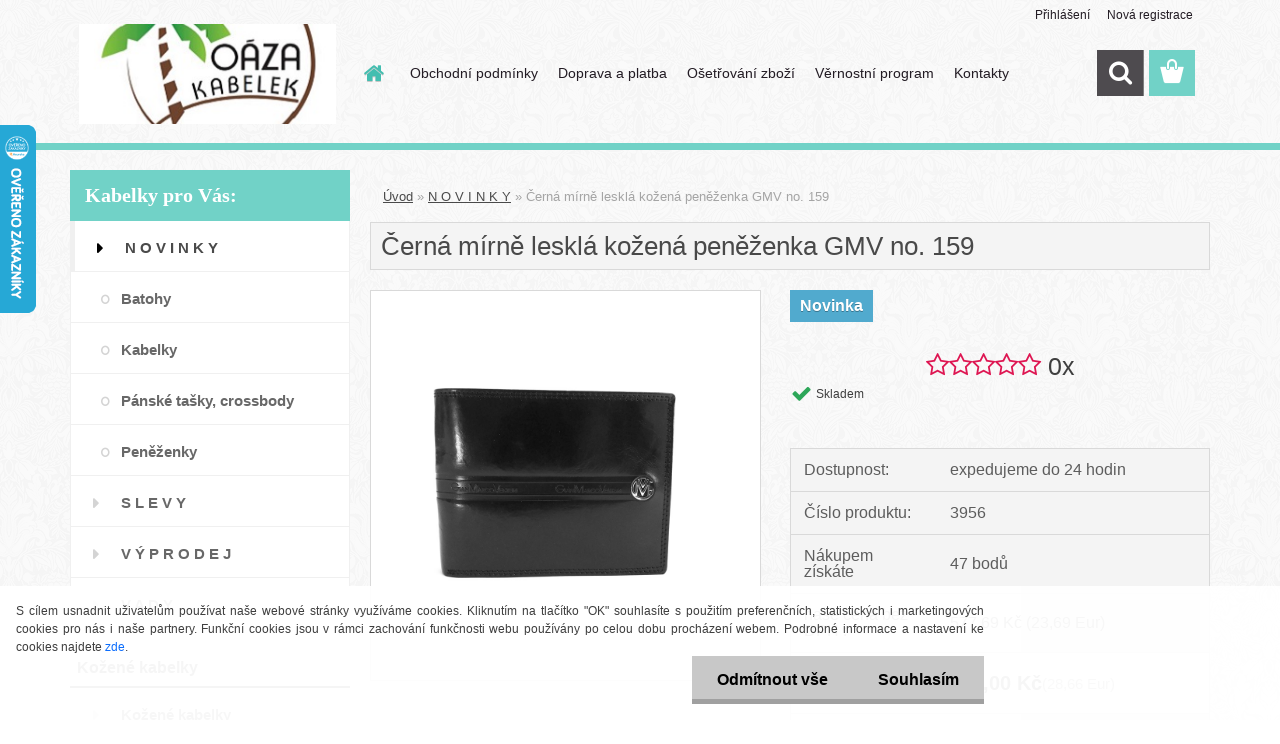

--- FILE ---
content_type: text/html; charset=utf-8
request_url: https://www.oazakabelek.cz/Cerna-mirne-leskla-kozena-penezenka-GMV-no-159-d3950.htm
body_size: 22631
content:

    <!DOCTYPE html>
    <html xmlns:og="http://ogp.me/ns#" xmlns:fb="http://www.facebook.com/2008/fbml" lang="cs" class="tmpl__3rs13">
      <head>
          <script>
              window.cookie_preferences = getCookieSettings('cookie_preferences');
              window.cookie_statistics = getCookieSettings('cookie_statistics');
              window.cookie_marketing = getCookieSettings('cookie_marketing');

              function getCookieSettings(cookie_name) {
                  if (document.cookie.length > 0)
                  {
                      cookie_start = document.cookie.indexOf(cookie_name + "=");
                      if (cookie_start != -1)
                      {
                          cookie_start = cookie_start + cookie_name.length + 1;
                          cookie_end = document.cookie.indexOf(";", cookie_start);
                          if (cookie_end == -1)
                          {
                              cookie_end = document.cookie.length;
                          }
                          return unescape(document.cookie.substring(cookie_start, cookie_end));
                      }
                  }
                  return false;
              }
          </script>
            <!-- Start Srovname.cz Pixel -->
    <script>
      !function(e,n,t,a,s,o,r){ e[a]||((s=e[a]=function(){s.process?s.process.apply(s,arguments):s.queue.push(arguments)}).queue=[],(o=n.createElement(t)).async=1,o.src='https://tracking.srovname.cz/srovnamepixel.js',o.dataset.srv9="1",(r=n.getElementsByTagName(t)[0]).parentNode.insertBefore(o,r))}(window,document,"script","srovname");srovname("init",'fde7cf87929935509e54d39379f4e265');
    </script>
    <!-- End Srovname.cz Pixel -->
          <script type="text/javascript" src="https://c.seznam.cz/js/rc.js"></script>
              <title>Černá mírně lesklá kožená peněženka GMV no. 159 | Oázakabelek.cz</title>
        <script type="text/javascript">var action_unavailable='action_unavailable';var id_language = 'cs';var id_country_code = 'CZ';var language_code = 'cs-CZ';var path_request = '/request.php';var type_request = 'POST';var cache_break = "2511"; var enable_console_debug = false; var enable_logging_errors = false;var administration_id_language = 'cs';var administration_id_country_code = 'CZ';</script>          <script type="text/javascript" src="//ajax.googleapis.com/ajax/libs/jquery/1.8.3/jquery.min.js"></script>
          <script type="text/javascript" src="//code.jquery.com/ui/1.12.1/jquery-ui.min.js" ></script>
                  <script src="/wa_script/js/jquery.hoverIntent.minified.js?_=2025-01-14-11-59" type="text/javascript"></script>
        <script type="text/javascript" src="/admin/jscripts/jquery.qtip.min.js?_=2025-01-14-11-59"></script>
                  <script src="/wa_script/js/jquery.selectBoxIt.min.js?_=2025-01-14-11-59" type="text/javascript"></script>
                  <script src="/wa_script/js/bs_overlay.js?_=2025-01-14-11-59" type="text/javascript"></script>
        <script src="/wa_script/js/bs_design.js?_=2025-01-14-11-59" type="text/javascript"></script>
        <script src="/admin/jscripts/wa_translation.js?_=2025-01-14-11-59" type="text/javascript"></script>
        <link rel="stylesheet" type="text/css" href="/css/jquery.selectBoxIt.wa_script.css?_=2025-01-14-11-59" media="screen, projection">
        <link rel="stylesheet" type="text/css" href="/css/jquery.qtip.lupa.css?_=2025-01-14-11-59">
        
                  <script src="/wa_script/js/jquery.colorbox-min.js?_=2025-01-14-11-59" type="text/javascript"></script>
          <link rel="stylesheet" type="text/css" href="/css/colorbox.css?_=2025-01-14-11-59">
          <script type="text/javascript">
            jQuery(document).ready(function() {
              (function() {
                function createGalleries(rel) {
                  var regex = new RegExp(rel + "\\[(\\d+)]"),
                      m, group = "g_" + rel, groupN;
                  $("a[rel*=" + rel + "]").each(function() {
                    m = regex.exec(this.getAttribute("rel"));
                    if(m) {
                      groupN = group + m[1];
                    } else {
                      groupN = group;
                    }
                    $(this).colorbox({
                      rel: groupN,
                      slideshow:false,
                       maxWidth: "85%",
                       maxHeight: "85%",
                       returnFocus: false
                    });
                  });
                }
                createGalleries("lytebox");
                createGalleries("lyteshow");
              })();
            });</script>
          <script type="text/javascript">
      function init_products_hovers()
      {
        jQuery(".product").hoverIntent({
          over: function(){
            jQuery(this).find(".icons_width_hack").animate({width: "130px"}, 300, function(){});
          } ,
          out: function(){
            jQuery(this).find(".icons_width_hack").animate({width: "10px"}, 300, function(){});
          },
          interval: 40
        });
      }
      jQuery(document).ready(function(){

        jQuery(".param select, .sorting select").selectBoxIt();

        jQuery(".productFooter").click(function()
        {
          var $product_detail_link = jQuery(this).parent().find("a:first");

          if($product_detail_link.length && $product_detail_link.attr("href"))
          {
            window.location.href = $product_detail_link.attr("href");
          }
        });
        init_products_hovers();
        
        ebar_details_visibility = {};
        ebar_details_visibility["user"] = false;
        ebar_details_visibility["basket"] = false;

        ebar_details_timer = {};
        ebar_details_timer["user"] = setTimeout(function(){},100);
        ebar_details_timer["basket"] = setTimeout(function(){},100);

        function ebar_set_show($caller)
        {
          var $box_name = $($caller).attr("id").split("_")[0];

          ebar_details_visibility["user"] = false;
          ebar_details_visibility["basket"] = false;

          ebar_details_visibility[$box_name] = true;

          resolve_ebar_set_visibility("user");
          resolve_ebar_set_visibility("basket");
        }

        function ebar_set_hide($caller)
        {
          var $box_name = $($caller).attr("id").split("_")[0];

          ebar_details_visibility[$box_name] = false;

          clearTimeout(ebar_details_timer[$box_name]);
          ebar_details_timer[$box_name] = setTimeout(function(){resolve_ebar_set_visibility($box_name);},300);
        }

        function resolve_ebar_set_visibility($box_name)
        {
          if(   ebar_details_visibility[$box_name]
             && jQuery("#"+$box_name+"_detail").is(":hidden"))
          {
            jQuery("#"+$box_name+"_detail").slideDown(300);
          }
          else if(   !ebar_details_visibility[$box_name]
                  && jQuery("#"+$box_name+"_detail").not(":hidden"))
          {
            jQuery("#"+$box_name+"_detail").slideUp(0, function() {
              $(this).css({overflow: ""});
            });
          }
        }

        
        jQuery("#user_icon, #basket_icon").hoverIntent({
          over: function(){
            ebar_set_show(this);
            
          } ,
          out: function(){
            ebar_set_hide(this);
          },
          interval: 40
        });
        
        jQuery("#user_icon").click(function(e)
        {
          if(jQuery(e.target).attr("id") == "user_icon")
          {
            window.location.href = "https://www.oazakabelek.cz/www-oazakabelek-cz/e-login/";
          }
        });

        jQuery("#basket_icon").click(function(e)
        {
          if(jQuery(e.target).attr("id") == "basket_icon")
          {
            window.location.href = "https://www.oazakabelek.cz/www-oazakabelek-cz/e-basket/";
          }
        });
      
      });
    </script>        <meta http-equiv="Content-language" content="cs">
        <meta http-equiv="Content-Type" content="text/html; charset=utf-8">
        <meta name="language" content="czech">
        <meta name="keywords" content="černá pánská kožená peněženka, peněženka GMV, kožené pánské kvalitní peněženky">
        <meta name="description" content="Luxusní pánská mírně lesklá černá kožená peněženka GMV (Itálie) o rozměrech 12,5 x 9,8 cm bez uzavírání. Na přední straně je stříbrné logo GMV a">
        <meta name="revisit-after" content="1 Days">
        <meta name="distribution" content="global">
        <meta name="expires" content="never">
                  <meta name="expires" content="never">
                    <link rel="previewimage" href="https://www.oazakabelek.cz/fotky31285/fotos/_vyr_3950DSCN6407.jpg" />
                    <link rel="canonical" href="https://www.oazakabelek.cz/Cerna-mirne-leskla-kozena-penezenka-GMV-no-159-d3950.htm?tab=description"/>
          <meta property="og:image" content="http://www.oazakabelek.cz/fotky31285/fotos/_vyrn_3950DSCN6407.jpg" />
<meta property="og:image:secure_url" content="https://www.oazakabelek.cz/fotky31285/fotos/_vyrn_3950DSCN6407.jpg" />
<meta property="og:image:type" content="image/jpeg" />
<meta property="og:url" content="http://www.oazakabelek.cz/www-oazakabelek-cz/eshop/30-1-Panske-penezenky/0/5/3950-Cerna-mirne-leskla-kozena-penezenka-GMV-no-159" />
<meta property="og:title" content="Černá mírně lesklá kožená peněženka GMV no. 159 | Oázakabelek.cz" />
<meta property="og:description" content=" Luxusní pánská mírně lesklá černá kožená peněženka GMV (Itálie) o rozměrech 12,5 x 9,8 cm bez uzavírání. Na přední straně je stříbrné logo GMV a" />
<meta property="og:type" content="product" />
<meta property="og:site_name" content="Kabelky a crossbody kabelky David Jones, Flora, Dara Bags a Grosso. Elegantní kabelky i crossbody mnoha druhů a barev. LEVNĚ! SKLADEM" />

<meta name="google-site-verification" content="gIqjcg_Zm9Ho4zrZ_ng5rFLXcklXGjEVw5fuwbZFuNI"/>
<meta name="seznam-wmt" content="LJ7cKrGOmb2WXMyrRzNsO7Yx2ymjoojz"/>            <meta name="robots" content="index, follow">
                    <link rel="stylesheet" type="text/css" href="/css/lang_dependent_css/lang_cs.css?_=2025-01-14-11-59" media="screen, projection">
                <link rel='stylesheet' type='text/css' href='/wa_script/js/styles.css?_=2025-01-14-11-59'>
        <script language='javascript' type='text/javascript' src='/wa_script/js/javascripts.js?_=2025-01-14-11-59'></script>
        <script language='javascript' type='text/javascript' src='/wa_script/js/check_tel.js?_=2025-01-14-11-59'></script>
          <script src="/assets/javascripts/buy_button.js?_=2025-01-14-11-59"></script>
            <script type="text/javascript" src="/wa_script/js/bs_user.js?_=2025-01-14-11-59"></script>
        <script type="text/javascript" src="/wa_script/js/bs_fce.js?_=2025-01-14-11-59"></script>
        <script type="text/javascript" src="/wa_script/js/bs_fixed_bar.js?_=2025-01-14-11-59"></script>
        <script type="text/javascript" src="/bohemiasoft/js/bs.js?_=2025-01-14-11-59"></script>
        <script src="/wa_script/js/jquery.number.min.js?_=2025-01-14-11-59" type="text/javascript"></script>
        <script type="text/javascript">
            BS.User.id = 31285;
            BS.User.domain = "www-oazakabelek-cz";
            BS.User.is_responsive_layout = true;
            BS.User.max_search_query_length = 50;
            BS.User.max_autocomplete_words_count = 5;

            WA.Translation._autocompleter_ambiguous_query = ' Hledavý výraz je pro našeptávač příliš obecný. Zadejte prosím další znaky, slova nebo pokračujte odesláním formuláře pro vyhledávání.';
            WA.Translation._autocompleter_no_results_found = ' Nebyly nalezeny žádné produkty ani kategorie.';
            WA.Translation._error = " Chyba";
            WA.Translation._success = " Nastaveno";
            WA.Translation._warning = " Upozornění";
            WA.Translation._multiples_inc_notify = '<p class="multiples-warning"><strong>Tento produkt je možné objednat pouze v násobcích #inc#. </strong><br><small>Vámi zadaný počet kusů byl navýšen dle tohoto násobku.</small></p>';
            WA.Translation._shipping_change_selected = " Změnit...";
            WA.Translation._shipping_deliver_to_address = " Zásilka bude doručena na zvolenou adresu";

            BS.Design.template = {
              name: "3rs13",
              is_selected: function(name) {
                if(Array.isArray(name)) {
                  return name.indexOf(this.name) > -1;
                } else {
                  return name === this.name;
                }
              }
            };
            BS.Design.isLayout3 = true;
            BS.Design.templates = {
              TEMPLATE_ARGON: "argon",TEMPLATE_NEON: "neon",TEMPLATE_CARBON: "carbon",TEMPLATE_XENON: "xenon",TEMPLATE_AURUM: "aurum",TEMPLATE_CUPRUM: "cuprum",TEMPLATE_ERBIUM: "erbium",TEMPLATE_CADMIUM: "cadmium",TEMPLATE_BARIUM: "barium",TEMPLATE_CHROMIUM: "chromium",TEMPLATE_SILICIUM: "silicium",TEMPLATE_IRIDIUM: "iridium",TEMPLATE_INDIUM: "indium",TEMPLATE_OXYGEN: "oxygen",TEMPLATE_HELIUM: "helium",TEMPLATE_FLUOR: "fluor",TEMPLATE_FERRUM: "ferrum",TEMPLATE_TERBIUM: "terbium",TEMPLATE_URANIUM: "uranium",TEMPLATE_ZINCUM: "zincum",TEMPLATE_CERIUM: "cerium",TEMPLATE_KRYPTON: "krypton",TEMPLATE_THORIUM: "thorium",TEMPLATE_ETHERUM: "etherum",TEMPLATE_KRYPTONIT: "kryptonit",TEMPLATE_TITANIUM: "titanium",TEMPLATE_PLATINUM: "platinum"            };
        </script>
                  <script src="/js/progress_button/modernizr.custom.js"></script>
                      <link rel="stylesheet" type="text/css" href="/bower_components/owl.carousel/dist/assets/owl.carousel.min.css" />
            <link rel="stylesheet" type="text/css" href="/bower_components/owl.carousel/dist/assets/owl.theme.default.min.css" />
            <script src="/bower_components/owl.carousel/dist/owl.carousel.min.js"></script>
                    <link rel="stylesheet" type="text/css" href="//static.bohemiasoft.com/jave/style.css?_=2025-01-14-11-59" media="screen">
                    <link rel="stylesheet" type="text/css" href="/css/font-awesome.4.7.0.min.css" media="screen">
          <link rel="stylesheet" type="text/css" href="/sablony/nove/3rs13/3rs13tyrkys/css/product_var3.css?_=2025-01-14-11-59" media="screen">
                    <link rel="stylesheet"
                type="text/css"
                id="tpl-editor-stylesheet"
                href="/sablony/nove/3rs13/3rs13tyrkys/css/colors.css?_=2025-01-14-11-59"
                media="screen">

          <meta name="viewport" content="width=device-width, initial-scale=1.0">
          <link rel="stylesheet" 
                   type="text/css" 
                   href="https://static.bohemiasoft.com/custom-css/argon.css?_1764923345" 
                   media="screen"><link rel="stylesheet" type="text/css" href="/css/steps_order.css?_=2025-01-14-11-59" media="screen"><style type="text/css">
               <!--#site_logo{
                  width: 275px;
                  height: 100px;
                  background-image: url('/fotky31285/design_setup/images/custom_image_logo.jpg?cache_time=1671790590');
                  background-repeat: no-repeat;
                  
                }html body .myheader { 
          background-image: url('/fotky31285/design_setup/images/custom_image_centerpage.png?cache_time=1671790590');
          border: black;
          background-repeat: repeat;
          background-position: 50% 50%;
          
        }#page_background{
                  background-image: url('/fotky31285/design_setup/images/custom_image_aroundpage.png?cache_time=1671790590');
                  background-repeat: repeat;
                  background-position: 50% 50%;
                  background-color: transparent;
                }.bgLupa{
                  padding: 0;
                  border: none;
                }
      /***before kategorie - hover, active***/
      .leftmenu li:hover a::before, .leftmenuAct a::before, .leftmenu2 li:hover a::before, .leftmenuAct a::before {
                  color: #000000!important; 
        }

 :root { 
 }
-->
                </style>          <link rel="stylesheet" type="text/css" href="/fotky31285/design_setup/css/user_defined.css?_=1383633246" media="screen, projection">
                    <script type="text/javascript" src="/admin/jscripts/wa_dialogs.js?_=2025-01-14-11-59"></script>
            <script>
      $(document).ready(function() {
        if (getCookie('show_cookie_message' + '_31285_cz') != 'no') {
          if($('#cookies-agreement').attr('data-location') === '0')
          {
            $('.cookies-wrapper').css("top", "0px");
          }
          else
          {
            $('.cookies-wrapper').css("bottom", "0px");
          }
          $('.cookies-wrapper').show();
        }

        $('#cookies-notify__close').click(function() {
          setCookie('show_cookie_message' + '_31285_cz', 'no');
          $('#cookies-agreement').slideUp();
          $("#masterpage").attr("style", "");
          setCookie('cookie_preferences', 'true');
          setCookie('cookie_statistics', 'true');
          setCookie('cookie_marketing', 'true');
          window.cookie_preferences = true;
          window.cookie_statistics = true;
          window.cookie_marketing = true;
          if(typeof gtag === 'function') {
              gtag('consent', 'update', {
                  'ad_storage': 'granted',
                  'analytics_storage': 'granted',
                  'ad_user_data': 'granted',
                  'ad_personalization': 'granted'
              });
          }
         return false;
        });

        $("#cookies-notify__disagree").click(function(){
            save_preferences();
        });

        $('#cookies-notify__preferences-button-close').click(function(){
            var cookies_notify_preferences = $("#cookies-notify-checkbox__preferences").is(':checked');
            var cookies_notify_statistics = $("#cookies-notify-checkbox__statistics").is(':checked');
            var cookies_notify_marketing = $("#cookies-notify-checkbox__marketing").is(':checked');
            save_preferences(cookies_notify_preferences, cookies_notify_statistics, cookies_notify_marketing);
        });

        function save_preferences(preferences = false, statistics = false, marketing = false)
        {
            setCookie('show_cookie_message' + '_31285_cz', 'no');
            $('#cookies-agreement').slideUp();
            $("#masterpage").attr("style", "");
            setCookie('cookie_preferences', preferences);
            setCookie('cookie_statistics', statistics);
            setCookie('cookie_marketing', marketing);
            window.cookie_preferences = preferences;
            window.cookie_statistics = statistics;
            window.cookie_marketing = marketing;
            if(marketing && typeof gtag === 'function')
            {
                gtag('consent', 'update', {
                    'ad_storage': 'granted'
                });
            }
            if(statistics && typeof gtag === 'function')
            {
                gtag('consent', 'update', {
                    'analytics_storage': 'granted',
                    'ad_user_data': 'granted',
                    'ad_personalization': 'granted',
                });
            }
            if(marketing === false && BS && BS.seznamIdentity) {
                BS.seznamIdentity.clearIdentity();
            }
        }

        /**
         * @param {String} cookie_name
         * @returns {String}
         */
        function getCookie(cookie_name) {
          if (document.cookie.length > 0)
          {
            cookie_start = document.cookie.indexOf(cookie_name + "=");
            if (cookie_start != -1)
            {
              cookie_start = cookie_start + cookie_name.length + 1;
              cookie_end = document.cookie.indexOf(";", cookie_start);
              if (cookie_end == -1)
              {
                cookie_end = document.cookie.length;
              }
              return unescape(document.cookie.substring(cookie_start, cookie_end));
            }
          }
          return "";
        }
        
        /**
         * @param {String} cookie_name
         * @param {String} value
         */
        function setCookie(cookie_name, value) {
          var time = new Date();
          time.setTime(time.getTime() + 365*24*60*60*1000); // + 1 rok
          var expires = "expires="+time.toUTCString();
          document.cookie = cookie_name + "=" + escape(value) + "; " + expires + "; path=/";
        }
      });
    </script>
    <script async src="https://www.googletagmanager.com/gtag/js?id=UA-82461471-1"></script><script>
window.dataLayer = window.dataLayer || [];
function gtag(){dataLayer.push(arguments);}
gtag('js', new Date());
</script>        <script type="text/javascript" src="/wa_script/js/search_autocompleter.js?_=2025-01-14-11-59"></script>
                <link rel="stylesheet" type="text/css" href="/assets/vendor/magnific-popup/magnific-popup.css" />
      <script src="/assets/vendor/magnific-popup/jquery.magnific-popup.js"></script>
      <script type="text/javascript">
        BS.env = {
          decPoint: ",",
          basketFloatEnabled: false        };
      </script>
      <script type="text/javascript" src="/node_modules/select2/dist/js/select2.min.js"></script>
      <script type="text/javascript" src="/node_modules/maximize-select2-height/maximize-select2-height.min.js"></script>
      <script type="text/javascript">
        (function() {
          $.fn.select2.defaults.set("language", {
            noResults: function() {return " Nenalezeny žádné položky"},
            inputTooShort: function(o) {
              var n = o.minimum - o.input.length;
              return " Prosím zadejte #N# nebo více znaků.".replace("#N#", n);
            }
          });
          $.fn.select2.defaults.set("width", "100%")
        })();

      </script>
      <link type="text/css" rel="stylesheet" href="/node_modules/select2/dist/css/select2.min.css" />
      <script type="text/javascript" src="/wa_script/js/countdown_timer.js?_=2025-01-14-11-59"></script>
      <script type="text/javascript" src="/wa_script/js/app.js?_=2025-01-14-11-59"></script>
      <script type="text/javascript" src="/node_modules/jquery-validation/dist/jquery.validate.min.js"></script>

      
          </head>
          <script type="text/javascript">
        var fb_pixel = 'active';
      </script>
      <script type="text/javascript" src="/wa_script/js/fb_pixel_func.js"></script>
      <script>add_to_cart_default_basket_settings();</script>        <!-- Glami piXel -->
        <script>
            (function(f, a, s, h, i, o, n) {f['GlamiTrackerObject'] = i;
                f[i]=f[i]||function(){(f[i].q=f[i].q||[]).push(arguments)};o=a.createElement(s),
                    n=a.getElementsByTagName(s)[0];o.async=1;o.src=h;n.parentNode.insertBefore(o,n)
            })(window, document, 'script', '//www.glami.cz/js/compiled/pt.js', 'glami');
            glami('create', '1242B45A086FD3E527DAA50CB81CE3AA', 'cz');
            glami('track', 'PageView');
        </script>
        <!-- End Glami piXel -->
          <body class="lang-cs layout3 not-home page-product-detail page-product-3950 basket-empty slider_available template-slider-custom vat-payer-y alternative-currency-y" >
        <a name="topweb"></a>
            <div id="cookies-agreement" class="cookies-wrapper" data-location="1"
         >
      <div class="cookies-notify-background"></div>
      <div class="cookies-notify" style="display:block!important;">
        <div class="cookies-notify__bar">
          <div class="cookies-notify__bar1">
            <div class="cookies-notify__text"
                                 >
                S cílem usnadnit uživatelům používat naše webové stránky využíváme cookies. Kliknutím na tlačítko "OK" souhlasíte s použitím preferenčních, statistických i marketingových cookies pro nás i naše partnery. Funkční cookies jsou v rámci zachování funkčnosti webu používány po celou dobu procházení webem. Podrobné informace a nastavení ke cookies najdete <span class="cookies-notify__detail_button">zde</span>.            </div>
            <div class="cookies-notify__button">
                <a href="#" id="cookies-notify__disagree" class="secondary-btn"
                   style="color: #000000;
                           background-color: #c8c8c8;
                           opacity: 1"
                >Odmítnout vše</a>
              <a href="#" id="cookies-notify__close"
                 style="color: #000000;
                        background-color: #c8c8c8;
                        opacity: 1"
                >Souhlasím</a>
            </div>
          </div>
                        <div class="cookies-notify__detail_box hidden"
                             >
                <div id="cookies-nofify__close_detail"> Zavřít</div>
                <div>
                    <br />
                    <b> Co jsou cookies?</b><br />
                    <span> Cookies jsou krátké textové informace, které jsou uloženy ve Vašem prohlížeči. Tyto informace běžně používají všechny webové stránky a jejich procházením dochází k ukládání cookies. Pomocí partnerských skriptů, které mohou stránky používat (například Google analytics</span><br /><br />
                    <b> Jak lze nastavit práci webu s cookies?</b><br />
                    <span> Přestože doporučujeme povolit používání všech typů cookies, práci webu s nimi můžete nastavit dle vlastních preferencí pomocí checkboxů zobrazených níže. Po odsouhlasení nastavení práce s cookies můžete změnit své rozhodnutí smazáním či editací cookies přímo v nastavení Vašeho prohlížeče. Podrobnější informace k promazání cookies najdete v nápovědě Vašeho prohlížeče.</span>
                </div>
                <div class="cookies-notify__checkboxes"
                                    >
                    <div class="checkbox-custom checkbox-default cookies-notify__checkbox">
                        <input type="checkbox" id="cookies-notify-checkbox__functional" checked disabled />
                        <label for="cookies-notify-checkbox__functional" class="cookies-notify__checkbox_label"> Nutné</label>
                    </div>
                    <div class="checkbox-custom checkbox-default cookies-notify__checkbox">
                        <input type="checkbox" id="cookies-notify-checkbox__preferences" checked />
                        <label for="cookies-notify-checkbox__preferences" class="cookies-notify__checkbox_label"> Preferenční</label>
                    </div>
                    <div class="checkbox-custom checkbox-default cookies-notify__checkbox">
                        <input type="checkbox" id="cookies-notify-checkbox__statistics" checked />
                        <label for="cookies-notify-checkbox__statistics" class="cookies-notify__checkbox_label"> Statistické</label>
                    </div>
                    <div class="checkbox-custom checkbox-default cookies-notify__checkbox">
                        <input type="checkbox" id="cookies-notify-checkbox__marketing" checked />
                        <label for="cookies-notify-checkbox__marketing" class="cookies-notify__checkbox_label"> Marketingové</label>
                    </div>
                </div>
                <div id="cookies-notify__cookie_types">
                    <div class="cookies-notify__cookie_type cookie-active" data-type="functional">
                         Nutné (13)
                    </div>
                    <div class="cookies-notify__cookie_type" data-type="preferences">
                         Preferenční (1)
                    </div>
                    <div class="cookies-notify__cookie_type" data-type="statistics">
                         Statistické (15)
                    </div>
                    <div class="cookies-notify__cookie_type" data-type="marketing">
                         Marketingové (15)
                    </div>
                    <div class="cookies-notify__cookie_type" data-type="unclassified">
                         Neklasifikované (7)
                    </div>
                </div>
                <div id="cookies-notify__cookie_detail">
                    <div class="cookie-notify__cookie_description">
                        <span id="cookie-notify__description_functional" class="cookie_description_active"> Tyto informace jsou nezbytné ke správnému chodu webové stránky jako například vkládání zboží do košíku, uložení vyplněných údajů nebo přihlášení do zákaznické sekce.</span>
                        <span id="cookie-notify__description_preferences" class="hidden"> Tyto cookies umožní přizpůsobit chování nebo vzhled stránky dle Vašich potřeb, například volba jazyka.</span>
                        <span id="cookie-notify__description_statistics" class="hidden"> Díky těmto cookies mohou majitelé i developeři webu více porozumět chování uživatelů a vyvijet stránku tak, aby byla co nejvíce prozákaznická. Tedy abyste co nejrychleji našli hledané zboží nebo co nejsnáze dokončili jeho nákup.</span>
                        <span id="cookie-notify__description_marketing" class="hidden"> Tyto informace umožní personalizovat zobrazení nabídek přímo pro Vás díky historické zkušenosti procházení dřívějších stránek a nabídek.</span>
                        <span id="cookie-notify__description_unclassified" class="hidden"> Tyto cookies prozatím nebyly roztříděny do vlastní kategorie.</span>
                    </div>
                    <style>
                        #cookies-notify__cookie_detail_table td
                        {
                            color: #ffffff                        }
                    </style>
                    <table class="table" id="cookies-notify__cookie_detail_table">
                        <thead>
                            <tr>
                                <th> Jméno</th>
                                <th> Účel</th>
                                <th> Vypršení</th>
                            </tr>
                        </thead>
                        <tbody>
                                                    <tr>
                                <td>show_cookie_message</td>
                                <td>Ukládá informaci o potřebě zobrazení cookie lišty</td>
                                <td>1 rok</td>
                            </tr>
                                                        <tr>
                                <td>__zlcmid</td>
                                <td>Tento soubor cookie se používá k uložení identity návštěvníka během návštěv a preference návštěvníka deaktivovat naši funkci živého chatu. </td>
                                <td>1 rok</td>
                            </tr>
                                                        <tr>
                                <td>__cfruid</td>
                                <td>Tento soubor cookie je součástí služeb poskytovaných společností Cloudflare – včetně vyrovnávání zátěže, doručování obsahu webových stránek a poskytování připojení DNS pro provozovatele webových stránek. </td>
                                <td>relace</td>
                            </tr>
                                                        <tr>
                                <td>_auth</td>
                                <td>Zajišťuje bezpečnost procházení návštěvníků tím, že zabraňuje padělání požadavků mezi stránkami. Tento soubor cookie je nezbytný pro bezpečnost webu a návštěvníka. </td>
                                <td>1 rok</td>
                            </tr>
                                                        <tr>
                                <td>csrftoken</td>
                                <td>Pomáhá předcházet útokům Cross-Site Request Forgery (CSRF). 
</td>
                                <td>1 rok</td>
                            </tr>
                                                        <tr>
                                <td>PHPSESSID</td>
                                <td>Zachovává stav uživatelské relace napříč požadavky na stránky. </td>
                                <td>relace</td>
                            </tr>
                                                        <tr>
                                <td>rc::a</td>
                                <td>Tento soubor cookie se používá k rozlišení mezi lidmi a roboty. To je výhodné pro web, aby
vytvářet platné zprávy o používání jejich webových stránek. </td>
                                <td>persistentní</td>
                            </tr>
                                                        <tr>
                                <td>rc::c</td>
                                <td>Tento soubor cookie se používá k rozlišení mezi lidmi a roboty. </td>
                                <td>relace</td>
                            </tr>
                                                        <tr>
                                <td>AWSALBCORS</td>
                                <td>Registruje, který server-cluster obsluhuje návštěvníka. To se používá v kontextu s vyrovnáváním zátěže, aby se optimalizovala uživatelská zkušenost. </td>
                                <td>6 dnů</td>
                            </tr>
                                                        <tr>
                                <td>18plus_allow_access#</td>
                                <td>Ukládá informaci o odsouhlasení okna 18+ pro web.</td>
                                <td>neznámý</td>
                            </tr>
                                                        <tr>
                                <td>18plus_cat#</td>
                                <td>Ukládá informaci o odsouhlasení okna 18+ pro kategorii.</td>
                                <td>neznámý</td>
                            </tr>
                                                        <tr>
                                <td>bs_slide_menu</td>
                                <td></td>
                                <td>neznámý</td>
                            </tr>
                                                        <tr>
                                <td>left_menu</td>
                                <td>Ukládá informaci o způsobu zobrazení levého menu.</td>
                                <td>neznámý</td>
                            </tr>
                                                    </tbody>
                    </table>
                    <div class="cookies-notify__button">
                        <a href="#" id="cookies-notify__preferences-button-close"
                           style="color: #000000;
                                background-color: #c8c8c8;
                                opacity: 1">
                            Uložit nastavení                        </a>
                    </div>
                </div>
            </div>
                    </div>
      </div>
    </div>
    
  <div id="responsive_layout_large"></div><div id="page">    <script type="text/javascript">
      var responsive_articlemenu_name = ' Menu';
      var responsive_eshopmenu_name = ' E-shop';
    </script>
        <link rel="stylesheet" type="text/css" href="/css/masterslider.css?_=2025-01-14-11-59" media="screen, projection">
    <script type="text/javascript" src="/js/masterslider.min.js"></script>
    <div class="myheader">
                <div class="navigate_bar">
            <div class="logo-wrapper">
            <a id="site_logo" href="//www.oazakabelek.cz" class="mylogo" aria-label="Logo"></a>
    </div>
                        <!--[if IE 6]>
    <style>
    #main-menu ul ul{visibility:visible;}
    </style>
    <![endif]-->

    
    <div id="topmenu"><!-- TOPMENU -->
            <div id="main-menu" class="">
                 <ul>
            <li class="eshop-menu-home">
              <a href="//www.oazakabelek.cz" class="top_parent_act" aria-label="Homepage">
                              </a>
            </li>
          </ul>
          
<ul><li class="eshop-menu-3 eshop-menu-order-1 eshop-menu-odd"><a href="/obchodni-podminky"  class="top_parent">Obchodní podmínky</a> <ul><!--[if lte IE 7]><table><tr><td><![endif]--> <li class="eshop-submenu-4"><a href="/vseobecne-podminky" >Všeobecné podmínky</a></li><li class="eshop-submenu-10"><a href="/Ochrana-osobnich-udaju-a3_10.htm" >Ochrana osobních údajů</a></li><li class="eshop-submenu-6"><a href="/odstoupeni-od-smlouvy" >Odstoupení od smlouvy</a></li><li class="eshop-submenu-5"><a href="/reklamace" >Reklamace</a></li><li class="eshop-submenu-7"><a href="/Formulare-a3_7.htm" >Formuláře</a></li><li class="eshop-submenu-11"><a href="/kabelky-penezenky-velkoobchod" >Velkoobchod</a></li> <!--[if lte IE 7]></td></tr></table><![endif]--></ul> 
</li></ul>
<ul><li class="eshop-menu-4 eshop-menu-order-2 eshop-menu-even"><a href="/www-oazakabelek-cz/doprava-a-platba"  class="top_parent">Doprava a platba</a> <ul><!--[if lte IE 7]><table><tr><td><![endif]--> <li class="eshop-submenu-8"><a href="/Ceska-republika-a4_8.htm" >Česká republika</a></li><li class="eshop-submenu-9"><a href="/Slovensko-a4_9.htm" >Slovensko</a></li> <!--[if lte IE 7]></td></tr></table><![endif]--></ul> 
</li></ul>
<ul><li class="eshop-menu-5 eshop-menu-order-3 eshop-menu-odd"><a href="/osetrovani-zbozi"  class="top_parent">Ošetřování zboží</a>
</li></ul>
<ul><li class="eshop-menu-7 eshop-menu-order-4 eshop-menu-even"><a href="/Vernostni-program-a7_0.htm"  class="top_parent">Věrnostní program</a>
</li></ul>
<ul><li class="eshop-menu-2 eshop-menu-order-5 eshop-menu-odd"><a href="/Kontakty-a2_0.htm"  class="top_parent">Kontakty</a>
</li></ul>      </div>
    </div><!-- END TOPMENU -->
        <div id="search">
      <form name="search" id="searchForm" action="/search-engine.htm" method="GET" enctype="multipart/form-data">
        <label for="q" class="title_left2"> Hľadanie</label>
        <p>
          <input name="slovo" type="text" class="inputBox" id="q" placeholder=" Zadejte text vyhledávání" maxlength="50">
          
          <input type="hidden" id="source_service" value="www.webareal.cz">
        </p>
        <div class="wrapper_search_submit">
          <input type="submit" class="search_submit" aria-label="search" name="search_submit" value="">
        </div>
        <div id="search_setup_area">
          <input id="hledatjak2" checked="checked" type="radio" name="hledatjak" value="2">
          <label for="hledatjak2">Hledat ve zboží</label>
          <br />
          <input id="hledatjak1"  type="radio" name="hledatjak" value="1">
          <label for="hledatjak1">Hledat v článcích</label>
                    <script type="text/javascript">
            function resolve_search_mode_visibility()
            {
              if (jQuery('form[name=search] input').is(':focus'))
              {
                if (jQuery('#search_setup_area').is(':hidden'))
                {
                  jQuery('#search_setup_area').slideDown(400);
                }
              }
              else
              {
                if (jQuery('#search_setup_area').not(':hidden'))
                {
                  jQuery('#search_setup_area').slideUp(400);
                }
              }
            }

            $('form[name=search] input').click(function() {
              this.focus();
            });

            jQuery('form[name=search] input')
                .focus(function() {
                  resolve_search_mode_visibility();
                })
                .blur(function() {
                  setTimeout(function() {
                    resolve_search_mode_visibility();
                  }, 1000);
                });

          </script>
                  </div>
      </form>
    </div>
          </div>
          </div>
    <div id="page_background">      <div class="hack-box"><!-- HACK MIN WIDTH FOR IE 5, 5.5, 6  -->
                  <div id="masterpage" style="margin-bottom:95px;"><!-- MASTER PAGE -->
              <div id="header">          </div><!-- END HEADER -->
          
  <div id="ebar" class="" >        <div id="ebar_set">
                <div id="user_icon">

                            <div id="user_detail">
                    <div id="user_arrow_tag"></div>
                    <div id="user_content_tag">
                        <div id="user_content_tag_bg">
                            <a href="/www-oazakabelek-cz/e-login/"
                               class="elink user_login_text"
                               >
                               Přihlášení                            </a>
                            <a href="/www-oazakabelek-cz/e-register/"
                               class="elink user-logout user_register_text"
                               >
                               Nová registrace                            </a>
                        </div>
                    </div>
                </div>
            
        </div>
        
                <div id="basket_icon" >
            <div id="basket_detail">
                <div id="basket_arrow_tag"></div>
                <div id="basket_content_tag">
                    <a id="quantity_tag" href="/www-oazakabelek-cz/e-basket" rel="nofollow" class="elink"><span class="quantity_count">0</span></a>
                                    </div>
            </div>
        </div>
                <a id="basket_tag"
           href="www-oazakabelek-cz/e-basket"
           rel="nofollow"
           class="elink">
            <span id="basket_tag_left">&nbsp;</span>
            <span id="basket_tag_right">
                0 ks            </span>
        </a>
                </div></div>          <div id="aroundpage"><!-- AROUND PAGE -->
            
      <!-- LEFT BOX -->
      <div id="left-box">
              <div class="menu-typ-1" id="left_eshop">
                <p class="title_left_eshop">Kabelky pro Vás:</p>
          
        <div id="inleft_eshop">
          <div class="leftmenu2">
                <ul class="root-eshop-menu">
              <li class="leftmenuAct category-menu-33 category-menu-order-1 category-menu-odd">
          <a href="/kabelky-novinky">            <strong>
              N O V I N K Y            </strong>
            </a>        </li>

            <ul class="eshop-submenu level-2">
              <li class="leftmenu2sub category-submenu-3 masonry_item">
          <a href="/batohy-novinky">            <strong>
              Batohy            </strong>
            </a>        </li>

                <li class="leftmenu2sub category-submenu-1 masonry_item">
          <a href="/kabelky-novinky-1">            <strong>
              Kabelky            </strong>
            </a>        </li>

                <li class="leftmenu2sub category-submenu-33 masonry_item">
          <a href="/Nove-panske-tasky-crossbody-tasky-a-aktovky">            <strong>
              Pánské tašky, crossbody            </strong>
            </a>        </li>

                <li class="leftmenu2sub category-submenu-2 masonry_item">
          <a href="/penezenky-novinky">            <strong>
              Peněženky            </strong>
            </a>        </li>

            </ul>
      <style>
        #left-box .remove_point a::before
        {
          display: none;
        }
      </style>
            <li class="leftmenuDef category-menu-29 category-menu-order-2 category-menu-even">
          <a href="/levne-kabelky-kabelky-ve-sleve">            <strong>
              S L E V Y            </strong>
            </a>        </li>

                <li class="leftmenuDef category-menu-24 category-menu-order-3 category-menu-odd">
          <a href="/vyprodej-kabelek">            <strong>
              V Ý P R O D E J            </strong>
            </a>        </li>

                <li class="leftmenuDef category-menu-39 category-menu-order-4 category-menu-even">
          <a href="/Zbozi-s-vadami">            <strong>
              V A D Y            </strong>
            </a>        </li>

                <li class="leftmenuCat category-menu-sep-43 category-menu-sep-order-1">
                      <strong>
              Kožené kabelky            </strong>
                    </li>

                <li class="leftmenuDef category-menu-44 category-menu-order-5 category-menu-odd">
          <a href="/Kozene-kabelky-1">            <strong>
              Kožené kabelky            </strong>
            </a>        </li>

                <li class="leftmenuCat category-menu-sep-18 category-menu-sep-order-2">
                      <strong>
              Kabelky dle barev            </strong>
                    </li>

                <li class="leftmenuDef category-menu-26 category-menu-order-6 category-menu-even">
          <a href="/bile-kabelky">            <strong>
              Bílé            </strong>
            </a>        </li>

                <li class="leftmenuDef category-menu-1 category-menu-order-7 category-menu-odd">
          <a href="/bezove-kabelky">            <strong>
              Béžové            </strong>
            </a>        </li>

                <li class="leftmenuDef category-menu-45 category-menu-order-8 category-menu-even">
          <a href="/Zlute-kabelky">            <strong>
              Žluté            </strong>
            </a>        </li>

                <li class="leftmenuDef category-menu-15 category-menu-order-9 category-menu-odd">
          <a href="/oranzove-kabelky">            <strong>
              Oranžové            </strong>
            </a>        </li>

                <li class="leftmenuDef category-menu-14 category-menu-order-10 category-menu-even">
          <a href="/ruzove-kabelky">            <strong>
              Růžové            </strong>
            </a>        </li>

                <li class="leftmenuDef category-menu-2 category-menu-order-11 category-menu-odd">
          <a href="/cervene-kabelky">            <strong>
              Červené            </strong>
            </a>        </li>

                <li class="leftmenuDef category-menu-8 category-menu-order-12 category-menu-even">
          <a href="/fialove-kabelky">            <strong>
              Fialové            </strong>
            </a>        </li>

                <li class="leftmenuDef category-menu-3 category-menu-order-13 category-menu-odd">
          <a href="/modre-kabelky">            <strong>
              Modré            </strong>
            </a>        </li>

                <li class="leftmenuDef category-menu-4 category-menu-order-14 category-menu-even">
          <a href="/zelene-kabelky">            <strong>
              Zelené            </strong>
            </a>        </li>

                <li class="leftmenuDef category-menu-5 category-menu-order-15 category-menu-odd">
          <a href="/sede-kabelky">            <strong>
              Šedé            </strong>
            </a>        </li>

                <li class="leftmenuDef category-menu-6 category-menu-order-16 category-menu-even">
          <a href="/hnede-kabelky">            <strong>
              Hnědé            </strong>
            </a>        </li>

                <li class="leftmenuDef category-menu-7 category-menu-order-17 category-menu-odd">
          <a href="/cerne-kabelky">            <strong>
              Černé            </strong>
            </a>        </li>

                <li class="leftmenuDef category-menu-16 category-menu-order-18 category-menu-even">
          <a href="/vicebarevne-kabelky">            <strong>
              Vícebarevné kombinace            </strong>
            </a>        </li>

                <li class="leftmenuDef category-menu-9 category-menu-order-19 category-menu-odd">
          <a href="/vsechny-kabelky">            <strong>
              Všechny            </strong>
            </a>        </li>

                <li class="leftmenuCat category-menu-sep-48 category-menu-sep-order-3">
                      <strong>
              Kabelky dle druhu            </strong>
                    </li>

                <li class="leftmenuDef category-menu-49 category-menu-order-20 category-menu-even">
          <a href="/crossbody-kabelky">            <strong>
              Crossbody            </strong>
            </a>        </li>

                <li class="leftmenuDef category-menu-50 category-menu-order-21 category-menu-odd">
          <a href="/Kabelky-do-ruky-kabelky-na-ruku">            <strong>
              Kabelky do ruky            </strong>
            </a>        </li>

                <li class="leftmenuDef category-menu-51 category-menu-order-22 category-menu-even">
          <a href="/Kabelky-na-rameno-kabelky-pres-rameno">            <strong>
              Kabelky na rameno            </strong>
            </a>        </li>

                <li class="leftmenuDef category-menu-52 category-menu-order-23 category-menu-odd">
          <a href="/Elegantni-kabelky">            <strong>
              Elegantní kabelky            </strong>
            </a>        </li>

                <li class="leftmenuDef category-menu-53 category-menu-order-24 category-menu-even">
          <a href="/Kabelky-pro-kazdodenni-bezne-noseni">            <strong>
              Kabelky pro běžné nošení            </strong>
            </a>        </li>

                <li class="leftmenuDef category-menu-54 category-menu-order-25 category-menu-odd">
          <a href="/Kabelky-pro-volny-cas">            <strong>
              Kabelky pro volný čas            </strong>
            </a>        </li>

                <li class="leftmenuDef category-menu-55 category-menu-order-26 category-menu-even">
          <a href="/male-kabelky">            <strong>
              Malé kabelky            </strong>
            </a>        </li>

                <li class="leftmenuDef category-menu-56 category-menu-order-27 category-menu-odd">
          <a href="/kabelky-stredni-velikosti">            <strong>
              Střední kabelky            </strong>
            </a>        </li>

                <li class="leftmenuDef category-menu-57 category-menu-order-28 category-menu-even">
          <a href="/Velke-kabelky-kabelky-velke-velikosti">            <strong>
              Velké kabelky            </strong>
            </a>        </li>

                <li class="leftmenuCat category-menu-sep-19 category-menu-sep-order-4">
                      <strong>
              Kabelky dle značky            </strong>
                    </li>

                <li class="leftmenuDef category-menu-34 category-menu-order-29 category-menu-odd">
          <a href="/kabelky-Antonio-Basile">            <strong>
              Antonio Basile            </strong>
            </a>        </li>

                <li class="leftmenuDef category-menu-40 category-menu-order-30 category-menu-even">
          <a href="/kabelky-David-Jones">            <strong>
              David Jones            </strong>
            </a>        </li>

                <li class="leftmenuDef category-menu-59 category-menu-order-31 category-menu-odd">
          <a href="/kabelky-FLORA-CO">            <strong>
              FLORA &amp; CO            </strong>
            </a>        </li>

                <li class="leftmenuDef category-menu-73 category-menu-order-32 category-menu-even">
          <a href="/kozene-kabelky-Florence">            <strong>
              Florence            </strong>
            </a>        </li>

                <li class="leftmenuDef category-menu-62 category-menu-order-33 category-menu-odd">
          <a href="/Luxusni-kozene-kabelky-Gianni-Conti">            <strong>
              Gianni Conti            </strong>
            </a>        </li>

                <li class="leftmenuDef category-menu-23 category-menu-order-34 category-menu-even">
          <a href="/kabelky-Grosso">            <strong>
              Grosso            </strong>
            </a>        </li>

                <li class="leftmenuDef category-menu-47 category-menu-order-35 category-menu-odd">
          <a href="/crossbody-kabelky-LIDA">            <strong>
              LIDA            </strong>
            </a>        </li>

                <li class="leftmenuDef category-menu-20 category-menu-order-36 category-menu-even">
          <a href="/kabelky-L-S-Fashion">            <strong>
              L&amp;S Fashion            </strong>
            </a>        </li>

                <li class="leftmenuDef category-menu-64 category-menu-order-37 category-menu-odd">
          <a href="/kabelky-batohy-a-aktovky-Marta-Ponti">            <strong>
              Marta Ponti            </strong>
            </a>        </li>

                <li class="leftmenuDef category-menu-72 category-menu-order-38 category-menu-even">
          <a href="/kozene-kabelky-MiaMore">            <strong>
              MiaMore            </strong>
            </a>        </li>

                <li class="leftmenuDef category-menu-21 category-menu-order-39 category-menu-odd">
          <a href="/kabelky-new-berry">            <strong>
              New Berry            </strong>
            </a>        </li>

                <li class="leftmenuDef category-menu-22 category-menu-order-40 category-menu-even">
          <a href="/Kabelky-ROMINA-CO">            <strong>
              ROMINA&amp;CO            </strong>
            </a>        </li>

                <li class="leftmenuDef category-menu-63 category-menu-order-41 category-menu-odd">
          <a href="/kabelky-a-crossbody-kabelka-Silvia-Rosa">            <strong>
              Silvia Rosa            </strong>
            </a>        </li>

                <li class="leftmenuCat category-menu-sep-41 category-menu-sep-order-5">
                      <strong>
              Psaníčka            </strong>
                    </li>

                <li class="leftmenuDef category-menu-42 category-menu-order-42 category-menu-even">
          <a href="/Psanicka-1">            <strong>
              Psaníčka            </strong>
            </a>        </li>

                <li class="leftmenuCat category-menu-sep-31 category-menu-sep-order-6">
                      <strong>
              Pánské crossbody tašky            </strong>
                    </li>

                <li class="leftmenuDef category-menu-32 category-menu-order-43 category-menu-odd">
          <a href="/panske-crossbody-tasky">            <strong>
              Pánské tašky            </strong>
            </a>        </li>

                <li class="leftmenuDef category-menu-61 category-menu-order-44 category-menu-even">
          <a href="/Panske-aktovky">            <strong>
              Pánské aktovky            </strong>
            </a>        </li>

                <li class="leftmenuCat category-menu-sep-12 category-menu-sep-order-7">
                      <strong>
              Batohy            </strong>
                    </li>

                <li class="leftmenuDef category-menu-13 category-menu-order-45 category-menu-odd">
          <a href="/mestske-batohy">            <strong>
              Volnočasové batohy            </strong>
            </a>        </li>

                <li class="leftmenuCat category-menu-sep-27 category-menu-sep-order-8">
                      <strong>
              Kožené peněženky            </strong>
                    </li>

                <li class="leftmenuDef category-menu-28 category-menu-order-46 category-menu-even">
          <a href="/damske-kozene-penezenky">            <strong>
              Dámské peněženky            </strong>
            </a>        </li>

                <li class="leftmenuDef category-menu-30 category-menu-order-47 category-menu-odd">
          <a href="/panske-penezenky">            <strong>
              Pánské peněženky            </strong>
            </a>        </li>

                <li class="leftmenuDef category-menu-38 category-menu-order-48 category-menu-even">
          <a href="/Detske-penezenky">            <strong>
              Dětské peněženky            </strong>
            </a>        </li>

                <li class="leftmenuCat category-menu-sep-36 category-menu-sep-order-9">
                      <strong>
              Ostatní            </strong>
                    </li>

                <li class="leftmenuDef category-menu-37 category-menu-order-49 category-menu-odd">
          <a href="/Darkove-poukazy">            <strong>
              Dárkové poukazy            </strong>
            </a>        </li>

                <li class="leftmenuDef category-menu-69 category-menu-order-50 category-menu-even">
          <a href="/Darkove-sady-pro-muze-opasky-a-penezenky">            <strong>
              Dárkové sady pro muže            </strong>
            </a>        </li>

                <li class="leftmenuDef category-menu-67 category-menu-order-51 category-menu-odd">
          <a href="/klicenky-a-pouzdra-na-klice">            <strong>
              Klíčenky, pouzdra na klíče            </strong>
            </a>        </li>

                <li class="leftmenuDef category-menu-71 category-menu-order-52 category-menu-even">
          <a href="/Kufry-a-cestovni-zavazadla">            <strong>
              Kufry            </strong>
            </a>        </li>

                <li class="leftmenuDef category-menu-70 category-menu-order-53 category-menu-odd">
          <a href="/damske-a-panske-ledvinky">            <strong>
              Ledvinky            </strong>
            </a>        </li>

                <li class="leftmenuDef category-menu-65 category-menu-order-54 category-menu-even">
          <a href="/Manikury-a-pedikury">            <strong>
              Manikúry a pedikúry            </strong>
            </a>        </li>

                <li class="leftmenuDef category-menu-68 category-menu-order-55 category-menu-odd">
          <a href="/Panske-opasky-panske-pasky">            <strong>
              Pánské opasky            </strong>
            </a>        </li>

                <li class="leftmenuDef category-menu-60 category-menu-order-56 category-menu-even">
          <a href="/Sportovni-a-cestovni-tasky">            <strong>
              Sportovní a cestovní tašky            </strong>
            </a>        </li>

                <li class="leftmenuDef category-menu-58 category-menu-order-57 category-menu-odd">
          <a href="/tasky-na-notebook">            <strong>
              Tašky na notebook            </strong>
            </a>        </li>

                <li class="leftmenuDef category-menu-66 category-menu-order-58 category-menu-even">
          <a href="/Taska-na-pivo">            <strong>
              Tašky na pivo            </strong>
            </a>        </li>

            </ul>
      <style>
        #left-box .remove_point a::before
        {
          display: none;
        }
      </style>
              </div>
        </div>

        
        <div id="footleft1">
                  </div>

            </div>
          <div id="left2"><!-- left2 -->
      <div id="inleft2"><!-- in left2 -->
        <div class="newsletter_box"><!-- newsletter_widget -->
          <form name="newsletter" action="/www-oazakabelek-cz/newsletter-add" method="post" enctype="multipart/form-data">
            <label for="newsletter_mail" class="title_left2"> Zaslat newsletter</label>
            <p class="wrapper_newsletter">
              <input name="newsletter_mail" type="text" value="@" class="inputBox" id="newsletter_mail" >
                            <span class="wrapper_newsletter_submit">
                <input type="submit" name="newsletter_submit" aria-label="newsletter" value="" id="newsletter_submit">
              </span>
                        </p>
                    <p class="gdpr-newsletter-wrapper">
                        <input type="checkbox" class="gdpr-newsletter-accept" name="gdpr_accept" value="1" id="gdprAccept_696dfd34eaec2" />
            <label for="gdprAccept_696dfd34eaec2">
               Souhlasím se <a href="/fotky31285/gdpr/docs/2018_05_23_171755_5_OOU---Oazakabelek.pdf" target="_blank" data-tip data-tip-content="gdprShortTerms_696dfd34eaefa" data-tip-options='{"showArrow":false,"class":"terms-tooltip"}'>zpracováním osobních údajů</a> pro zasílání <strong>newsletteru</strong>.            </label>
          </p>
                    <div class="tip-content terms-content" id="gdprShortTerms_696dfd34eaefa">
            Zákonným důvodem zpracování Vašich osobních údajů je Váš souhlas dávaný tímto správci ve smyslu čl. 6 odst. 1 písm. a) Nařízení Evropského parlamentu a Rady 2016/679 o ochraně fyzických osob v souvislosti se zpracováním osobních údajů a o volném pohybu těchto údajů a o zrušení směrnice 95/46/ES. Účelem zpracování Vašich osobních údajů je zasílání daňových dokladů za pronájem systému, obchodních sdělení a činění jiných marketingových aktivit správcem vůči Vaší osobě.          </div>
          <script>
            WA.Translation._error_empty_field = " Toto pole nesmí být prázdné";
            WA.Translation._error_invalid_mail = " E-mailová adresa je v nesprávném formátu";
          </script>
                                <div class="captcha-box hidden">
              
        <script type="text/javascript">
          var captchaCallback = captchaCallback || function() {
            $(".g-recaptcha").each(function() {
              if(!this.children.length) {
                grecaptcha.render(this, {"sitekey" : "6LflwCoUAAAAALUyP5YWMtr3ECrjTkBJWLqfmOI3"});
              }
            });
          };
        </script><script src="https://www.google.com/recaptcha/api.js?onload=captchaCallback&render=explicit" async defer></script><div class="g-recaptcha" data-sitekey="6LflwCoUAAAAALUyP5YWMtr3ECrjTkBJWLqfmOI3"></div>            </div>
                      </form>
        </div><!-- end newsletter_widget -->
      </div><!-- end inleft2 -->
    </div><!-- end left2 -->
        <div id="left3">
      <div id="inleft3_top"></div>
      <div id="inleft3">
        <div class="fb-page" data-href="https://www.facebook.com/oazakabelek" data-tabs="timeline" data-height="120" data-small-header="false" data-adapt-container-width="true" data-hide-cover="false" data-show-facepile="false"><blockquote cite="https://www.facebook.com/oazakabelek" class="fb-xfbml-parse-ignore"><a href="https://www.facebook.com/oazakabelek">Oáza kabelek</a></blockquote></div>


<div class="fb-page">
<blockquote class="fb-xfbml-parse-ignore" cite="https://www.facebook.com/oazakabelek"><br></blockquote>
</div>
<pre class="prettyprint _3t10 prettyprinted"><br></pre>
<p style="text-align: center;"><img src="http://ohv.sweb.cz/images.jpg" alt="" width="220" height="211" /></p>              </div>
      <div id="inleft3_foot"></div>
    </div>
          </div><!-- END LEFT BOX -->
            <div id="right-box"><!-- RIGHT BOX2 -->
              </div><!-- END RIGHT BOX -->
      

            <hr class="hide">
                        <div id="centerpage2"><!-- CENTER PAGE -->
              <div id="incenterpage2"><!-- in the center -->
                        
        <!-- Glami piXel -->
        <script>
        glami('track', 'ViewContent', {
            content_type: 'product',
            item_ids: ['3950'], 
            product_names: ['Černá mírně lesklá kožená peněženka GMV no. 159'] 
        });
        </script>
        <!-- End Glami piXel -->
        <script type="text/javascript">
  var product_information = {
    id: '3950',
    name: 'Černá mírně lesklá kožená peněženka GMV no. 159',
    brand: '',
    price: '699',
    category: 'N O V I N K Y',
    is_variant: false,
    variant_id: 0  };
</script>
        <div id="fb-root"></div>
    <script>(function(d, s, id) {
            var js, fjs = d.getElementsByTagName(s)[0];
            if (d.getElementById(id)) return;
            js = d.createElement(s); js.id = id;
            js.src = "//connect.facebook.net/ cs_CZ/all.js#xfbml=1&appId=";
            fjs.parentNode.insertBefore(js, fjs);
        }(document, 'script', 'facebook-jssdk'));</script>
      <script type="application/ld+json">
      {
        "@context": "http://schema.org",
        "@type": "Product",
                "name": "Černá mírně lesklá kožená peněženka GMV no. 159 | Oázakabelek.cz",
        "description": "Luxusní pánská mírně lesklá černá kožená peněženka GMV (Itálie) o rozměrech 12,5 x 9,8 cm bez uzavírání. Na přední straně je",
                "image": ["https://www.oazakabelek.cz/fotky31285/fotos/_vyr_3950DSCN6407.jpg",
"https://www.oazakabelek.cz/fotky31285/fotos/_vyrp11_3950DSCN6411.jpg",
"https://www.oazakabelek.cz/fotky31285/fotos/_vyrp12_3950DSCN6416.jpg",
"https://www.oazakabelek.cz/fotky31285/fotos/_vyrp13_3950DSCN6422.jpg",
"https://www.oazakabelek.cz/fotky31285/fotos/_vyrp14_3950DSCN6428.jpg",
"https://www.oazakabelek.cz/fotky31285/fotos/_vyrp15_3950DSCN6434.jpg"],
                "gtin13": "",
        "mpn": "",
        "sku": "3956",
        "brand": "GMV (Itálie)",

        "offers": {
            "@type": "Offer",
            "availability": "https://schema.org/InStock",
            "price": "699.00",
"priceCurrency": "CZK",
"priceValidUntil": "2036-01-19",
            "url": "https://www.oazakabelek.cz/Cerna-mirne-leskla-kozena-penezenka-GMV-no-159-d3950.htm"
        }
      }
</script>
              <script type="application/ld+json">
{
    "@context": "http://schema.org",
    "@type": "BreadcrumbList",
    "itemListElement": [
    {
        "@type": "ListItem",
        "position": 1,
        "item": {
            "@id": "https://www.oazakabelek.cz",
            "name": "Home"
            }
    },     {
        "@type": "ListItem",
        "position": 2,
        "item": {
            "@id": "https://www.oazakabelek.cz/N-O-V-I-N-K-Y-c33_0_1.htm",
            "name": "N O V I N K Y"
        }
        },
    {
        "@type": "ListItem",
        "position": 3,
        "item": {
            "@id": "https://www.oazakabelek.cz/Cerna-mirne-leskla-kozena-penezenka-GMV-no-159-d3950.htm",
            "name": "Černá mírně lesklá kožená peněženka GMV no. 159"
    }
    }
]}
</script>
          <script type="text/javascript" src="/wa_script/js/bs_variants.js?date=2462013"></script>
  <script type="text/javascript" src="/wa_script/js/rating_system.js"></script>
  <script type="text/javascript">
    <!--
    $(document).ready(function () {
      BS.Variants.register_events();
      BS.Variants.id_product = 3950;
    });

    function ShowImage2(name, width, height, domen) {
      window.open("/wa_script/image2.php?soub=" + name + "&domena=" + domen, "", "toolbar=no,scrollbars=yes,location=no,status=no,width=" + width + ",height=" + height + ",resizable=1,screenX=20,screenY=20");
    }
    ;
    // --></script>
  <script type="text/javascript">
    <!--
    function Kontrola() {
      if (document.theForm.autor.value == "") {
        document.theForm.autor.focus();
        BS.ui.popMessage.alert("Musíte vyplnit své jméno");
        return false;
      }
      if (document.theForm.email.value == "") {
        document.theForm.email.focus();
        BS.ui.popMessage.alert("Musíte vyplnit svůj email");
        return false;
      }
      if (document.theForm.titulek.value == "") {
        document.theForm.titulek.focus();
        BS.ui.popMessage.alert("Vyplňte název příspěvku");
        return false;
      }
      if (document.theForm.prispevek.value == "") {
        document.theForm.prispevek.focus();
        BS.ui.popMessage.alert("Zadejte text příspěvku");
        return false;
      }
      if (document.theForm.captcha.value == "") {
        document.theForm.captcha.focus();
        BS.ui.popMessage.alert("Opište bezpečnostní kód");
        return false;
      }
      if (jQuery("#captcha_image").length > 0 && jQuery("#captcha_input").val() == "") {
        jQuery("#captcha_input").focus();
        BS.ui.popMessage.alert("Opiště text z bezpečnostního obrázku");
        return false;
      }

      }

      -->
    </script>
          <script type="text/javascript" src="/wa_script/js/detail.js?date=2022-06-01"></script>
          <script type="text/javascript">
      product_price = "699";
    product_price_non_ceil =   "699.000";
    currency = "Kč";
    currency_position = "1";
    tax_subscriber = "a";
    ceny_jak = "0";
    desetiny = "2";
    dph = "21";
    currency_second = "Eur";
    currency_second_rate = "0.041";
    lang = "";    </script>
          <script>
          related_click = false;
          $(document).ready(function () {
              $(".buy_btn").on("click", function(){
                    related_click = true;
              });

              $("#buy_btn, #buy_prg").on("click", function () {
                  var variant_selected_reload = false;
                  var url = window.location.href;
                  if (url.indexOf('?variant=not_selected') > -1)
                  {
                      url = window.location.href;
                  }
                  else
                  {
                      url = window.location.href + "?variant=not_selected";
                  }
                  if ($("#1SelectBoxIt").length !== undefined)
                  {
                      var x = $("#1SelectBoxIt").attr("aria-activedescendant");
                      if (x == 0)
                      {
                          variant_selected_reload = true;
                          document.cookie = "variantOne=unselected;path=/";
                      }
                      else
                      {
                          var id_ciselnik = $("#1SelectBoxItOptions #" + x).attr("data-val");
                          document.cookie = "variantOne=" + id_ciselnik + ";path=/";
                      }
                  }
                  else if ($("#1SelectBoxItText").length !== undefined)
                  {
                      var x = $("#1SelectBoxItText").attr("data-val");
                      if (x == 0)
                      {
                          variant_selected_reload = true;
                          document.cookie = "variantOne=unselected;path=/";
                      }
                      else
                      {
                          var id_ciselnik = $("#1SelectBoxItOptions #" + x).attr("data-val");
                          document.cookie = "variantOne=" + id_ciselnik + ";path=/";
                      }
                  }
                  if ($("#2SelectBoxIt").length !== undefined)
                  {
                      var x = $("#2SelectBoxIt").attr("aria-activedescendant");
                      if (x == 0)
                      {
                          variant_selected_reload = true;
                          document.cookie = "variantTwo=unselected;path=/";
                      }
                      else
                      {
                          var id_ciselnik = $("#2SelectBoxItOptions #" + x).attr("data-val");
                          document.cookie = "variantTwo=" + id_ciselnik + ";path=/";
                      }
                  }
                  else if ($("#2SelectBoxItText").length !== undefined)
                  {
                      var x = $("#2SelectBoxItText").attr("data-val");
                      if (x == 0)
                      {
                          variant_selected_reload = true;
                          document.cookie = "variantTwo=unselected;path=/";
                      }
                      else
                      {
                          var id_ciselnik = $("#2SelectBoxItOptions #" + x).attr("data-val");
                          document.cookie = "variantTwo=" + id_ciselnik + ";path=/";
                      }
                  }
                  if ($("#3SelectBoxIt").length !== undefined)
                  {
                      var x = $("#3SelectBoxIt").attr("aria-activedescendant");
                      if (x == 0)
                      {
                          variant_selected_reload = true;
                          document.cookie = "variantThree=unselected;path=/";
                      }
                      else
                      {
                          var id_ciselnik = $("#3SelectBoxItOptions #" + x).attr("data-val");
                          document.cookie = "variantThree=" + id_ciselnik + ";path=/";
                      }
                  }
                  else if ($("#3SelectBoxItText").length !== undefined)
                  {
                      var x = $("#3SelectBoxItText").attr("data-val");
                      if (x == 0)
                      {
                          variant_selected_reload = true;
                          document.cookie = "variantThree=unselected;path=/";
                      }
                      else
                      {
                          var id_ciselnik = $("#3SelectBoxItOptions #" + x).attr("data-val");
                          document.cookie = "variantThree=" + id_ciselnik + ";path=/";
                      }
                  }
                  if(variant_selected_reload == true)
                  {
                      jQuery("input[name=variant_selected]").remove();
                      window.location.replace(url);
                      return false;
                  }
              });
          });
      </script>
          <div id="wherei"><!-- wherei -->
            <p>
        <a href="/">Úvod</a>
        <span class="arrow">&#187;</span>
                           <a href="/N-O-V-I-N-K-Y-c33_0_1.htm">N O V I N K Y</a>
                            <span class="arrow">&#187;</span>        <span class="active">Černá mírně lesklá kožená peněženka GMV no. 159</span>
      </p>
    </div><!-- END wherei -->
    <pre></pre>
        <div class="product-detail-container in-stock-y" > <!-- MICRODATA BOX -->
              <h1>Černá mírně lesklá kožená peněženka GMV no. 159</h1>
              <div class="detail-box-product" data-idn="262218013"><!--DETAIL BOX -->
                  <div class="product-status-place">    <p class="product-status">
                <span class="ico_new">Novinka</span>
              </p>
        <br/>
    <div id="stars_main" data-product-id="3950"
         data-registered-id="0">
              <div id="ip_rating" class="star_system"
             style="width: 100%; height: 0px; line-height: 30px; text-align: center; font-size: 15px;">
          <div id="ip_rating_hide" style="display: none;" data-ip-rating="0"
               data-repair="a" data-repair-temp="a">
            Vaše hodnocení:
            <span style="color: #de1652">
                                 <i style="top: -2px; vertical-align: middle; color: #de1652"
                                    aria-hidden="true" class="fa fa-star-o"
                                    id="star-1-voted"></i><!--
                                 --><i style="top: -2px; vertical-align: middle; color: #de1652"
                                       aria-hidden="true" class="fa fa-star-o"
                                       id="star-2-voted"></i><!--
                                 --><i style="top: -2px; vertical-align: middle; color: #de1652"
                                       aria-hidden="true" class="fa fa-star-o"
                                       id="star-3-voted"></i><!--
                                 --><i style="top: -2px; vertical-align: middle; color: #de1652"
                                       aria-hidden="true" class="fa fa-star-o"
                                       id="star-4-voted"></i><!--
                                 --><i style="top: -2px; vertical-align: middle; color: #de1652"
                                       aria-hidden="true" class="fa fa-star-o"
                                       id="star-5-voted"></i>
                             </span>
            <br/>
            <input type="button" id="stars_submit_save" value="Odeslat hodnocení" style="cursor: pointer;">
            <span id="after_save" style="display: none;">Děkujeme za Vaše hodnocení!</span>
          </div>
        </div>
              <div class="star_system"
           style="width: 100%; height: 30px; line-height: 30px; text-align: center; font-size: 25px; position: relative; top: 8px;">
                     <span style="color: #de1652" id="star_system"
                           data-average="0"
                           title="0"
                           data-registered=""
                           data-registered-enable="n">
                         <i style="top: 2px; position: relative; color:#de1652;" 
                                          aria-hidden="true" class="fa fa-star-o" id="star-1"></i><i style="top: 2px; position: relative; color:#de1652;" 
                                          aria-hidden="true" class="fa fa-star-o" id="star-2"></i><i style="top: 2px; position: relative; color:#de1652;" 
                                          aria-hidden="true" class="fa fa-star-o" id="star-3"></i><i style="top: 2px; position: relative; color:#de1652;" 
                                          aria-hidden="true" class="fa fa-star-o" id="star-4"></i><i style="top: 2px; position: relative; color:#de1652;" 
                                          aria-hidden="true" class="fa fa-star-o" id="star-5"></i>                     </span>
        <span id="voted-count" data-count="0"
              data-count-enable="a">
                         0x                     </span>
      </div>
    </div>
    </div>                <div class="col-l"><!-- col-l-->
                        <div class="image"><!-- image-->
                                <a href="/fotky31285/fotos/_vyr_3950DSCN6407.jpg"
                   rel="lytebox"
                   title="Černá mírně lesklá kožená peněženka GMV no. 159"
                   aria-label="Černá mírně lesklá kožená peněženka GMV no. 159">
                    <span class="img" id="magnify_src">
                      <img                               id="detail_src_magnifying_small"
                              src="/fotky31285/fotos/_vyr_3950DSCN6407.jpg"
                              width="200" border=0
                              alt="Černá mírně lesklá kožená peněženka GMV no. 159"
                              title="Černá mírně lesklá kožená peněženka GMV no. 159">
                    </span>
                                        <span class="image_foot"><span class="ico_magnifier"
                                                     title="Černá mírně lesklá kožená peněženka GMV no. 159">&nbsp;</span></span>
                      
                                    </a>
                            </div>
              <!-- END image-->
              <div class="break"></div>
                      </div><!-- END col-l-->
        <div class="box-spc"><!-- BOX-SPC -->
          <div class="col-r"><!-- col-r-->
                          <div class="stock_yes">Skladem</div>
                          <div class="break"><p>&nbsp;</p></div>
                          <div class="social-box e-detail-social-box"><div id="social_facebook"><iframe src="//www.facebook.com/plugins/like.php?href=http%3A%2F%2Fwww.oazakabelek.cz%2Fwww-oazakabelek-cz%2Feshop%2F30-1-Panske-penezenky%2F0%2F5%2F3950-Cerna-mirne-leskla-kozena-penezenka-GMV-no-159&amp;layout=button_count&amp;show_faces=false&amp;width=170&amp;action=like&amp;font=lucida+grande&amp;colorscheme=light&amp;height=21" scrolling="no" frameborder="0" style="border:none; overflow:hidden; width: 170px; height:21px;" title="Facebook Likebox"></iframe></div></div>
                                      <div class="detail-info"><!-- detail info-->
              <form style="margin: 0pt; padding: 0pt; vertical-align: bottom;"
                    action="/buy-product.htm?pid=3950" method="post">
                                <table class="cart" width="100%">
                  <col>
                  <col width="9%">
                  <col width="14%">
                  <col width="14%">
                  <tbody>
                                      <tr class="before_variants stock-line stock-line-stock_yes">
                      <td class="stock-label" width="35%">Dostupnost:</td>
                      <td colspan="3" width="65%" class="prices stock-cell">
                        <span class="fleft stock-text">expedujeme do 24 hodin</span>
                        <input type="hidden" name="availability"
                               value="expedujeme do 24 hodin">
                      </td>
                    </tr>
                                        <tr class="before_variants product-number">
                      <td width="35%" class="product-number-text">Číslo produktu: </td>
                      <td colspan="3" width="65%" class="prices product-number-text"><span class="fleft">
                            3956</span>
                        <input type="hidden" name="number"
                               value="3956">
                      </td>
                    </tr>
                          <tr class="discount-points-earned">
        <td class="left">
           Nákupem získáte        </td>
        <td colspan="3">
            <span class="fleft">
        47   bodů      </span>
      <input type="hidden" name="nase_cena" value="0">
            </td>
      </tr>
                            <tr class="product-total-vat">
                        <td class="name-price-novat product-total-text">naše cena bez DPH                          :
                        </td>
                        <td colspan="3" class="prices product-total-value">
                              <span class="price-novat fleft">
      577,69&nbsp;Kč<font size=1> (23,69&nbsp;Eur)</font>    </span>
    <input type="hidden" name="nase_cena" value="">
                            </td>
                      </tr>
                                            <tr class="total">
                        <td class="price-desc left">naše cena s DPH (21&nbsp;%):</td>
                        <td colspan="3" class="prices">
                          <div align="left" >
                                <span class="price-vat" content="CZK">
     <span class="price-value def_color" content="699,00">
        699,00&nbsp;Kč<font size=1> (28,66&nbsp;Eur)</font>     </span>
    </span>
    <input type="hidden" name="nase_cena" value="">
                              </div>
                        </td>
                      </tr>
                                          <tr class="product-cart-info">
                      <td colspan="4">
                            <div class="fleft product-cart-info-text"><br>do košíku:</div>
    <div class="fright textright product-cart-info-value">
                          <input value="1" name="kusy" id="kusy" maxlength="6" size="6" type="text" data-product-info='{"count_type":0,"multiples":0}' class="quantity-input"  aria-label="kusy">
                <span class="count">&nbsp;
        ks      </span>&nbsp;
                        <input type="submit"
                 id="buy_btn"
                 class="product-cart-btn buy-button-action buy-button-action-17"
                 data-id="3950"
                 data-variant-id="0"
                 name="send_submit"
                 value="Koupit"
          >
          <input type="hidden" id="buy_click" name="buy_click" value="detail">
                      <br>
                    <div class="watchdog_opener watchdog_icon2"><a href="#" id="open_watch_dog" title="Hlídací pes"><img src="/images/watch_dog_small.png" alt="Hlídací pes" /></a></div>
            </div>
                          </td>
                    </tr>
                                    </tbody>
                </table>
                <input type="hidden" name="pageURL" value ="http://www.oazakabelek.cz/Cerna-mirne-leskla-kozena-penezenka-GMV-no-159-d3950.htm">              </form>
            </div><!-- END detail info-->
            <div class="break"></div>
          </div><!-- END col-r-->
        </div><!-- END BOX-SPC -->
              </div><!-- END DETAIL BOX -->
    </div><!-- MICRODATA BOX -->
    <div class="break"></div>
        <!--  more photo-->
    <div class="photogall">
              <a href="/fotky31285/fotos/_vyrp11_3950DSCN6411.jpg"
           rel="lyteshow[1]"
           class="image"
           title="1 - 1"
           aria-label="Černá mírně lesklá kožená peněženka GMV no. 159"
        >
            <img src="/fotky31285/fotos/_vyrp11_3950DSCN6411.jpg" width="140" border=0 alt="Černá mírně lesklá kožená peněženka GMV no. 159">
        </a>
                <a href="/fotky31285/fotos/_vyrp12_3950DSCN6416.jpg"
           rel="lyteshow[1]"
           class="image"
           title="1 - 2"
           aria-label="Černá mírně lesklá kožená peněženka GMV no. 159"
        >
            <img src="/fotky31285/fotos/_vyrp12_3950DSCN6416.jpg" width="140" border=0 alt="Černá mírně lesklá kožená peněženka GMV no. 159">
        </a>
                <a href="/fotky31285/fotos/_vyrp13_3950DSCN6422.jpg"
           rel="lyteshow[1]"
           class="image"
           title="1 - 3"
           aria-label="Černá mírně lesklá kožená peněženka GMV no. 159"
        >
            <img src="/fotky31285/fotos/_vyrp13_3950DSCN6422.jpg" width="140" border=0 alt="Černá mírně lesklá kožená peněženka GMV no. 159">
        </a>
                <a href="/fotky31285/fotos/_vyrp14_3950DSCN6428.jpg"
           rel="lyteshow[1]"
           class="image"
           title="1 - 4"
           aria-label="Černá mírně lesklá kožená peněženka GMV no. 159"
        >
            <img src="/fotky31285/fotos/_vyrp14_3950DSCN6428.jpg" width="140" border=0 alt="Černá mírně lesklá kožená peněženka GMV no. 159">
        </a>
                <a href="/fotky31285/fotos/_vyrp15_3950DSCN6434.jpg"
           rel="lyteshow[1]"
           class="image"
           title="1 - 5"
           aria-label="Černá mírně lesklá kožená peněženka GMV no. 159"
        >
            <img src="/fotky31285/fotos/_vyrp15_3950DSCN6434.jpg" width="140" border=0 alt="Černá mírně lesklá kožená peněženka GMV no. 159">
        </a>
            </div>
    <!-- END more photo-->
          <div class="break"></div>
          <a name="anch1"></a>
    <div class="aroundbookmark"><!-- AROUND bookmark-->
    <ul class="bookmark"><!-- BOOKMARKS-->
    <li class="selected"><a rel="nofollow" href="/Cerna-mirne-leskla-kozena-penezenka-GMV-no-159-d3950.htm?tab=description#anch1">Kompletní specifikace</a></li><li ><a rel="nofollow" href="/Cerna-mirne-leskla-kozena-penezenka-GMV-no-159-d3950.htm?tab=related#anch1">Související zboží</a></li><li ><a rel="nofollow" href="/Cerna-mirne-leskla-kozena-penezenka-GMV-no-159-d3950.htm?tab=comment#anch1">Komentáře (0)</a></li><li ><a rel="nofollow" href="/Cerna-mirne-leskla-kozena-penezenka-GMV-no-159-d3950.htm?tab=download#anch1">Ke stažení</a></li>    </ul>
    <div class="part selected" id="description"><!--description-->
    <div class="spc">
    <table class="comments detail_params_tables" id="parameters_table_above_spec" cellspacing="0" cellpadding="0">        <tr class="light params_row" id="parameter_row_1938815">
          <td class="param_name_cells">Výrobce:  </td>
          <td class="param_value_cells" colspan="3" width="65%">
                          <span class="param_values">GMV (Itálie)</span>
                        <input type="hidden" name="Výrobce" value="GMV (Itálie)">
          </td>
        </tr>
                <tr class="dark params_row" id="parameter_row_1938816">
          <td class="param_name_cells">Materiál:  </td>
          <td class="param_value_cells" colspan="3" width="65%">
                          <span class="param_values">kůže</span>
                        <input type="hidden" name="Materiál" value="kůže">
          </td>
        </tr>
                <tr class="light params_row" id="parameter_row_1938817">
          <td class="param_name_cells">Barva:  </td>
          <td class="param_value_cells" colspan="3" width="65%">
                          <span class="param_values">černá</span>
                        <input type="hidden" name="Barva" value="černá">
          </td>
        </tr>
                <tr class="dark params_row" id="parameter_row_1938818">
          <td class="param_name_cells">Rozměry:  </td>
          <td class="param_value_cells" colspan="3" width="65%">
                          <span class="param_values">12,5 x 9,8 cm</span>
                        <input type="hidden" name="Rozměry" value="12,5 x 9,8 cm">
          </td>
        </tr>
                <tr class="light params_row" id="parameter_row_1938828">
          <td class="param_name_cells">Orientace:  </td>
          <td class="param_value_cells" colspan="3" width="65%">
                          <span class="param_values">podélná</span>
                        <input type="hidden" name="Orientace" value="podélná">
          </td>
        </tr>
                <tr class="dark params_row" id="parameter_row_1938830">
          <td class="param_name_cells">Uzavírání:  </td>
          <td class="param_value_cells" colspan="3" width="65%">
                          <span class="param_values">bez uzavírání</span>
                        <input type="hidden" name="Uzavírání" value="bez uzavírání">
          </td>
        </tr>
        </table><p style="text-align: justify;"><span><strong>Luxusní pánská mírně lesklá černá kožená peněženka GMV (Itálie) </strong>o rozměrech 12,5 x 9,8 cm bez uzavírání. Na přední straně je stříbrné logo GMV a vyražený proužek v kůži s textem GianMarcoVenturi.</span></p>
<p style="text-align: justify;"> </p>
<p style="text-align: justify;">Peněženka obsahuje <strong>12 slotů na</strong> platební či jiné <strong>karty</strong>, které  je <strong>možné</strong> zároveň <strong>použít i na doklady</strong>. Čistě na doklady jsou v peněžence další  <strong>2 přihrádky</strong>, z toho jedna síťovaná. Samozřejmostí jsou <strong>dvě</strong> podélné <strong>přihrádky na bankovky</strong>. Kapsička na mince je na patentek-druk a je doširoka otevíratelná.</p>
<p style="text-align: justify;"> </p>
<p style="text-align: justify;">Dodávaná v krabičce.</p>
<p style="text-align: justify;"> </p>
<p style="text-align: justify;"><strong>Barva: </strong>černá</p>
<p><strong>Záruka:</strong> 24 měsíců</p>    </div>
  </div><!-- END description-->
<div class="part bookmark-hide"  id="comment"><!--comment -->
    <script type="text/javascript">
<!--
function Kontrola ()
{
   if (document.theForm.autor.value == "")
   {
      document.theForm.autor.focus();
      BS.ui.popMessage.alert("Musíte vyplnit své jméno");
      return false;
   }
   if (document.theForm.email2.value == "")
   {
      document.theForm.email2.focus();
      BS.ui.popMessage.alert("Musíte vyplnit svůj email");
      return false;
   }
   if (document.theForm.titulek.value == "")
   {
      document.theForm.titulek.focus();
      BS.ui.popMessage.alert("Vyplňte název příspěvku");
      return false;
   }
   if (document.theForm.prispevek.value == "")
   {
      document.theForm.prispevek.focus();
      BS.ui.popMessage.alert("Zadejte text příspěvku");
      return false;
   }
        if(!document.theForm.comment_gdpr_accept.checked)
     {
       BS.ui.popMessage.alert(" Je nutné odsouhlasit zpracování osobních údajů");
       return false;
     }
         if(jQuery("#captcha_image").length > 0 && jQuery("#captcha_input").val() == ""){
     jQuery("#captcha_input").focus();
     BS.ui.popMessage.alert("Opiště text z bezpečnostního obrázku");
     return false;
   }
}
-->
</script>
  <a name="anch13950"></a>
  <div class="spc">
    <h4>NÁZORY A DOTAZY NÁVŠTĚVNÍKŮ</h4>
  <table width="100%" cellspacing=0 cellpadding=2 border=0 class="comments" >
  <tr ><td colspan=4 >Nebyl zatím přidán žádný názor. Přidejte svůj názor nebo dotaz jako první.  <br>
  <p class="fright"><a class="button_new_discussion wa-button" rel="nofollow" href="/Cerna-mirne-leskla-kozena-penezenka-GMV-no-159-d3950.htm?action=add_comment#anch13950">
      Přidat komentář</a></p>
  </td></tr>  </table>
  </div><!--END spc -->

  </div><!-- END comment -->

    </div><!-- END AROUND bookmark , BOOKMARKS -->
      		<script>
            window.dataLayer = window.dataLayer || [];
            function gtag(){dataLayer.push(arguments);}

            gtag('event', 'view_item', {
                item_id: 3950,
                item_name: 'Černá mírně lesklá kožená peněženka GMV no. 159',
                currency: 'CZK',
                value: 699,
            });
		</script>
		              </div><!-- end in the center -->
              <div class="clear"></div>
                         </div><!-- END CENTER PAGE -->
            <div class="clear"></div>

            
                      </div><!-- END AROUND PAGE -->

          <div id="footer" ><!-- FOOTER -->

                          <div id="footer_left">
              Vytvořeno systémem <a href="http://www.webareal.cz" target="_blank">www.webareal.cz</a>            </div>
            <div id="footer_center">
                              <a id="footer_ico_home" href="/www-oazakabelek-cz" class="footer_icons">&nbsp;</a>
                <a id="footer_ico_map" href="/www-oazakabelek-cz/web-map" class="footer_icons">&nbsp;</a>
                <a id="footer_ico_print" href="#" class="print-button footer_icons" target="_blank" rel="nofollow">&nbsp;</a>
                <a id="footer_ico_topweb" href="#topweb" rel="nofollow" class="footer_icons">&nbsp;</a>
                            </div>
            <div id="footer_right" class="foot_created_by_res">
              Vytvořeno systémem <a href="http://www.webareal.cz" target="_blank">www.webareal.cz</a>            </div>
                        </div><!-- END FOOTER -->
                      <script>
              var retargetingConf = {
                  rtgId: 43091,
                  consent: 0                  };

                  
                                      retargetingConf.itemId = 3950;
                    retargetingConf.pageType = "offerdetail";
                                if (window.rc && window.rc.retargetingHit) {
                  window.rc.retargetingHit(retargetingConf);
              }
          </script>
                      </div><!-- END PAGE -->
        </div><!-- END HACK BOX -->
          </div>          <div id="und_footer" align="center">
        <div id="fb-root"></div>
<script>(function(d, s, id) {
  var js, fjs = d.getElementsByTagName(s)[0];
  if (d.getElementById(id)) return;
  js = d.createElement(s); js.id = id;
  js.src = 'https://connect.facebook.net/cs_CZ/sdk.js#xfbml=1&version=v3.2&appId=459614677484375&autoLogAppEvents=1';
  fjs.parentNode.insertBefore(js, fjs);
}(document, 'script', 'facebook-jssdk'));</script>      </div>
      </div>
  
  <script language="JavaScript" type="text/javascript">
$(window).ready(function() {
//	$(".loader").fadeOut("slow");
});
      function init_lupa_images()
    {
      if(jQuery('img.lupa').length)
      {
        jQuery('img.lupa, .productFooterContent').qtip(
        {
          onContentUpdate: function() { this.updateWidth(); },
          onContentLoad: function() { this.updateWidth(); },
          prerender: true,
          content: {
            text: function() {

              var $pID = '';

              if($(this).attr('rel'))
              {
                $pID = $(this).attr('rel');
              }
              else
              {
                $pID = $(this).parent().parent().find('img.lupa').attr('rel');
              }

              var $lupa_img = jQuery(".bLupa"+$pID+":first");

              if(!$lupa_img.length)
              { // pokud neni obrazek pro lupu, dame obrazek produktu
                $product_img = $(this).parent().parent().find('img.lupa:first');
                if($product_img.length)
                {
                  $lupa_img = $product_img.clone();
                }
              }
              else
              {
                $lupa_img = $lupa_img.clone()
              }

              return($lupa_img);
            }

          },
          position: {
            my: 'top left',
            target: 'mouse',
            viewport: $(window),
            adjust: {
              x: 15,  y: 15
            }
          },
          style: {
            classes: 'ui-tooltip-white ui-tooltip-shadow ui-tooltip-rounded',
            tip: {
               corner: false
            }
          },
          show: {
            solo: true,
            delay: 200
          },
          hide: {
            fixed: true
          }
        });
      }
    }
    $(document).ready(function() {
  $("#listaA a").click(function(){changeList();});
  $("#listaB a").click(function(){changeList();});
  if(typeof(init_lupa_images) === 'function')
  {
    init_lupa_images();
  }

  function changeList()
  {
    var className = $("#listaA").attr('class');
    if(className == 'selected')
    {
      $("#listaA").removeClass('selected');
      $("#listaB").addClass('selected');
      $("#boxMojeID, #mojeid_tab").show();
      $("#boxNorm").hide();
    }
    else
    {
      $("#listaA").addClass('selected');
      $("#listaB").removeClass('selected');
      $("#boxNorm").show();
      $("#boxMojeID, #mojeid_tab").hide();
   }
  }
  $(".print-button").click(function(e)
  {
    window.print();
    e.preventDefault();
    return false;
  })
});
</script>
  <span class="hide">NmEzZTIyO</span></div><script src="/wa_script/js/wa_url_translator.js?d=1" type="text/javascript"></script><script type="text/javascript"> WA.Url_translator.enabled = true; WA.Url_translator.display_host = "/"; </script>    <script>
      var cart_local = {
        notInStock: "Požadované množství bohužel není na skladě.",
        notBoughtMin: " Tento produkt je nutné objednat v minimálním množství:",
        quantity: " Mn.",
        removeItem: " Odstranit"
      };
    </script>
    <script src="/wa_script/js/add_basket_fce.js?d=9&_= 2025-01-14-11-59" type="text/javascript"></script>    <script type="text/javascript">
        variant_general = 1;
    </script>
	    <script type="text/javascript">
      WA.Google_analytics = {
        activated: false
      };
    </script>
      <script type="text/javascript" src="/wa_script/js/wa_watch_dog.js?2"></script>
    <div class="bs-window watch_dog">
      <div class="bs-window-box">
        <div class="bs-window-header">
          Hlídací pes <span class="icon-remove icon-large close-box"></span>
        </div>
        <div class="bs-window-content">
          <center><img src="/images/watch_dog_full_cs.png" width="322" height="100" alt="Watch DOG" /></center>
          <br><br>
          <div class="watch_dog_window">
          <form action="" id="watch_dog_form">
            Informovat na e-mail při změně:<br><br>
                        <div class="watch-price">
            <label><input type="checkbox" name="price" value="1" /> <strong>ceny</strong></label><br>
            &nbsp; &nbsp; &nbsp; &nbsp;<span class="description">když cena klesne pod <input type="number" name="price_value" value="699" step="1" /> Kč</span>
            </div>
                        <div class="watch-stock">
            <label><input type="checkbox" name="stock" value="1" /> <strong>skladu</strong></label><br>&nbsp; &nbsp; &nbsp; &nbsp; <span class="description">když produkt bude na skladě</span>
            </div>
                        <br><br>
            <span class="watch-dog-email">Zadejte Váš e-mail: <input type="text" name="mail" value="@" /></span>
            
        <script type="text/javascript">
          var captchaCallback = captchaCallback || function() {
            $(".g-recaptcha").each(function() {
              if(!this.children.length) {
                grecaptcha.render(this, {"sitekey" : "6LflwCoUAAAAALUyP5YWMtr3ECrjTkBJWLqfmOI3"});
              }
            });
          };
        </script><script src="https://www.google.com/recaptcha/api.js?onload=captchaCallback&render=explicit" async defer></script><div class="g-recaptcha" data-sitekey="6LflwCoUAAAAALUyP5YWMtr3ECrjTkBJWLqfmOI3"></div>            <input type="hidden" name="id_product" value="3950" />
            <input type="hidden" name="is_variant" value="0" />
            <input type="hidden" name="id_zakaznik" value="31285" />
            <input type="hidden" name="product_url" value="/Cerna-mirne-leskla-kozena-penezenka-GMV-no-159-d3950.htm" />
            <input type="hidden" id="source_service" name="source_service" value="webareal.cz" />
            <br>
            <center>
              <input type="submit" id="send_btn" value="Hotovo" />
            </center>
          </form>
          </div>
        </div>
      </div>
    </div>
        <div id="top_loading_container" class="top_loading_containers" style="z-index: 99998;position: fixed; top: 0px; left: 0px; width: 100%;">
      <div id="top_loading_bar" class="top_loading_bars" style="height: 100%; width: 0;"></div>
    </div>
        <script type="text/javascript" charset="utf-8" src="/js/responsiveMenu.js?_=2025-01-14-11-59"></script>
    <script type="text/javascript">
    var responsive_articlemenu_name = ' Menu';
    $(document).ready(function(){
            var isFirst = false;
            var menu = new WA.ResponsiveMenu('#left-box');
      menu.setArticleSelector('#main-menu');
      menu.setEshopSelector('#left_eshop');
      menu.render();
            if($(".slider_available").is('body') || $(document.body).hasClass("slider-available")) {
        (function(form, $) {
          'use strict';
          var $form = $(form),
              expanded = false,
              $body = $(document.body),
              $input;
          var expandInput = function() {
            if(!expanded) {
              $form.addClass("expand");
              $body.addClass("search_act");
              expanded = true;
            }
          };
          var hideInput = function() {
            if(expanded) {
              $form.removeClass("expand");
              $body.removeClass("search_act");
              expanded = false;
            }
          };
          var getInputValue = function() {
            return $input.val().trim();
          };
          var setInputValue = function(val) {
            $input.val(val);
          };
          if($form.length) {
            $input = $form.find("input.inputBox");
            $form.on("submit", function(e) {
              if(!getInputValue()) {
                e.preventDefault();
                $input.focus();
              }
            });
            $input.on("focus", function(e) {
              expandInput();
            });
            $(document).on("click", function(e) {
              if(!$form[0].contains(e.target)) {
                hideInput();
                setInputValue("");
              }
            });
          }
        })("#searchForm", jQuery);
      }
          });
  </script>
  </body>
</html>

    <script type="text/javascript">
    //<![CDATA[
    var _hwq = _hwq || [];
        _hwq.push(['setKey', '01436ADF358E41E61AB9792E4C3423F7']);_hwq.push(['setTopPos', '60']);_hwq.push(['showWidget', '21']);(function() {
        var ho = document.createElement('script'); ho.type = 'text/javascript'; ho.async = true;
        ho.src = ('https:' == document.location.protocol ? 'https://ssl' : 'http://www') + '.heureka.cz/direct/i/gjs.php?n=wdgt&sak=01436ADF358E41E61AB9792E4C3423F7';
        var s = document.getElementsByTagName('script')[0]; s.parentNode.insertBefore(ho, s);
    })();
    //]]>
    </script>      <!-- Start of SmartSupp Live Chat script -->
      <script type="text/javascript">
      var _smartsupp = _smartsupp || {};
      _smartsupp.key = "1295a2ec6d2cff4c716c056e9fb17fa7882cbcc7";
      window.smartsupp||(function(d) {
        var s,c,o=smartsupp=function(){ o._.push(arguments)};o._=[];
        s=d.getElementsByTagName('script')[0];c=d.createElement('script');
        c.type='text/javascript';c.charset='utf-8';c.async=true;
        c.src='//www.smartsuppchat.com/loader.js';s.parentNode.insertBefore(c,s);
      })(document);

            smartsupp('variables', {
        orderedPrice: {
          label: " Hodnota zboží uživatele v košíku",
          value: "Nákupní košík je zatím prázdný"
        }
      });
      </script>
      <!-- End of SmartSupp Live Chat script -->
      <script>
        document.body.classList.add("live-chat-y");
      </script>
      

--- FILE ---
content_type: text/html; charset=utf-8
request_url: https://www.google.com/recaptcha/api2/anchor?ar=1&k=6LflwCoUAAAAALUyP5YWMtr3ECrjTkBJWLqfmOI3&co=aHR0cHM6Ly93d3cub2F6YWthYmVsZWsuY3o6NDQz&hl=en&v=PoyoqOPhxBO7pBk68S4YbpHZ&size=normal&anchor-ms=20000&execute-ms=30000&cb=rz4ai8zdsyla
body_size: 49605
content:
<!DOCTYPE HTML><html dir="ltr" lang="en"><head><meta http-equiv="Content-Type" content="text/html; charset=UTF-8">
<meta http-equiv="X-UA-Compatible" content="IE=edge">
<title>reCAPTCHA</title>
<style type="text/css">
/* cyrillic-ext */
@font-face {
  font-family: 'Roboto';
  font-style: normal;
  font-weight: 400;
  font-stretch: 100%;
  src: url(//fonts.gstatic.com/s/roboto/v48/KFO7CnqEu92Fr1ME7kSn66aGLdTylUAMa3GUBHMdazTgWw.woff2) format('woff2');
  unicode-range: U+0460-052F, U+1C80-1C8A, U+20B4, U+2DE0-2DFF, U+A640-A69F, U+FE2E-FE2F;
}
/* cyrillic */
@font-face {
  font-family: 'Roboto';
  font-style: normal;
  font-weight: 400;
  font-stretch: 100%;
  src: url(//fonts.gstatic.com/s/roboto/v48/KFO7CnqEu92Fr1ME7kSn66aGLdTylUAMa3iUBHMdazTgWw.woff2) format('woff2');
  unicode-range: U+0301, U+0400-045F, U+0490-0491, U+04B0-04B1, U+2116;
}
/* greek-ext */
@font-face {
  font-family: 'Roboto';
  font-style: normal;
  font-weight: 400;
  font-stretch: 100%;
  src: url(//fonts.gstatic.com/s/roboto/v48/KFO7CnqEu92Fr1ME7kSn66aGLdTylUAMa3CUBHMdazTgWw.woff2) format('woff2');
  unicode-range: U+1F00-1FFF;
}
/* greek */
@font-face {
  font-family: 'Roboto';
  font-style: normal;
  font-weight: 400;
  font-stretch: 100%;
  src: url(//fonts.gstatic.com/s/roboto/v48/KFO7CnqEu92Fr1ME7kSn66aGLdTylUAMa3-UBHMdazTgWw.woff2) format('woff2');
  unicode-range: U+0370-0377, U+037A-037F, U+0384-038A, U+038C, U+038E-03A1, U+03A3-03FF;
}
/* math */
@font-face {
  font-family: 'Roboto';
  font-style: normal;
  font-weight: 400;
  font-stretch: 100%;
  src: url(//fonts.gstatic.com/s/roboto/v48/KFO7CnqEu92Fr1ME7kSn66aGLdTylUAMawCUBHMdazTgWw.woff2) format('woff2');
  unicode-range: U+0302-0303, U+0305, U+0307-0308, U+0310, U+0312, U+0315, U+031A, U+0326-0327, U+032C, U+032F-0330, U+0332-0333, U+0338, U+033A, U+0346, U+034D, U+0391-03A1, U+03A3-03A9, U+03B1-03C9, U+03D1, U+03D5-03D6, U+03F0-03F1, U+03F4-03F5, U+2016-2017, U+2034-2038, U+203C, U+2040, U+2043, U+2047, U+2050, U+2057, U+205F, U+2070-2071, U+2074-208E, U+2090-209C, U+20D0-20DC, U+20E1, U+20E5-20EF, U+2100-2112, U+2114-2115, U+2117-2121, U+2123-214F, U+2190, U+2192, U+2194-21AE, U+21B0-21E5, U+21F1-21F2, U+21F4-2211, U+2213-2214, U+2216-22FF, U+2308-230B, U+2310, U+2319, U+231C-2321, U+2336-237A, U+237C, U+2395, U+239B-23B7, U+23D0, U+23DC-23E1, U+2474-2475, U+25AF, U+25B3, U+25B7, U+25BD, U+25C1, U+25CA, U+25CC, U+25FB, U+266D-266F, U+27C0-27FF, U+2900-2AFF, U+2B0E-2B11, U+2B30-2B4C, U+2BFE, U+3030, U+FF5B, U+FF5D, U+1D400-1D7FF, U+1EE00-1EEFF;
}
/* symbols */
@font-face {
  font-family: 'Roboto';
  font-style: normal;
  font-weight: 400;
  font-stretch: 100%;
  src: url(//fonts.gstatic.com/s/roboto/v48/KFO7CnqEu92Fr1ME7kSn66aGLdTylUAMaxKUBHMdazTgWw.woff2) format('woff2');
  unicode-range: U+0001-000C, U+000E-001F, U+007F-009F, U+20DD-20E0, U+20E2-20E4, U+2150-218F, U+2190, U+2192, U+2194-2199, U+21AF, U+21E6-21F0, U+21F3, U+2218-2219, U+2299, U+22C4-22C6, U+2300-243F, U+2440-244A, U+2460-24FF, U+25A0-27BF, U+2800-28FF, U+2921-2922, U+2981, U+29BF, U+29EB, U+2B00-2BFF, U+4DC0-4DFF, U+FFF9-FFFB, U+10140-1018E, U+10190-1019C, U+101A0, U+101D0-101FD, U+102E0-102FB, U+10E60-10E7E, U+1D2C0-1D2D3, U+1D2E0-1D37F, U+1F000-1F0FF, U+1F100-1F1AD, U+1F1E6-1F1FF, U+1F30D-1F30F, U+1F315, U+1F31C, U+1F31E, U+1F320-1F32C, U+1F336, U+1F378, U+1F37D, U+1F382, U+1F393-1F39F, U+1F3A7-1F3A8, U+1F3AC-1F3AF, U+1F3C2, U+1F3C4-1F3C6, U+1F3CA-1F3CE, U+1F3D4-1F3E0, U+1F3ED, U+1F3F1-1F3F3, U+1F3F5-1F3F7, U+1F408, U+1F415, U+1F41F, U+1F426, U+1F43F, U+1F441-1F442, U+1F444, U+1F446-1F449, U+1F44C-1F44E, U+1F453, U+1F46A, U+1F47D, U+1F4A3, U+1F4B0, U+1F4B3, U+1F4B9, U+1F4BB, U+1F4BF, U+1F4C8-1F4CB, U+1F4D6, U+1F4DA, U+1F4DF, U+1F4E3-1F4E6, U+1F4EA-1F4ED, U+1F4F7, U+1F4F9-1F4FB, U+1F4FD-1F4FE, U+1F503, U+1F507-1F50B, U+1F50D, U+1F512-1F513, U+1F53E-1F54A, U+1F54F-1F5FA, U+1F610, U+1F650-1F67F, U+1F687, U+1F68D, U+1F691, U+1F694, U+1F698, U+1F6AD, U+1F6B2, U+1F6B9-1F6BA, U+1F6BC, U+1F6C6-1F6CF, U+1F6D3-1F6D7, U+1F6E0-1F6EA, U+1F6F0-1F6F3, U+1F6F7-1F6FC, U+1F700-1F7FF, U+1F800-1F80B, U+1F810-1F847, U+1F850-1F859, U+1F860-1F887, U+1F890-1F8AD, U+1F8B0-1F8BB, U+1F8C0-1F8C1, U+1F900-1F90B, U+1F93B, U+1F946, U+1F984, U+1F996, U+1F9E9, U+1FA00-1FA6F, U+1FA70-1FA7C, U+1FA80-1FA89, U+1FA8F-1FAC6, U+1FACE-1FADC, U+1FADF-1FAE9, U+1FAF0-1FAF8, U+1FB00-1FBFF;
}
/* vietnamese */
@font-face {
  font-family: 'Roboto';
  font-style: normal;
  font-weight: 400;
  font-stretch: 100%;
  src: url(//fonts.gstatic.com/s/roboto/v48/KFO7CnqEu92Fr1ME7kSn66aGLdTylUAMa3OUBHMdazTgWw.woff2) format('woff2');
  unicode-range: U+0102-0103, U+0110-0111, U+0128-0129, U+0168-0169, U+01A0-01A1, U+01AF-01B0, U+0300-0301, U+0303-0304, U+0308-0309, U+0323, U+0329, U+1EA0-1EF9, U+20AB;
}
/* latin-ext */
@font-face {
  font-family: 'Roboto';
  font-style: normal;
  font-weight: 400;
  font-stretch: 100%;
  src: url(//fonts.gstatic.com/s/roboto/v48/KFO7CnqEu92Fr1ME7kSn66aGLdTylUAMa3KUBHMdazTgWw.woff2) format('woff2');
  unicode-range: U+0100-02BA, U+02BD-02C5, U+02C7-02CC, U+02CE-02D7, U+02DD-02FF, U+0304, U+0308, U+0329, U+1D00-1DBF, U+1E00-1E9F, U+1EF2-1EFF, U+2020, U+20A0-20AB, U+20AD-20C0, U+2113, U+2C60-2C7F, U+A720-A7FF;
}
/* latin */
@font-face {
  font-family: 'Roboto';
  font-style: normal;
  font-weight: 400;
  font-stretch: 100%;
  src: url(//fonts.gstatic.com/s/roboto/v48/KFO7CnqEu92Fr1ME7kSn66aGLdTylUAMa3yUBHMdazQ.woff2) format('woff2');
  unicode-range: U+0000-00FF, U+0131, U+0152-0153, U+02BB-02BC, U+02C6, U+02DA, U+02DC, U+0304, U+0308, U+0329, U+2000-206F, U+20AC, U+2122, U+2191, U+2193, U+2212, U+2215, U+FEFF, U+FFFD;
}
/* cyrillic-ext */
@font-face {
  font-family: 'Roboto';
  font-style: normal;
  font-weight: 500;
  font-stretch: 100%;
  src: url(//fonts.gstatic.com/s/roboto/v48/KFO7CnqEu92Fr1ME7kSn66aGLdTylUAMa3GUBHMdazTgWw.woff2) format('woff2');
  unicode-range: U+0460-052F, U+1C80-1C8A, U+20B4, U+2DE0-2DFF, U+A640-A69F, U+FE2E-FE2F;
}
/* cyrillic */
@font-face {
  font-family: 'Roboto';
  font-style: normal;
  font-weight: 500;
  font-stretch: 100%;
  src: url(//fonts.gstatic.com/s/roboto/v48/KFO7CnqEu92Fr1ME7kSn66aGLdTylUAMa3iUBHMdazTgWw.woff2) format('woff2');
  unicode-range: U+0301, U+0400-045F, U+0490-0491, U+04B0-04B1, U+2116;
}
/* greek-ext */
@font-face {
  font-family: 'Roboto';
  font-style: normal;
  font-weight: 500;
  font-stretch: 100%;
  src: url(//fonts.gstatic.com/s/roboto/v48/KFO7CnqEu92Fr1ME7kSn66aGLdTylUAMa3CUBHMdazTgWw.woff2) format('woff2');
  unicode-range: U+1F00-1FFF;
}
/* greek */
@font-face {
  font-family: 'Roboto';
  font-style: normal;
  font-weight: 500;
  font-stretch: 100%;
  src: url(//fonts.gstatic.com/s/roboto/v48/KFO7CnqEu92Fr1ME7kSn66aGLdTylUAMa3-UBHMdazTgWw.woff2) format('woff2');
  unicode-range: U+0370-0377, U+037A-037F, U+0384-038A, U+038C, U+038E-03A1, U+03A3-03FF;
}
/* math */
@font-face {
  font-family: 'Roboto';
  font-style: normal;
  font-weight: 500;
  font-stretch: 100%;
  src: url(//fonts.gstatic.com/s/roboto/v48/KFO7CnqEu92Fr1ME7kSn66aGLdTylUAMawCUBHMdazTgWw.woff2) format('woff2');
  unicode-range: U+0302-0303, U+0305, U+0307-0308, U+0310, U+0312, U+0315, U+031A, U+0326-0327, U+032C, U+032F-0330, U+0332-0333, U+0338, U+033A, U+0346, U+034D, U+0391-03A1, U+03A3-03A9, U+03B1-03C9, U+03D1, U+03D5-03D6, U+03F0-03F1, U+03F4-03F5, U+2016-2017, U+2034-2038, U+203C, U+2040, U+2043, U+2047, U+2050, U+2057, U+205F, U+2070-2071, U+2074-208E, U+2090-209C, U+20D0-20DC, U+20E1, U+20E5-20EF, U+2100-2112, U+2114-2115, U+2117-2121, U+2123-214F, U+2190, U+2192, U+2194-21AE, U+21B0-21E5, U+21F1-21F2, U+21F4-2211, U+2213-2214, U+2216-22FF, U+2308-230B, U+2310, U+2319, U+231C-2321, U+2336-237A, U+237C, U+2395, U+239B-23B7, U+23D0, U+23DC-23E1, U+2474-2475, U+25AF, U+25B3, U+25B7, U+25BD, U+25C1, U+25CA, U+25CC, U+25FB, U+266D-266F, U+27C0-27FF, U+2900-2AFF, U+2B0E-2B11, U+2B30-2B4C, U+2BFE, U+3030, U+FF5B, U+FF5D, U+1D400-1D7FF, U+1EE00-1EEFF;
}
/* symbols */
@font-face {
  font-family: 'Roboto';
  font-style: normal;
  font-weight: 500;
  font-stretch: 100%;
  src: url(//fonts.gstatic.com/s/roboto/v48/KFO7CnqEu92Fr1ME7kSn66aGLdTylUAMaxKUBHMdazTgWw.woff2) format('woff2');
  unicode-range: U+0001-000C, U+000E-001F, U+007F-009F, U+20DD-20E0, U+20E2-20E4, U+2150-218F, U+2190, U+2192, U+2194-2199, U+21AF, U+21E6-21F0, U+21F3, U+2218-2219, U+2299, U+22C4-22C6, U+2300-243F, U+2440-244A, U+2460-24FF, U+25A0-27BF, U+2800-28FF, U+2921-2922, U+2981, U+29BF, U+29EB, U+2B00-2BFF, U+4DC0-4DFF, U+FFF9-FFFB, U+10140-1018E, U+10190-1019C, U+101A0, U+101D0-101FD, U+102E0-102FB, U+10E60-10E7E, U+1D2C0-1D2D3, U+1D2E0-1D37F, U+1F000-1F0FF, U+1F100-1F1AD, U+1F1E6-1F1FF, U+1F30D-1F30F, U+1F315, U+1F31C, U+1F31E, U+1F320-1F32C, U+1F336, U+1F378, U+1F37D, U+1F382, U+1F393-1F39F, U+1F3A7-1F3A8, U+1F3AC-1F3AF, U+1F3C2, U+1F3C4-1F3C6, U+1F3CA-1F3CE, U+1F3D4-1F3E0, U+1F3ED, U+1F3F1-1F3F3, U+1F3F5-1F3F7, U+1F408, U+1F415, U+1F41F, U+1F426, U+1F43F, U+1F441-1F442, U+1F444, U+1F446-1F449, U+1F44C-1F44E, U+1F453, U+1F46A, U+1F47D, U+1F4A3, U+1F4B0, U+1F4B3, U+1F4B9, U+1F4BB, U+1F4BF, U+1F4C8-1F4CB, U+1F4D6, U+1F4DA, U+1F4DF, U+1F4E3-1F4E6, U+1F4EA-1F4ED, U+1F4F7, U+1F4F9-1F4FB, U+1F4FD-1F4FE, U+1F503, U+1F507-1F50B, U+1F50D, U+1F512-1F513, U+1F53E-1F54A, U+1F54F-1F5FA, U+1F610, U+1F650-1F67F, U+1F687, U+1F68D, U+1F691, U+1F694, U+1F698, U+1F6AD, U+1F6B2, U+1F6B9-1F6BA, U+1F6BC, U+1F6C6-1F6CF, U+1F6D3-1F6D7, U+1F6E0-1F6EA, U+1F6F0-1F6F3, U+1F6F7-1F6FC, U+1F700-1F7FF, U+1F800-1F80B, U+1F810-1F847, U+1F850-1F859, U+1F860-1F887, U+1F890-1F8AD, U+1F8B0-1F8BB, U+1F8C0-1F8C1, U+1F900-1F90B, U+1F93B, U+1F946, U+1F984, U+1F996, U+1F9E9, U+1FA00-1FA6F, U+1FA70-1FA7C, U+1FA80-1FA89, U+1FA8F-1FAC6, U+1FACE-1FADC, U+1FADF-1FAE9, U+1FAF0-1FAF8, U+1FB00-1FBFF;
}
/* vietnamese */
@font-face {
  font-family: 'Roboto';
  font-style: normal;
  font-weight: 500;
  font-stretch: 100%;
  src: url(//fonts.gstatic.com/s/roboto/v48/KFO7CnqEu92Fr1ME7kSn66aGLdTylUAMa3OUBHMdazTgWw.woff2) format('woff2');
  unicode-range: U+0102-0103, U+0110-0111, U+0128-0129, U+0168-0169, U+01A0-01A1, U+01AF-01B0, U+0300-0301, U+0303-0304, U+0308-0309, U+0323, U+0329, U+1EA0-1EF9, U+20AB;
}
/* latin-ext */
@font-face {
  font-family: 'Roboto';
  font-style: normal;
  font-weight: 500;
  font-stretch: 100%;
  src: url(//fonts.gstatic.com/s/roboto/v48/KFO7CnqEu92Fr1ME7kSn66aGLdTylUAMa3KUBHMdazTgWw.woff2) format('woff2');
  unicode-range: U+0100-02BA, U+02BD-02C5, U+02C7-02CC, U+02CE-02D7, U+02DD-02FF, U+0304, U+0308, U+0329, U+1D00-1DBF, U+1E00-1E9F, U+1EF2-1EFF, U+2020, U+20A0-20AB, U+20AD-20C0, U+2113, U+2C60-2C7F, U+A720-A7FF;
}
/* latin */
@font-face {
  font-family: 'Roboto';
  font-style: normal;
  font-weight: 500;
  font-stretch: 100%;
  src: url(//fonts.gstatic.com/s/roboto/v48/KFO7CnqEu92Fr1ME7kSn66aGLdTylUAMa3yUBHMdazQ.woff2) format('woff2');
  unicode-range: U+0000-00FF, U+0131, U+0152-0153, U+02BB-02BC, U+02C6, U+02DA, U+02DC, U+0304, U+0308, U+0329, U+2000-206F, U+20AC, U+2122, U+2191, U+2193, U+2212, U+2215, U+FEFF, U+FFFD;
}
/* cyrillic-ext */
@font-face {
  font-family: 'Roboto';
  font-style: normal;
  font-weight: 900;
  font-stretch: 100%;
  src: url(//fonts.gstatic.com/s/roboto/v48/KFO7CnqEu92Fr1ME7kSn66aGLdTylUAMa3GUBHMdazTgWw.woff2) format('woff2');
  unicode-range: U+0460-052F, U+1C80-1C8A, U+20B4, U+2DE0-2DFF, U+A640-A69F, U+FE2E-FE2F;
}
/* cyrillic */
@font-face {
  font-family: 'Roboto';
  font-style: normal;
  font-weight: 900;
  font-stretch: 100%;
  src: url(//fonts.gstatic.com/s/roboto/v48/KFO7CnqEu92Fr1ME7kSn66aGLdTylUAMa3iUBHMdazTgWw.woff2) format('woff2');
  unicode-range: U+0301, U+0400-045F, U+0490-0491, U+04B0-04B1, U+2116;
}
/* greek-ext */
@font-face {
  font-family: 'Roboto';
  font-style: normal;
  font-weight: 900;
  font-stretch: 100%;
  src: url(//fonts.gstatic.com/s/roboto/v48/KFO7CnqEu92Fr1ME7kSn66aGLdTylUAMa3CUBHMdazTgWw.woff2) format('woff2');
  unicode-range: U+1F00-1FFF;
}
/* greek */
@font-face {
  font-family: 'Roboto';
  font-style: normal;
  font-weight: 900;
  font-stretch: 100%;
  src: url(//fonts.gstatic.com/s/roboto/v48/KFO7CnqEu92Fr1ME7kSn66aGLdTylUAMa3-UBHMdazTgWw.woff2) format('woff2');
  unicode-range: U+0370-0377, U+037A-037F, U+0384-038A, U+038C, U+038E-03A1, U+03A3-03FF;
}
/* math */
@font-face {
  font-family: 'Roboto';
  font-style: normal;
  font-weight: 900;
  font-stretch: 100%;
  src: url(//fonts.gstatic.com/s/roboto/v48/KFO7CnqEu92Fr1ME7kSn66aGLdTylUAMawCUBHMdazTgWw.woff2) format('woff2');
  unicode-range: U+0302-0303, U+0305, U+0307-0308, U+0310, U+0312, U+0315, U+031A, U+0326-0327, U+032C, U+032F-0330, U+0332-0333, U+0338, U+033A, U+0346, U+034D, U+0391-03A1, U+03A3-03A9, U+03B1-03C9, U+03D1, U+03D5-03D6, U+03F0-03F1, U+03F4-03F5, U+2016-2017, U+2034-2038, U+203C, U+2040, U+2043, U+2047, U+2050, U+2057, U+205F, U+2070-2071, U+2074-208E, U+2090-209C, U+20D0-20DC, U+20E1, U+20E5-20EF, U+2100-2112, U+2114-2115, U+2117-2121, U+2123-214F, U+2190, U+2192, U+2194-21AE, U+21B0-21E5, U+21F1-21F2, U+21F4-2211, U+2213-2214, U+2216-22FF, U+2308-230B, U+2310, U+2319, U+231C-2321, U+2336-237A, U+237C, U+2395, U+239B-23B7, U+23D0, U+23DC-23E1, U+2474-2475, U+25AF, U+25B3, U+25B7, U+25BD, U+25C1, U+25CA, U+25CC, U+25FB, U+266D-266F, U+27C0-27FF, U+2900-2AFF, U+2B0E-2B11, U+2B30-2B4C, U+2BFE, U+3030, U+FF5B, U+FF5D, U+1D400-1D7FF, U+1EE00-1EEFF;
}
/* symbols */
@font-face {
  font-family: 'Roboto';
  font-style: normal;
  font-weight: 900;
  font-stretch: 100%;
  src: url(//fonts.gstatic.com/s/roboto/v48/KFO7CnqEu92Fr1ME7kSn66aGLdTylUAMaxKUBHMdazTgWw.woff2) format('woff2');
  unicode-range: U+0001-000C, U+000E-001F, U+007F-009F, U+20DD-20E0, U+20E2-20E4, U+2150-218F, U+2190, U+2192, U+2194-2199, U+21AF, U+21E6-21F0, U+21F3, U+2218-2219, U+2299, U+22C4-22C6, U+2300-243F, U+2440-244A, U+2460-24FF, U+25A0-27BF, U+2800-28FF, U+2921-2922, U+2981, U+29BF, U+29EB, U+2B00-2BFF, U+4DC0-4DFF, U+FFF9-FFFB, U+10140-1018E, U+10190-1019C, U+101A0, U+101D0-101FD, U+102E0-102FB, U+10E60-10E7E, U+1D2C0-1D2D3, U+1D2E0-1D37F, U+1F000-1F0FF, U+1F100-1F1AD, U+1F1E6-1F1FF, U+1F30D-1F30F, U+1F315, U+1F31C, U+1F31E, U+1F320-1F32C, U+1F336, U+1F378, U+1F37D, U+1F382, U+1F393-1F39F, U+1F3A7-1F3A8, U+1F3AC-1F3AF, U+1F3C2, U+1F3C4-1F3C6, U+1F3CA-1F3CE, U+1F3D4-1F3E0, U+1F3ED, U+1F3F1-1F3F3, U+1F3F5-1F3F7, U+1F408, U+1F415, U+1F41F, U+1F426, U+1F43F, U+1F441-1F442, U+1F444, U+1F446-1F449, U+1F44C-1F44E, U+1F453, U+1F46A, U+1F47D, U+1F4A3, U+1F4B0, U+1F4B3, U+1F4B9, U+1F4BB, U+1F4BF, U+1F4C8-1F4CB, U+1F4D6, U+1F4DA, U+1F4DF, U+1F4E3-1F4E6, U+1F4EA-1F4ED, U+1F4F7, U+1F4F9-1F4FB, U+1F4FD-1F4FE, U+1F503, U+1F507-1F50B, U+1F50D, U+1F512-1F513, U+1F53E-1F54A, U+1F54F-1F5FA, U+1F610, U+1F650-1F67F, U+1F687, U+1F68D, U+1F691, U+1F694, U+1F698, U+1F6AD, U+1F6B2, U+1F6B9-1F6BA, U+1F6BC, U+1F6C6-1F6CF, U+1F6D3-1F6D7, U+1F6E0-1F6EA, U+1F6F0-1F6F3, U+1F6F7-1F6FC, U+1F700-1F7FF, U+1F800-1F80B, U+1F810-1F847, U+1F850-1F859, U+1F860-1F887, U+1F890-1F8AD, U+1F8B0-1F8BB, U+1F8C0-1F8C1, U+1F900-1F90B, U+1F93B, U+1F946, U+1F984, U+1F996, U+1F9E9, U+1FA00-1FA6F, U+1FA70-1FA7C, U+1FA80-1FA89, U+1FA8F-1FAC6, U+1FACE-1FADC, U+1FADF-1FAE9, U+1FAF0-1FAF8, U+1FB00-1FBFF;
}
/* vietnamese */
@font-face {
  font-family: 'Roboto';
  font-style: normal;
  font-weight: 900;
  font-stretch: 100%;
  src: url(//fonts.gstatic.com/s/roboto/v48/KFO7CnqEu92Fr1ME7kSn66aGLdTylUAMa3OUBHMdazTgWw.woff2) format('woff2');
  unicode-range: U+0102-0103, U+0110-0111, U+0128-0129, U+0168-0169, U+01A0-01A1, U+01AF-01B0, U+0300-0301, U+0303-0304, U+0308-0309, U+0323, U+0329, U+1EA0-1EF9, U+20AB;
}
/* latin-ext */
@font-face {
  font-family: 'Roboto';
  font-style: normal;
  font-weight: 900;
  font-stretch: 100%;
  src: url(//fonts.gstatic.com/s/roboto/v48/KFO7CnqEu92Fr1ME7kSn66aGLdTylUAMa3KUBHMdazTgWw.woff2) format('woff2');
  unicode-range: U+0100-02BA, U+02BD-02C5, U+02C7-02CC, U+02CE-02D7, U+02DD-02FF, U+0304, U+0308, U+0329, U+1D00-1DBF, U+1E00-1E9F, U+1EF2-1EFF, U+2020, U+20A0-20AB, U+20AD-20C0, U+2113, U+2C60-2C7F, U+A720-A7FF;
}
/* latin */
@font-face {
  font-family: 'Roboto';
  font-style: normal;
  font-weight: 900;
  font-stretch: 100%;
  src: url(//fonts.gstatic.com/s/roboto/v48/KFO7CnqEu92Fr1ME7kSn66aGLdTylUAMa3yUBHMdazQ.woff2) format('woff2');
  unicode-range: U+0000-00FF, U+0131, U+0152-0153, U+02BB-02BC, U+02C6, U+02DA, U+02DC, U+0304, U+0308, U+0329, U+2000-206F, U+20AC, U+2122, U+2191, U+2193, U+2212, U+2215, U+FEFF, U+FFFD;
}

</style>
<link rel="stylesheet" type="text/css" href="https://www.gstatic.com/recaptcha/releases/PoyoqOPhxBO7pBk68S4YbpHZ/styles__ltr.css">
<script nonce="0QAExg7MmhHnSM9agSzpFg" type="text/javascript">window['__recaptcha_api'] = 'https://www.google.com/recaptcha/api2/';</script>
<script type="text/javascript" src="https://www.gstatic.com/recaptcha/releases/PoyoqOPhxBO7pBk68S4YbpHZ/recaptcha__en.js" nonce="0QAExg7MmhHnSM9agSzpFg">
      
    </script></head>
<body><div id="rc-anchor-alert" class="rc-anchor-alert"></div>
<input type="hidden" id="recaptcha-token" value="[base64]">
<script type="text/javascript" nonce="0QAExg7MmhHnSM9agSzpFg">
      recaptcha.anchor.Main.init("[\x22ainput\x22,[\x22bgdata\x22,\x22\x22,\[base64]/[base64]/[base64]/[base64]/cjw8ejpyPj4+eil9Y2F0Y2gobCl7dGhyb3cgbDt9fSxIPWZ1bmN0aW9uKHcsdCx6KXtpZih3PT0xOTR8fHc9PTIwOCl0LnZbd10/dC52W3ddLmNvbmNhdCh6KTp0LnZbd109b2Yoeix0KTtlbHNle2lmKHQuYkImJnchPTMxNylyZXR1cm47dz09NjZ8fHc9PTEyMnx8dz09NDcwfHx3PT00NHx8dz09NDE2fHx3PT0zOTd8fHc9PTQyMXx8dz09Njh8fHc9PTcwfHx3PT0xODQ/[base64]/[base64]/[base64]/bmV3IGRbVl0oSlswXSk6cD09Mj9uZXcgZFtWXShKWzBdLEpbMV0pOnA9PTM/bmV3IGRbVl0oSlswXSxKWzFdLEpbMl0pOnA9PTQ/[base64]/[base64]/[base64]/[base64]\x22,\[base64]\\u003d\\u003d\x22,\x22M3RqD8KUw4XDv8KWwoUpw77DocOiUMO8w7tUwqgGfwbDscK1w5gDQTNjwq1cKRbCjjDCugnCvC1Kw7QvUMKxwq3DmQRWwq9iN2DDoQPCs8K/E0BXw6ADcsKVwp06ZMKlw5AcPkPCoUTDhQ5jwrnDvcKMw7csw5RZNwvDvcO3w4HDvT02wpTCnhzDtcOwLlpmw4N7C8OOw7F9OsO2d8KlUMKbwqnCt8KCwpkQMMK0w587ByPChTwDBV/DoQlyZcKfEMOQKDE7w6dzwpXDoMO7f8Opw5zDmMOaRsOhUcOYRsK1wojDlnDDrBc5Wh8Hwq/Cl8K/G8Kbw4zCi8KLOE4RdWdVNMO9XUjDlsOIKn7Ck1Q5RMKIwrzDnMOFw65rQcK4A8KvwpsOw7wGTzTCqsOiw7rCnMK8Uwodw7oVw47ChcKUUsKOJcOlYMK/[base64]/w6XDnlVTccKzw5nDg8OfBcK4w69PG0EBHcO/wp/Coi7DpD7CusO4eUNwwp4NwpZYd8KsegvCssOOw77CrgHCp0pfw6PDjknDhjTCgRVpwqHDr8OowoA8w6kFWsKyKGrCucKqAMOhwrPDkwkQworDoMKBATocRMOhCnYNQMOhZXXDl8Kvw4vDrGt1NQoOw4zCqsOZw4RTwrPDnlrCogJ/w7zChRlQwrgzTCUlTlXCk8K/w6rClcKuw7ICNjHCpy5AwolhNMKbc8K1wrbCuhQFTBDCi27DkXcJw6kKw6PDqCtacntREcKaw4pMw7ZowrIYw7LDhyDCrSjCrMKKwq/DvAI/ZsK0wqvDjxkeVsO7w47Dn8KHw6vDoljCgVNUWcOfFcKnC8KLw4fDn8KmDxl4wovCtsO/[base64]/YMO1w65sGW3DrlQ9M2RUwoN3wrsWccKCVcKTw5vDrSfCqXRUZ17DuiLDksKTK8KIS0w3w7EhUhHCuRZlwq8Iw4vDkcKzHRXCu2TDhsKGEsKOYcOsw6occcO6DMKDUmXDhQdVH8O8w47DgnMHw5vDs8OeXcKea8KvHFx2w5FXw41UwpM/[base64]/DsgZIwpZMw4hGwrpQMMKRw5HCgcOMXcKAwpPCshjDuMK2XMOuwrjCmcOew4DCr8Kbw7wOwrgQw70gbCbCtlTDg1ItW8KTXsKkPcKvwrfDlh0/[base64]/KjoSw7nDuUVzdMO0w48STMKMfE7Dux/CuXvDum04C3TDh8ORwroIH8OaCRbCg8K2CFV+wovDoMKKwonDrG/[base64]/DmFvDtcK3dMK4SQ0fK8O6wrhXwpnDshLDucOJUMOTfRfDpMKfUsKRw7wddjMwDUJFZsODU23CmMOxR8OPw7HDnMOkH8Oyw6hEwqPCpMK/[base64]/wo5kw6w0V8Onw7JwW1nCrjhww5sQbcOCV0zCujPCrD/Cp0hkKcKUDsKhWsOHAcKLSsOxw4MpJ11LFxfCjcOLSwLDlcKfw5/DkzPCjcOIw7BWfC/[base64]/DhF4DwoPCpUFNw45rKFplRwpTwqLCrMKuCiMdwr/CsVNFwoEBwr/CgsO/cy7DncKSwqDCiEjDuRhDw4XCvMKkEcOSwp/DgsKJw6Biwr0NdMOtA8OdJMODwq3DgsK1w6fDpRXChyzDqMOddsKWw4jCrcKtXsOqwo4PYBrDhCXCgEsKwr/CpBIhwpLCrsKXd8KPfcOXJzzDvUHCuMOYPsOpwqJaw5LDtMK1wovDoBUsRMKWAEXDnUnCkFDCj2HDp3B5wpAdAsKAw7PDqsKrw6BqaVTCpX1LLn7DqcOqZ8OYUm1Bw59ODMK5V8OvwrXDjcOHJgDCk8K4w43Cqnc8wr/DusORTcORUMOBQQfCqsO9XcOSfxBcw787wp3CrsOTHcOuOcKewoHCgAPCqwkfw5/DogLCqChOw4rDuywSw6sObk4cw78kw7ZXGFrDhBfCtsKrw7/CuWvCvMKVNsOvGXBEOsKwF8OUwpbDqlDChcO/[base64]/SCEDcyfCisOIazwNTMOjOsOiwoI8w7sSZcK7WywswrHCsMK+FA/DtMKXcMKjw69Uwp8LcDgFwrnCug7CoEVpw7dtw5kzNcOCwqRJawzCr8KaZ0ohw5jDs8Klw4jDj8OywprDglTDhDDDoF/[base64]/RWjDg8Otw6LCv8KEwoZ1wocrw5LDjxLCpE1xN8OVfA9vbSvCrcKgAzfDscO/[base64]/wrrClmDCj8KfGsKpQXBZICHDmMODw4PDmXTCnDvDlMOMw6gRJcO0w7jClGrCjA80w55oKsKcw6TCosKMw7vCpMOkRCLDs8OaPRTCrQh4PsKvw60NAHtDZBI4w4AOw5INazoTwqrDu8O1Qi3CqDwWEsKSNlTDusOySMKfwqc+E2TDt8KBSn/CusKqHWBge8ONB8KCBsOpw7TCqMOSw6ZMf8OIXMORw4cCF07DlMKeQUfCtDsVwpkww60ZDXvCnWFvwpgPchrClT3Cn8OhwpYcw7pTPMK/TsK9T8O2TMOxw6PDtsOZw7fClE47woAMBlM7USQ6IcKvXMKLDcKrXcOZUFofwp48wprCscKtMcOIUMOswrFgMMOGw7Yjw6jCssOqwrlIw6s1wpnDnl8VWjfDr8O2XsKswpPDksK6H8KVXMODDHzDj8K2wqjChlNGw5PDr8K3OMKZw4wwWMKpwozClB0HJnkKw7Nhb0/Chk1iw6TDk8Kqw4V2w5jCi8OewpPDq8KXNHTCmjXCqQHDgMKGw6RpQMKhcMO/wodmZBLCqi3Co2UrwqJ5Iz3Cl8KOw5zDrFQPOD5fwoR6wrw8wqlPOSnDlhrDoB1LwqBiw7sHw7Nkw77Dhl7DsMKJwrfDkcKFdw48w77DuiDDs8KKwpvCkyHCpEEoeDsSw5/CqEzDqghqccKufcORwrY/NMORw6DCiMKfBsOiFVJPFwEzS8KFd8KEwq5gFVzCsMOxw70zCixaw4siSFHCq23DkFMow4vDncKVIgDCoxsHa8OBPcOxw53DtC0bw5JRw4/CoxZ6BMOYwrPDnMOmwp3Cu8KRwpdZE8K3wpk9wqfDljxaAFgBJMKRwpHCu8OIwoXDgcOXE3tdIFNfIMKlwrlzw7Zawp7DtsO4w5jCi2srw5RFwqXCl8O3w4/[base64]/DmH9gw6vCpg8Yw70Zw5LCnMO/LVXCnsOYw5RwwrLCrVAqejnCv2vDlMKNw7vCqsK3E8KTw6ZGR8KewrfDlMOafDnDsG7CsmpswrXDk1LCucKiNDxBO1rChMOfRsKZdybChWrCiMOewoUVwonChiHDnDVfw4HDvGHClRbDnMOHe8OMwr7CmF1LLVHDmjQGB8OSPcOMa3J1GmfDsBBBalTCnSINw7powq/Cn8O0bsOow4TChsOfwrbChUFyacKKTHDCtSIXw5nDgcKWSGAZSMKiwqUgwqo2Vx/[base64]/[base64]/[base64]/CuVckwoDCv0siwq3CohEQfTHCkF3CosKow5l3wp3Cg8K8w6PCvcKww71zHHcxCMOSC2ouwo7DgcOML8KUPMO8LMOow4/CoQJ8EMOgLcKrw7ZYw7LCgCjDgzHCp8K5w5XCnjB7K8KeTEw0I1/CksObw6dVwovCnMKIfXLDsDRAIcOSw4ADw6wXwpk5wovDs8KwMkzDtMKHw6nCuAnCo8O6dMOOwpAzw5rDqlrDq8OIDMKWGQhbAMOBwrrDiBVdYcKnQMOJw6Ncf8O6KDADNcK0CsOCw4HDuhtCNmMow4nDnMO5RQHCtMKsw5/DnwHCm1jDigrDshYrwoXDscK6woPDsXlLPDZiwqt3ZMKFwrMCwqnCpWrDjxLDkG1GVATCp8Kvw5DCocOwVTHDgn/[base64]/w7l2VXrDksONPzLChmURwpDCnMKbwrc9w7/DusOES8O9dgPDr2PClcKXw5fCq39BwqDDnsKRw5TDimkHw7Zxw7lwAsKlHcK0w5vDjmVpwokRwrvDq3Qww4LDrMKiYQLDmcKKCcOPDTkUAV/DjRtCwqTCosOSSMOrw7vDlMO8U18kw5kYw6ANbMOhZMOyEh9desOUbHcWw7FdCcOCw6DCvU4IesKlSMOvEMK+w5wfw584wqXCgsOdw7bCpw0paXbCrcKZw6M1w6cMGinDtD/DhMOVBizDuMKewrfCjsKTw77DiTpRXGU7w6ZGwprDusKIwqctKsOswqDDgSl1wq3CiXnDnibDj8KPwoohwpEdbjd+wqRMR8K0wrIOSUPCgi/ClXt+w6BhwodcFVbCphDDicK7wqVLKsO3wprCvMOBUSgQw4tmcjckw4kzMsKUwqN+woRpwqMMTsKtAsKVwpV4fjBTCl3CoB5LNk/DlMK1FsKfEcKTDMKkKUU4w6QfWgvDgi/Cj8OGwpbDpsOGwrRvHmzDsMOiCnHDjARoFVhwGsKsGMKecsKrwonCihbDm8KEw7jCp39AHChYwr/DucK3B8OqesKTw6o8worCpcKVYcKdwpV6wpbDpSoGQQFbwp7Dg2oHKcKow7wCwpbDr8O+ShcBAsKAPXbCu0jDqMKwEMKHAUTChcKVwoHDoCHCnMKHYjIiw75VQh7Cm2Y9wp19J8KVwpthDMKkZD/CkjtVwp45w7bDo091wppcPMKaCAjCjlTCq3RrDnR+woFiwp/CkR5awodYw6RgUxLCqsOPF8OwwpLClVY/ZR0zAhjDpcOww7nDh8KGw6FTSMO5K0lewozCiC1zw4HCq8KLFzLCvsKawrUCLHvCgwNzw5AlwobChUg2EcO/YH42w7weM8OYwqkOwp8dB8OWa8Krw551DlTDvEXDqcKjEcKqLsKBCcKdwozCrsKrwrsGw5jDv2I3w73Dqw3DqTVUw4kWcsKeDAPCkMOQwrvDrsOzfsK1V8KLSVAww6tgwrsJCMOEw4jDjGrDpHh7NcKMAsKlwqrDssKIwqfCo8OEwr/CrsKPMMOoMQJvA8OhM3XDq8OSw60ASxs+NXfDqMKYw4TDmzNlw5Bpw7UXRjjCqcO2w7TCrMOIwqRNGMKKwrLDpFPDh8KvFRoVwoXDgEoiBMK3w44ow6IgecKPayFoe1J7w7pIwp7ChCQWw43Ci8K5KWTDisKOw6rDpsKMwoDCocOow5ZSwp4CwqbDhGoCwq3CmkhAw4/Dj8O7woJbw6vCtxIiwrLCn0HCm8KRwo0Jw4MVWsO3GhBuwoTCmjLCoGzDuWnDv0rClcKOIlx+wotfw4bCiznCtsO3w5kuwrp2LsONwrjDvsKhw7jCjRIvwo/DqsOcHiItwoXDtABjdUZbw67CiWozMWrCmwjCrGjCj8OAwobDly3DiUPDkcK8BmFQwqfDncKZwo7DkMO/UMKDw78ZUXrDkQEcwqzCq3cFScOACcOgCwjCp8OXe8OkSsKJw5gfw7fCvlrCj8KWVMKwQcO2wqEgN8OXw45Ew5zDr8O5bykIYsK6wodNWcO+b2bDv8Kgwq9tOMKEw4zCjhLDtSUwwpQ7wot+dcKdUMOXECPDoHRJX8KZwpHDt8K/w6PDrcKHw5vDo3XCrXrCosKrwrvCh8KZw67CnCvChcKrPsKpU1DDvcOcwpbDtMOBw5HCgcOTwrMMTsK/wrR3bxsrwq03wr0ACMKXwrLDtkDCjcKKw4bCjMOcGFxPwpYWwr7CqMKNwrgSF8KYO1HDqcO1wpbCtMOawqrCp3/Dm0LCmMKFw4nDksOjwq4owotwFcO/wpknwoxzWcO/wocNQsK2w65cTMK8wp1lw6pIw4jClEDDmhLCpU3CmcObL8KGw6FNwqnDlcOUFsODCBAiDMK7fU1rbcOIE8K8aMKrGMOywp3DmW/Du8Kuw7jCgjTDugddbW3CsnBJw7xqw7IqwovCtgPDtxjDocKwEsKuwoBSwrnDrMKVw47DukJqd8K2GcKHw47Co8OZBSF3AXXCsnU2wr/DkUtxw4bCiGTCv3dRw7EXKQbCj8OSwrA9w7rDo0l/QcKdIsKhQ8KdWxlKCsKbW8Osw7FFZy7DtH/DhMKlQmhGO115woMcF8Kvw7Z+w6PCvmVCw4rDugLDu8OOw63DhA3Dnj3CkQU7wrTDhzcIXMO0fm/[base64]/DrsO4woRaH3jDqcO3VQk0Hndhw5jDom52wp/Cg8OWVMOdM39vw6gyScK6w7vCtsOqwqnDo8OFeUc/[base64]/CmisQw4rDvMKow5lgA8KUAxrCssKieSHCqWXDu8O/wrTDtzN/w4LCoMOKE8OjYcOcwqwvRnpcw6jDncO2wqgca1PDrMKgwq/CnGoTw4LDtcK5fEPDrsKdKwTCtsObEhXCrHE/[base64]/w6XCsMK0wox2FcOxV8ORIE93MMKrw6fCqCJlPUjDtsKPWlvDtsKCwq4xwobCmRXCjynCmVPCl2fCtsOcVcKfcsOOEMK+G8K/[base64]/DpcKBw73CvxXCoS04J3twT3fDuMOZRMObAsOQP8KawrdifXtUSDTDmCfDsAlaworDnyNrWMOew6LClcKSwr0yw4BLwp7Dh8KtwpbCo8OWP8Kvw5nDs8OuwpAGNWrCkMKIwq7Cg8OAMDvDksOnwqTCg8KIGRHCvhRmwpUMN8K+w6LCgjlJw6IzQcOxf2J7UXd6wq/[base64]/Ct0TDo8OCShQbwp/Dq0JFIMOMwrhIwqfCrcOSw5g/w6t/[base64]/dcKldsO6w4DDu3jCgsKqw5YcwpDDmAjCisONfMOoG8OCDlFZWEouw5ITblfChMK/[base64]/CkMKMJMO8Fg/CkcOmC8KEw7xSKzvDpGbCvUTCsxQBw7PClwkjw6jCi8OfwqtywpxfFgXDoMK4wpMOHFI6KsKgwq7DnMKaBMOYHMKrwoUhNsOKw5TDi8KHFDxZw4bCty1hWD9Zw6/CtMOlEsOBdzbDjnNawodoNFfDuMO0wo52JjYYBsK1wpIXKcOWccOZw4E1w5wEf2TCmG4Dw5/Cm8KnLX59w4U4wrBvesKUw5XCr1rDgcOoQsOiwqLCiBdnLhnCkMO3wrfCpmfDmmcjw49QOGjDn8OfwrsUesOdIcKSO19Uw63DmFUTw6ZYJnnDi8KdE1VSwql1w4nCt8O/w6oYwrXCoMOmbsK5w6Aiahs2PWtUdMO7AcKxwqYBwpUFwqpjZsOxexViDGQfw5vDqC/[base64]/WUfDp2jDh8OUw5nDj0NmHMO0w4nDnhBJPlrDkUwTw45lV8O6wqNSAWrDpcK6Dwsow7wnYsO1w63ClsKfRcKfW8K1w7bDv8KuaFdIwrgFPsK3bMKawojDhHTCu8OEw7DCuC88dMOfOjDCoQcyw5thcld9woXCoFhhw7TCpMK4w6AvW8KwwoPCnMK+BsOnwrHDu8O/[base64]/DizkYw4PDucKSw5xxbS/Dh0DCvMOsw5YSw4XDn8Ksw5PDhFbCq8KXwprDjsO1wq8zV0DDtkHDujxbIE7Dmh8Gw48mwpbCj2DCjGzCi8KcwrbDpTxzwpzCksKwwrUbZsOvwpVFKB7CmmF9SsKTw6pWw4/[base64]/CpHtTfUnDscOTesOdwoY/[base64]/RDrCkGhXwqUwwosAZcOBwpfCqj/[base64]/Cs8K6wp7CvMO4wpJlwpVUN2nCvnzCsSXDmBjDgFzCp8OUOMKgCMKGw5/DpG8xTHnCrMOOwpVYw55xThTCsAQiKxhvw5lJXTdWw41kw4zDisOSwq96WcKMwqllJl4VWlXDs8KOFMOoWMOvcj1yw796C8OOWE1hw7szw64GwrfDusOCwppxMiPDh8OTwpfDvTgDNFdGMsKTHk/CpsKhwp5ceMKQeEEPJ8OKXsOAwo8ZOHtzeMOcR37DnBrCmsOAw63Di8O8dsONwoEMw7XDlMKtHD3Ck8OzdMO7dGlLS8OdGGjCizovw6zCpwzCi2PCkAXDvyXDlmouwqTDrjLDs8O8MT0adcOIwpRWwqUlw5nDiUQww6VeMcO9ZhvCt8KcG8OXXm/[base64]/CiTJFwojDsFB4YMKiclkJw7JWwoY1w5BEwpFuasOtPcOgVMOOUMORCsODw7fDmBHCoVrCpsKowp7Du8KoIGHDrDoRwojCpcOqwq3Cl8OYFTtuwrNlwrfDowd5AcODw5/CuRAJwqFjw6k0acONwqTDtm4VT01xKMKFIsK5wqE4AMKlS3bDicKqI8OQCsO6wo4MVcK6Z8Kuw4NsVBzCrQLDlBxjwpc4WUjCvsKqeMKDwp0BUcKGd8KnNlrClcOqS8KJwqLCoMKjIFlzwrhXwrHDqmlKwoHCpxJLwrTCnsK5A3lLLSBYdsO0DVbCtztiUDZ/[base64]/PMOfd8KcXQF+w71PQcOhJWrDmMOqbSHCrEjDnTc9a8OGw60qwrNpwoYSw7VGwopiw7B1AnEkwq57w69/[base64]/wp3DtsOow68VfMOOw73Cg8OHwrouecOtwrjCocK2E8OKYcOfwqBMEn0bwrLDoVzCicOfRcO3wp0UwqRcQ8O+bMOaw7UOw5IWFCrDgEYtw5DCshtWw6AgP3rCoMKiw4/Co1XCuzpwa8OrUzvCrMOTwpXCtMKmwojCrlo9AMKLwpltWg3ClcKKwr4jMxoBw77CkMK4OMOmw6l4RiDCmcKywr07w4BBbMKuw4XDvcO8w6XDrsODQi3DoXZyP3/Dp298ZzobfcOhw40HY8KzU8KVU8KTw40kF8KzwpgcDsKDWcKHd3gIw63Co8OoS8OdC2IUZsO0d8OswpHCvSI0ZQZqw5d/wonCjMKgw5onEMOMQMOZw7U8w5nCm8OKwr1iSMKKZsOBWVrCmsKHw4oDw4hdPENXQMKnw70Yw7Zww4QWVcK1wokuwqhLLcO/MsOnw6dBwrnCq3bCvsKkw5PDsMOOERQlK8OCaC3CqMKnwqFswpvCjcOtGMKwwofClMOIwoEFasKJwowMSybDszscVMKFw6XDm8Ozw70XVV7DsgXDmsKeAnbCmG0pQMKRfzrDmcOCCMO8BMO0wrFZAsOyw4fDucOXwp7DsApSIA/[base64]/wozDv8OVGsOAwrbDv0k8w6/[base64]/[base64]/Cl8KEC8Olw67DlDkdwqRjwpx1wqN3wpTDn3HDiV/CvnNtw4LCosOuwobDjQ3CpcO4w7XDglbCkh/CpizDjMOeW3nDgxnDl8O9wpHCnMKYLsKAbcKaI8O3N8Ozw4zCpcO2woXCl3s8ahBSUWJuLMKECMOPw5/DgcORwqBvwoPDs1w3GMK0dXMUPsOnShVDw7Agw7J9CMKUJ8OFKMKeKcOON8O/w4BWa3HDr8OLw64teMOvwqNww5PCj1nClcOMwojCucOvw4zCgcOBwqEPwop6UMOcwr11WD3DpsOfJsKmwr4Qw6bDt1DCqMK0wpXDsAjCpcOVXlMmwprCgAFXAidLO0xRfA4Hw4nDr1EoWsO/GMKbMxIhdMKiwqHDj2VaVlfDkBwAfCY3VHrCul3DnQbCjjTCtMK4AMOSXMK0E8K8AcOZZFk/[base64]/Cp8OSV8OkG8OdACXDhkEww60twrDCrcKnRMKUw4/[base64]/wqMhFMOfbGYwRcKmPMO+w5sMesKGWCDCqMKDwrzDhMOvOMOrFz3DqsK1w6TCrSLCosOcw7VlwpkGwr/Cn8OMw4FMFSIsUcKPw5YAw6TCpAotwoguTcOkw5Eiwr4xOsOhe8K6w4bDlMK2b8KCwq4gw6DDncKsPVMrH8KoIg7Cq8O0wp1Hw6IWwpFawpLDscOicMKIw5/CocKiwrM4M3rDpMKrw7fChsK2Mi9dw6XDh8KFMm/CisOrwqTDu8O4w6HCisO7w4Yew6fCmMKQI8OMUcOEBiPDsFbCrsKLfjXChcOqwrPDtMKtO3EdcVgTw7RXwphbw4wZwoh7V1TChlXCjWHCllhwcMORKXthw4sOw4DDmxjCqMKrwox+Y8OkVyrDvUTCgMKAag/ChWnCikYqYcOzBXcMQg/Dj8OLw5tJwp41YcKpw7jCmDjDlcO4w4EuwrzDr0nDiBAbThzClBU6DMK+KcKaA8OTVMOEJcOFRkrCqsKjGMO6wobCj8K3KsKSwqRcQlLDoEHDg3bCgsOnw4hWKW/CgzTCjGt3wpJZw5dCw6hYZnhTwrk4KsO2w4pRwoR2ABvCu8OBw7DDmcOXw78BeSjDgwkQOcKwRcKzw78XwrHCj8OmNsOcw5LDtHnDvErCrW/CpUTDgMK0D1/DpTdpelDCicOowrzDm8KAwqDCksOzw5TDh0lXP39XwrXDrkxlVnQFMkg0W8O0wpXCrANOwp/DnyhPwrxVV8KPPMOxwrPCp8OTSxrDu8K9DwUBwpzDlsOTADAVw5pxQsO0wo/DgMOmwro0wohaw4DChcKyK8OhIEo0GMOGwpkpwoTCmcKoEcOJwpTDkGTCtcKpCMKEbMKhw5dfw7zDjhBYw5/DjMOSw7vDp3PCj8ODSsKaAENKHHc/ZAV/[base64]/Dgg7DlsKQO8O+GDjDs8OaXMKmSUBXdMKabMOLw5rDs8KHXsKqwpbDosKWd8Ofw6Fgw6zDkcKVw6N7S3PCgsOhwo90G8OdOVTDu8O/[base64]/[base64]/w5csw5dUwpYpEMKww4EmDcOLwpccwpPDn8OaF3kVNgPCpz8ZwqDCmcKgCEkDwox3KMOAw6rCo37DvSQiw6QOEMKmRsKIJh/DniTDlsOFwpXDhsKDWjF6W2p4w69Hw6chw5HCucOTO3PDvMKfw7FUaBhjw5kdw43CtsOZw5AKNcOTw4LDhGPDlgN/BsOPw5M/XsO7MUXDqsK7w7N4w6PClMOFSQDDt8OnwqMpw4UEw4fCmBcKZsKgEylLQUXCmcKWNRw6woXDh8K5IcOSw7fCkzY3KcK2esKjw5vDjWgSdl3CpRhFSsKIEMKMw6N/dB7CjcK9Jnw+AiRZGmFeCsKwLkDDrjDDshwswpnDi21Ow650wpjCp2PDuyh7NUbDo8ONRWXDklYAw4bDgy/CjMOTdsKXKAJ1w5rDm0rCoGlRwqLCh8OzAMOPMsOhwqPDjcOVemFtMUTCqcOlMTbDtsKaD8KXW8KMaDzCp0RIwo/DkD7CvVnDvSYHwprDjcKDwpjDlUNYHsOXw7I8cicBwp11w7kqG8Oww64qwoMAF0l6wppHWMODw5PDjMO/wrUfMMKLwqjDlcOOwq5+TCvDtcO4Q8KbamzDino6w7TDrgHCsVVHworDmsOFAMKTWn7Ct8OpwpFBN8Oxw4/CliU4w7JHJMO3SsK2w47Di8KGJcObwo9eE8OlZMOHDjFDwojDuDjDszrDsy3ClnzCs35wf3ELU01swoHDqcOQwrAhZcK/YcKTw5nDpHTCo8KnwrYrA8KRUEpbw6l9w5sIGcOZCAs4w4cCFcKfScOUFi3Dhn9idMK+NCLDlD9dO8OYYMOswpxiLcOlesOQRcOrw6U1fCAQVjvCig7CqBjCrGFNAkbDgcKCwq3DpMOEEDPCvTTCn8OEwq/CtnHChsKIw5c7JVzCkBMxa2zCi8KlKTliwqDDt8KQFlUzRMKNH0fDp8KkejrDqsKXw7pcFkdKTcKRE8KKTzVHNUnDmFPCnD8jwp/DjcKKw7BdZB3DgXQDCcKNw4zCmW/Cp2TCv8OaVcKGwq5CO8O2IC8Iwr0/XcOgLVk5w67Dv2dteD1SwqzDgkgIw58Iw5kEJ0RXC8KJw4NPw7sye8KNw5AyHMKzIMOgal/DksKEfwZNw77CiMOoVAQ4HxnDm8OLw6pLJTIDw5QwwrTDrsKBccOkwr4IwpbDukHDhMO0wofDq8O9B8OPXsOwwp/[base64]/DnsOLQzfDqsO3wqA5w5gQwoMvwoZMAcKAamxtX8OiwqzCqlcdw6HDt8OZwr9qU8KQKMOWw5wIwq3ClDjCrsKvw5PCscOFwpBhwoDDusK/[base64]/DqFsHXsKzwoF6XsOowrPDkB7Dq2rCpgAEcsKsw7A0wpZqwoV8c3vCv8OtVGASFcKeYVkpwqUvB3TCjMKkwoE0QcO2wrNkwq/DhsKww4EXw73CmBDClsOpwp8nw5fDssKwwpxCwqMDY8KJe8KzRDtZwpPDhsO4w5zDh0zDgRIJwrfDkCMcG8ODRG5rw4wcw5tNTk7DrHMHwrBQw6PCosKrwrTCoTNQDcK6w5DCiMKiH8K9KsOZwrNLwojCgMOld8OpRsOvc8K9Yz/[base64]/[base64]/[base64]/[base64]/QMOkw5lswqHDjsOPwrjDksO4H3tFZH/DsFgmwovDvwQOHMORHsKEw7rDn8O/wpnDmcKywrk0W8OCwpzCvMKefsKiw58aVMK+w7zDr8OgbsKONi3ClQDDlMOBw7BYPm0RfMKcw77CosKZwq5xw4NSw7UEwrxmwos6w6p7JMKIIHYkw7bCrcOiwpHCusKwPyw/wrzDh8Oaw6NXDC/CkMOEw6I4WsK/K1pwccOdPH1vwplYM8O2USdKIMOewpNkNMOsGBzCsnYSw5p8wp3Dm8OJw5XCgSjCksK1IcO7wpfDjsKvPAXDn8KjwozCsS3DrSZZwovClRhawoAVPRfDlcOEwrnDvFnDkjbCpsKSw55Yw4ciwrUqwqsiw4DDqXYRVsOud8Ouw7vCpCJxw6VcwowmLMOHwr/[base64]/DhkFQw4zCrAV0BMKdVCXDjsOqwogFwpt/wo0uw4vCusKXwqLCoWzDhUtvw59+VMOjYzfDu8OvH8OhFi7DrCMfwqLCjUDDmsOfw7jCugBkCBDDosKIw6J3L8KPwqMQw5rDgRrDozw1w6gjw6MKworDqgt8w4gMaMKsJhsZZC3DgMK4OA/DusKiw6MywrIuw4DCicOewqVoXcKLwrwZZS3CgsKpw5IWw54rccKVw4wDdsKnw4LCsW/DpDHCmMKewqh2QVsSw75ARcKySn8jwp1IIMKiwonCvjxuF8KbY8KaIcK8UMOaDzLClHjDusK2XMKNLUIsw7BfID/DjcKEwqsWcMOcNcKGw6zDpF7CrR3DkVkeEMKlEsK2wq/DlGbChy5jfgzDrQRmw4Rzw4s8wrTCkH3Ch8OLDRzCi8OawrMdQ8OowrjDuzPCu8KtwroFw4JjWcK6FMOPP8KmfMKKOcOjNG7CklDCj8Odw5/[base64]/ChsKzDcONRsK1IcKRZk1WwoLDhzjClAvDsj3Cr1/DusK3C8OkZ1sgLl5KMsO6w418w4x7AMK8wqzDq0wSCSJXw7LClQIUQzDCvnM4wqjChhFaDMK9S8Kgwp/DgHxUwoY2w5bCrcKrwoPCgDoUwoFww7xiwp7Doj53w7wgLTw9wqcqQsOhw5zDiQI7w6kSH8Odw4vCqMOPwo/[base64]/DvkRgw4Jgw7o9HMOjw4bDtn1nw7sCX2Ugw78iLsKtAh3DqSIXw5UZwrjCsnl8OzlBwo9CIMKOAmZ3L8KQfcKZI20Mw4nDpMKxw5NUJWXChRfCkVfCq38ZElPCgzjCi8KYAMKfwqgxZBEfw6oQOS/[base64]/[base64]/Dv8KLw4Yqw7XChWg+w64kwqgZOF/Co8KHwppCwqk2wpdYw78Rw4skwps+akUdwo3CqSXDlcOewoTCpGt/HMKkw7rCmsKzPXInD2PDjMKGOXXDmcOtMcOpwqDCvUJwP8KGw6U/PsK6woBHTMKOCsK+bGxrwqDDtsO5wrHDlEAvwqcEwobCkz3DtMOea0Bkw7N6w4tzK2nDlsO4ckrCqzUlwp5Bw6koTMO6EQITw5XDs8OsNMKnwpZyw7BlfR0dZxLDg3A3GMOGXC/CnMOjZcKYcXg5MMOeJMOfw5zDrh/DsMOGwp0pw6VrIx1fw4PDqgBoQMOZwpUAwonCqcK0UlAXw6jDgy9/[base64]/DolnCi8KObW/[base64]/OMOnw5fDr3RywrQ+wqfCjX7CpgbCsSFZIUHDuMOXwpnCkMOIYGfDg8KqSS4oQGcfw4vDlsKxecO1aALCisOcRlZlHnlbw50nLMKXwo7Cm8KAwrVNe8KjOFAawr/CuQlhZ8KdwqbCiH0Mbx4/wqnDpMOidcOJw7TDpyJDN8KgHWrDt17ClWokw5N3TMOQW8Krw6/ComnCnVFdLcKqwrV7b8Kiw73DmMKIw71/ETglwrbCgsOwOCYnQBDCjzQ9MMO2dcKbem1Pw4vCoF7DvcKHK8OIAMK4IcOcQcKcMMK2wphUwpZFOjXDpj40CErDnS3Dky8OwoAQCTJHXT1AH1DCtcKfRMOtH8K5w7rDnzzCuQjDi8OCwovDpVBPw6jCr8K/[base64]/VFh8BcKdw5F3GEcWwp3CnhnCkxBnw4fDt0TDmUPCvkd7w70gwpjDoHt3B2XDnE/CgsKqw61Dw5xzO8Kaw4/DhlvDncO2woF/[base64]/DtcOyGsOlfsO7w5HCr8KgIEpfwrTCucKIFcKFU8K5wq/CvsO6w59HZV4SV8KvdjtxG1oBw6jCuMK/KxZDUiAVOcKBw49Gw7F4woUpwoQewrDCrGIuI8Ozw4g7AMOxwo/DjiE1w6XDrSvCk8K2TBnCqcOMdGsGw6ZVwo4gw4JeccKLU8OBf0HDvsOvP8Kqfx1GU8OJw7Nqw5l5K8OzbHE3wprCiF0iG8KQdlXDjWnDq8KCw6/ClXZCfsK5AcKIDjLDqsOCGzfCucOLcWvDkcKQQlfDh8KBJQ3CvwfDhCfClj/DlSfDkiVyw6fDrcK/FsK5w7Jjw5dQwpzCosKfJ2RWNA9Kwp3DicKjw64pwqDCgk/CnzI6BH/CpMKTaB/DpcKwJ0zDrcKTQlXDnhHDhcOICH3CiAbDq8KmwoVbWsOtK1NKw6hLwpXCo8Kxw6FpBxsXw7zDpMOfBsOIwpbDnMO9w6Z+wrkePQVcPQHDhMKEcmbDhMOVwovCiH/CkQzCpsKifcK8w4xawpjDs05wByojw57CizXDv8KEw7zCpGohwq0Lw54ZScOSwo/Cr8OvJ8KYwoJcwqtRw5soZXVSJCHCqAzDgULDocOkNsKDBzQyw5NpMsO0UAdHw4PCucKbRU7CkMKKHGVKSMKEZsOpNE3Cs0YWw5pMA3LDk1s3FGjCu8KAEsOBw6HDoVYuwoYJw54Ow6LDlj0Dw5nDv8Omw7tnwpPDrMKdw5QKVcOFwrXDtzEfQcKBM8O5BwgRw7wCZD/Dm8KdYcKQw6FKVsKMXH/Dqk/[base64]/[base64]/[base64]/ConIAB8Kcwp10B8Kfwql1wq7CnmrDqHknwrPDnsKyw7DCi8OUDMO/wpPDoMK5wpBcf8K3ahUsw4/CscOswr3ChHkrOSFlOsK6JXzCq8KCQS3DucKsw6/[base64]/Dh2FkI8OKIzXCksOkw5RzYnQ0w6wAwpkaLnPCpsK6TllJD3IxwrfDqsOXCA/CvVvDvWQbUsOWfcKbwqIdwr7CssOMw5/CksO7w4QxHsKuwpVKB8KDw7PCixPCk8KUwpPCsGNQw4PChVPCqgzCncKPZ3jDkDUcw5HCjFYZw4XDpMKHw6DDtA/Dt8O+wphWwrTDv3bCksOmCFwcwobDhRzCvcO1S8KJPsK2aijCjQwyXMK1Z8K2KxHCocObw7ZoGCPDrm8AfMK0w7/DrsKIGcOiGcOiDsKzw6zCg0jDsA7DncKDdsKiwq5BwpzDnUxXcEnCvgbCvV4PR1RlwrHDtV/CpMO/cRTCmMK/[base64]/Dsh/Dp3hawqfDritRdkfCi20FwojCpzfDisOgSmFnFsOww67Ct8Kkw50LKMKnw5nCmy/DoS7DpFhnw4Ftbn4Zw4B3wrUWw5Q3NsKjayXDlMO+VBLDvmrCvBnDmcKUTXs7w7nDgcKTThjChMOfWcKPwodLa8KGw4xqGiAmAFE7wo/CoMOOYsKnw63DlcORf8OcwrFVLcODFl/[base64]/CjMK4ESLCpsKNHcKjw6fDgwvCgUfDosORDiIXwqTDtMOKXyIIw5pawq8+NcOPwohTFMKlwoTDsCnCoQMgA8Kmw6DCrS1vw4bCoD1Lw7RQw4gYwrQlJH7DgQDCuWbDkMOJecOZQcKgw53Ct8O3wqUSwqfDhcK9McO1w5dCw5V8VDUIeUFnwobCk8KYXx/DncK6CsOzAcK+WFTCh8OMw4HDsEwQKCjDjsKOAsOZwo0nHxXDr148wpnDhxTDsWfDusO5EsOGQAPChh/CgwnClsOJw4jCqcKUw53DhDtqwofDrsKBfcOdwpRUAMKgfsKWwr4XPsOCw7pGdcKFwq7CmzMAeRPCicOyMy19w4kKw6/[base64]/LsKew7puw4QIN8O1w73CqVHDuCzDsMOWfMObVXfDljwvIcOSIhEfw4DCrMO4WAfDkcKXw7BATgrDpMKow5jDp8Oyw4R0MkvCjC7DmcKIYRpODsKALsKAw5DDtcKqNml+wpgfwpfDm8OvccKMTcO6wqMEV0HDkWMVYcOnw4pVwqfDk8OMScKewojDvyNfc0/DrsK6w4TClhPDm8OhZcOkNcOzBzfDtMONwr3Dl8OWwr7DkcK6MirDjDAiwrI0dsK1OMOjEiDCiyomJA8KwrXCtX8DUEFYcMK3I8KBwoA/w5hCRcKqIhHDklzDtsK/EVbDtDxMNcK8w4nCjFjDtcK7w6RJVj/CtcOxwpjDkm4xwrzDnmjDkMOOwobDog\\u003d\\u003d\x22],null,[\x22conf\x22,null,\x226LflwCoUAAAAALUyP5YWMtr3ECrjTkBJWLqfmOI3\x22,0,null,null,null,1,[21,125,63,73,95,87,41,43,42,83,102,105,109,121],[1017145,652],0,null,null,null,null,0,null,0,1,700,1,null,0,\[base64]/76lBhnEnQkZnOKMAhk\\u003d\x22,0,0,null,null,1,null,0,0,null,null,null,0],\x22https://www.oazakabelek.cz:443\x22,null,[1,1,1],null,null,null,0,3600,[\x22https://www.google.com/intl/en/policies/privacy/\x22,\x22https://www.google.com/intl/en/policies/terms/\x22],\x22LBYxd8z20+idoePiW5FerWt+uQ+ZMasutLkQOJlnH1M\\u003d\x22,0,0,null,1,1768819528981,0,0,[190,85],null,[30],\x22RC-2GZ9ymzDDLdIDg\x22,null,null,null,null,null,\x220dAFcWeA6WRMnIDZAvTDFXSAR41FqGpzMfdCCZggYjLWBm7D5L_BFKkPyKjPQS10R2p4FpaK_TXVjJ8cwBYkiBkysY-mtjf2wjnA\x22,1768902328996]");
    </script></body></html>

--- FILE ---
content_type: text/html; charset=utf-8
request_url: https://www.google.com/recaptcha/api2/anchor?ar=1&k=6LflwCoUAAAAALUyP5YWMtr3ECrjTkBJWLqfmOI3&co=aHR0cHM6Ly93d3cub2F6YWthYmVsZWsuY3o6NDQz&hl=en&v=PoyoqOPhxBO7pBk68S4YbpHZ&size=normal&anchor-ms=20000&execute-ms=30000&cb=82cu5fbwnmzz
body_size: 49121
content:
<!DOCTYPE HTML><html dir="ltr" lang="en"><head><meta http-equiv="Content-Type" content="text/html; charset=UTF-8">
<meta http-equiv="X-UA-Compatible" content="IE=edge">
<title>reCAPTCHA</title>
<style type="text/css">
/* cyrillic-ext */
@font-face {
  font-family: 'Roboto';
  font-style: normal;
  font-weight: 400;
  font-stretch: 100%;
  src: url(//fonts.gstatic.com/s/roboto/v48/KFO7CnqEu92Fr1ME7kSn66aGLdTylUAMa3GUBHMdazTgWw.woff2) format('woff2');
  unicode-range: U+0460-052F, U+1C80-1C8A, U+20B4, U+2DE0-2DFF, U+A640-A69F, U+FE2E-FE2F;
}
/* cyrillic */
@font-face {
  font-family: 'Roboto';
  font-style: normal;
  font-weight: 400;
  font-stretch: 100%;
  src: url(//fonts.gstatic.com/s/roboto/v48/KFO7CnqEu92Fr1ME7kSn66aGLdTylUAMa3iUBHMdazTgWw.woff2) format('woff2');
  unicode-range: U+0301, U+0400-045F, U+0490-0491, U+04B0-04B1, U+2116;
}
/* greek-ext */
@font-face {
  font-family: 'Roboto';
  font-style: normal;
  font-weight: 400;
  font-stretch: 100%;
  src: url(//fonts.gstatic.com/s/roboto/v48/KFO7CnqEu92Fr1ME7kSn66aGLdTylUAMa3CUBHMdazTgWw.woff2) format('woff2');
  unicode-range: U+1F00-1FFF;
}
/* greek */
@font-face {
  font-family: 'Roboto';
  font-style: normal;
  font-weight: 400;
  font-stretch: 100%;
  src: url(//fonts.gstatic.com/s/roboto/v48/KFO7CnqEu92Fr1ME7kSn66aGLdTylUAMa3-UBHMdazTgWw.woff2) format('woff2');
  unicode-range: U+0370-0377, U+037A-037F, U+0384-038A, U+038C, U+038E-03A1, U+03A3-03FF;
}
/* math */
@font-face {
  font-family: 'Roboto';
  font-style: normal;
  font-weight: 400;
  font-stretch: 100%;
  src: url(//fonts.gstatic.com/s/roboto/v48/KFO7CnqEu92Fr1ME7kSn66aGLdTylUAMawCUBHMdazTgWw.woff2) format('woff2');
  unicode-range: U+0302-0303, U+0305, U+0307-0308, U+0310, U+0312, U+0315, U+031A, U+0326-0327, U+032C, U+032F-0330, U+0332-0333, U+0338, U+033A, U+0346, U+034D, U+0391-03A1, U+03A3-03A9, U+03B1-03C9, U+03D1, U+03D5-03D6, U+03F0-03F1, U+03F4-03F5, U+2016-2017, U+2034-2038, U+203C, U+2040, U+2043, U+2047, U+2050, U+2057, U+205F, U+2070-2071, U+2074-208E, U+2090-209C, U+20D0-20DC, U+20E1, U+20E5-20EF, U+2100-2112, U+2114-2115, U+2117-2121, U+2123-214F, U+2190, U+2192, U+2194-21AE, U+21B0-21E5, U+21F1-21F2, U+21F4-2211, U+2213-2214, U+2216-22FF, U+2308-230B, U+2310, U+2319, U+231C-2321, U+2336-237A, U+237C, U+2395, U+239B-23B7, U+23D0, U+23DC-23E1, U+2474-2475, U+25AF, U+25B3, U+25B7, U+25BD, U+25C1, U+25CA, U+25CC, U+25FB, U+266D-266F, U+27C0-27FF, U+2900-2AFF, U+2B0E-2B11, U+2B30-2B4C, U+2BFE, U+3030, U+FF5B, U+FF5D, U+1D400-1D7FF, U+1EE00-1EEFF;
}
/* symbols */
@font-face {
  font-family: 'Roboto';
  font-style: normal;
  font-weight: 400;
  font-stretch: 100%;
  src: url(//fonts.gstatic.com/s/roboto/v48/KFO7CnqEu92Fr1ME7kSn66aGLdTylUAMaxKUBHMdazTgWw.woff2) format('woff2');
  unicode-range: U+0001-000C, U+000E-001F, U+007F-009F, U+20DD-20E0, U+20E2-20E4, U+2150-218F, U+2190, U+2192, U+2194-2199, U+21AF, U+21E6-21F0, U+21F3, U+2218-2219, U+2299, U+22C4-22C6, U+2300-243F, U+2440-244A, U+2460-24FF, U+25A0-27BF, U+2800-28FF, U+2921-2922, U+2981, U+29BF, U+29EB, U+2B00-2BFF, U+4DC0-4DFF, U+FFF9-FFFB, U+10140-1018E, U+10190-1019C, U+101A0, U+101D0-101FD, U+102E0-102FB, U+10E60-10E7E, U+1D2C0-1D2D3, U+1D2E0-1D37F, U+1F000-1F0FF, U+1F100-1F1AD, U+1F1E6-1F1FF, U+1F30D-1F30F, U+1F315, U+1F31C, U+1F31E, U+1F320-1F32C, U+1F336, U+1F378, U+1F37D, U+1F382, U+1F393-1F39F, U+1F3A7-1F3A8, U+1F3AC-1F3AF, U+1F3C2, U+1F3C4-1F3C6, U+1F3CA-1F3CE, U+1F3D4-1F3E0, U+1F3ED, U+1F3F1-1F3F3, U+1F3F5-1F3F7, U+1F408, U+1F415, U+1F41F, U+1F426, U+1F43F, U+1F441-1F442, U+1F444, U+1F446-1F449, U+1F44C-1F44E, U+1F453, U+1F46A, U+1F47D, U+1F4A3, U+1F4B0, U+1F4B3, U+1F4B9, U+1F4BB, U+1F4BF, U+1F4C8-1F4CB, U+1F4D6, U+1F4DA, U+1F4DF, U+1F4E3-1F4E6, U+1F4EA-1F4ED, U+1F4F7, U+1F4F9-1F4FB, U+1F4FD-1F4FE, U+1F503, U+1F507-1F50B, U+1F50D, U+1F512-1F513, U+1F53E-1F54A, U+1F54F-1F5FA, U+1F610, U+1F650-1F67F, U+1F687, U+1F68D, U+1F691, U+1F694, U+1F698, U+1F6AD, U+1F6B2, U+1F6B9-1F6BA, U+1F6BC, U+1F6C6-1F6CF, U+1F6D3-1F6D7, U+1F6E0-1F6EA, U+1F6F0-1F6F3, U+1F6F7-1F6FC, U+1F700-1F7FF, U+1F800-1F80B, U+1F810-1F847, U+1F850-1F859, U+1F860-1F887, U+1F890-1F8AD, U+1F8B0-1F8BB, U+1F8C0-1F8C1, U+1F900-1F90B, U+1F93B, U+1F946, U+1F984, U+1F996, U+1F9E9, U+1FA00-1FA6F, U+1FA70-1FA7C, U+1FA80-1FA89, U+1FA8F-1FAC6, U+1FACE-1FADC, U+1FADF-1FAE9, U+1FAF0-1FAF8, U+1FB00-1FBFF;
}
/* vietnamese */
@font-face {
  font-family: 'Roboto';
  font-style: normal;
  font-weight: 400;
  font-stretch: 100%;
  src: url(//fonts.gstatic.com/s/roboto/v48/KFO7CnqEu92Fr1ME7kSn66aGLdTylUAMa3OUBHMdazTgWw.woff2) format('woff2');
  unicode-range: U+0102-0103, U+0110-0111, U+0128-0129, U+0168-0169, U+01A0-01A1, U+01AF-01B0, U+0300-0301, U+0303-0304, U+0308-0309, U+0323, U+0329, U+1EA0-1EF9, U+20AB;
}
/* latin-ext */
@font-face {
  font-family: 'Roboto';
  font-style: normal;
  font-weight: 400;
  font-stretch: 100%;
  src: url(//fonts.gstatic.com/s/roboto/v48/KFO7CnqEu92Fr1ME7kSn66aGLdTylUAMa3KUBHMdazTgWw.woff2) format('woff2');
  unicode-range: U+0100-02BA, U+02BD-02C5, U+02C7-02CC, U+02CE-02D7, U+02DD-02FF, U+0304, U+0308, U+0329, U+1D00-1DBF, U+1E00-1E9F, U+1EF2-1EFF, U+2020, U+20A0-20AB, U+20AD-20C0, U+2113, U+2C60-2C7F, U+A720-A7FF;
}
/* latin */
@font-face {
  font-family: 'Roboto';
  font-style: normal;
  font-weight: 400;
  font-stretch: 100%;
  src: url(//fonts.gstatic.com/s/roboto/v48/KFO7CnqEu92Fr1ME7kSn66aGLdTylUAMa3yUBHMdazQ.woff2) format('woff2');
  unicode-range: U+0000-00FF, U+0131, U+0152-0153, U+02BB-02BC, U+02C6, U+02DA, U+02DC, U+0304, U+0308, U+0329, U+2000-206F, U+20AC, U+2122, U+2191, U+2193, U+2212, U+2215, U+FEFF, U+FFFD;
}
/* cyrillic-ext */
@font-face {
  font-family: 'Roboto';
  font-style: normal;
  font-weight: 500;
  font-stretch: 100%;
  src: url(//fonts.gstatic.com/s/roboto/v48/KFO7CnqEu92Fr1ME7kSn66aGLdTylUAMa3GUBHMdazTgWw.woff2) format('woff2');
  unicode-range: U+0460-052F, U+1C80-1C8A, U+20B4, U+2DE0-2DFF, U+A640-A69F, U+FE2E-FE2F;
}
/* cyrillic */
@font-face {
  font-family: 'Roboto';
  font-style: normal;
  font-weight: 500;
  font-stretch: 100%;
  src: url(//fonts.gstatic.com/s/roboto/v48/KFO7CnqEu92Fr1ME7kSn66aGLdTylUAMa3iUBHMdazTgWw.woff2) format('woff2');
  unicode-range: U+0301, U+0400-045F, U+0490-0491, U+04B0-04B1, U+2116;
}
/* greek-ext */
@font-face {
  font-family: 'Roboto';
  font-style: normal;
  font-weight: 500;
  font-stretch: 100%;
  src: url(//fonts.gstatic.com/s/roboto/v48/KFO7CnqEu92Fr1ME7kSn66aGLdTylUAMa3CUBHMdazTgWw.woff2) format('woff2');
  unicode-range: U+1F00-1FFF;
}
/* greek */
@font-face {
  font-family: 'Roboto';
  font-style: normal;
  font-weight: 500;
  font-stretch: 100%;
  src: url(//fonts.gstatic.com/s/roboto/v48/KFO7CnqEu92Fr1ME7kSn66aGLdTylUAMa3-UBHMdazTgWw.woff2) format('woff2');
  unicode-range: U+0370-0377, U+037A-037F, U+0384-038A, U+038C, U+038E-03A1, U+03A3-03FF;
}
/* math */
@font-face {
  font-family: 'Roboto';
  font-style: normal;
  font-weight: 500;
  font-stretch: 100%;
  src: url(//fonts.gstatic.com/s/roboto/v48/KFO7CnqEu92Fr1ME7kSn66aGLdTylUAMawCUBHMdazTgWw.woff2) format('woff2');
  unicode-range: U+0302-0303, U+0305, U+0307-0308, U+0310, U+0312, U+0315, U+031A, U+0326-0327, U+032C, U+032F-0330, U+0332-0333, U+0338, U+033A, U+0346, U+034D, U+0391-03A1, U+03A3-03A9, U+03B1-03C9, U+03D1, U+03D5-03D6, U+03F0-03F1, U+03F4-03F5, U+2016-2017, U+2034-2038, U+203C, U+2040, U+2043, U+2047, U+2050, U+2057, U+205F, U+2070-2071, U+2074-208E, U+2090-209C, U+20D0-20DC, U+20E1, U+20E5-20EF, U+2100-2112, U+2114-2115, U+2117-2121, U+2123-214F, U+2190, U+2192, U+2194-21AE, U+21B0-21E5, U+21F1-21F2, U+21F4-2211, U+2213-2214, U+2216-22FF, U+2308-230B, U+2310, U+2319, U+231C-2321, U+2336-237A, U+237C, U+2395, U+239B-23B7, U+23D0, U+23DC-23E1, U+2474-2475, U+25AF, U+25B3, U+25B7, U+25BD, U+25C1, U+25CA, U+25CC, U+25FB, U+266D-266F, U+27C0-27FF, U+2900-2AFF, U+2B0E-2B11, U+2B30-2B4C, U+2BFE, U+3030, U+FF5B, U+FF5D, U+1D400-1D7FF, U+1EE00-1EEFF;
}
/* symbols */
@font-face {
  font-family: 'Roboto';
  font-style: normal;
  font-weight: 500;
  font-stretch: 100%;
  src: url(//fonts.gstatic.com/s/roboto/v48/KFO7CnqEu92Fr1ME7kSn66aGLdTylUAMaxKUBHMdazTgWw.woff2) format('woff2');
  unicode-range: U+0001-000C, U+000E-001F, U+007F-009F, U+20DD-20E0, U+20E2-20E4, U+2150-218F, U+2190, U+2192, U+2194-2199, U+21AF, U+21E6-21F0, U+21F3, U+2218-2219, U+2299, U+22C4-22C6, U+2300-243F, U+2440-244A, U+2460-24FF, U+25A0-27BF, U+2800-28FF, U+2921-2922, U+2981, U+29BF, U+29EB, U+2B00-2BFF, U+4DC0-4DFF, U+FFF9-FFFB, U+10140-1018E, U+10190-1019C, U+101A0, U+101D0-101FD, U+102E0-102FB, U+10E60-10E7E, U+1D2C0-1D2D3, U+1D2E0-1D37F, U+1F000-1F0FF, U+1F100-1F1AD, U+1F1E6-1F1FF, U+1F30D-1F30F, U+1F315, U+1F31C, U+1F31E, U+1F320-1F32C, U+1F336, U+1F378, U+1F37D, U+1F382, U+1F393-1F39F, U+1F3A7-1F3A8, U+1F3AC-1F3AF, U+1F3C2, U+1F3C4-1F3C6, U+1F3CA-1F3CE, U+1F3D4-1F3E0, U+1F3ED, U+1F3F1-1F3F3, U+1F3F5-1F3F7, U+1F408, U+1F415, U+1F41F, U+1F426, U+1F43F, U+1F441-1F442, U+1F444, U+1F446-1F449, U+1F44C-1F44E, U+1F453, U+1F46A, U+1F47D, U+1F4A3, U+1F4B0, U+1F4B3, U+1F4B9, U+1F4BB, U+1F4BF, U+1F4C8-1F4CB, U+1F4D6, U+1F4DA, U+1F4DF, U+1F4E3-1F4E6, U+1F4EA-1F4ED, U+1F4F7, U+1F4F9-1F4FB, U+1F4FD-1F4FE, U+1F503, U+1F507-1F50B, U+1F50D, U+1F512-1F513, U+1F53E-1F54A, U+1F54F-1F5FA, U+1F610, U+1F650-1F67F, U+1F687, U+1F68D, U+1F691, U+1F694, U+1F698, U+1F6AD, U+1F6B2, U+1F6B9-1F6BA, U+1F6BC, U+1F6C6-1F6CF, U+1F6D3-1F6D7, U+1F6E0-1F6EA, U+1F6F0-1F6F3, U+1F6F7-1F6FC, U+1F700-1F7FF, U+1F800-1F80B, U+1F810-1F847, U+1F850-1F859, U+1F860-1F887, U+1F890-1F8AD, U+1F8B0-1F8BB, U+1F8C0-1F8C1, U+1F900-1F90B, U+1F93B, U+1F946, U+1F984, U+1F996, U+1F9E9, U+1FA00-1FA6F, U+1FA70-1FA7C, U+1FA80-1FA89, U+1FA8F-1FAC6, U+1FACE-1FADC, U+1FADF-1FAE9, U+1FAF0-1FAF8, U+1FB00-1FBFF;
}
/* vietnamese */
@font-face {
  font-family: 'Roboto';
  font-style: normal;
  font-weight: 500;
  font-stretch: 100%;
  src: url(//fonts.gstatic.com/s/roboto/v48/KFO7CnqEu92Fr1ME7kSn66aGLdTylUAMa3OUBHMdazTgWw.woff2) format('woff2');
  unicode-range: U+0102-0103, U+0110-0111, U+0128-0129, U+0168-0169, U+01A0-01A1, U+01AF-01B0, U+0300-0301, U+0303-0304, U+0308-0309, U+0323, U+0329, U+1EA0-1EF9, U+20AB;
}
/* latin-ext */
@font-face {
  font-family: 'Roboto';
  font-style: normal;
  font-weight: 500;
  font-stretch: 100%;
  src: url(//fonts.gstatic.com/s/roboto/v48/KFO7CnqEu92Fr1ME7kSn66aGLdTylUAMa3KUBHMdazTgWw.woff2) format('woff2');
  unicode-range: U+0100-02BA, U+02BD-02C5, U+02C7-02CC, U+02CE-02D7, U+02DD-02FF, U+0304, U+0308, U+0329, U+1D00-1DBF, U+1E00-1E9F, U+1EF2-1EFF, U+2020, U+20A0-20AB, U+20AD-20C0, U+2113, U+2C60-2C7F, U+A720-A7FF;
}
/* latin */
@font-face {
  font-family: 'Roboto';
  font-style: normal;
  font-weight: 500;
  font-stretch: 100%;
  src: url(//fonts.gstatic.com/s/roboto/v48/KFO7CnqEu92Fr1ME7kSn66aGLdTylUAMa3yUBHMdazQ.woff2) format('woff2');
  unicode-range: U+0000-00FF, U+0131, U+0152-0153, U+02BB-02BC, U+02C6, U+02DA, U+02DC, U+0304, U+0308, U+0329, U+2000-206F, U+20AC, U+2122, U+2191, U+2193, U+2212, U+2215, U+FEFF, U+FFFD;
}
/* cyrillic-ext */
@font-face {
  font-family: 'Roboto';
  font-style: normal;
  font-weight: 900;
  font-stretch: 100%;
  src: url(//fonts.gstatic.com/s/roboto/v48/KFO7CnqEu92Fr1ME7kSn66aGLdTylUAMa3GUBHMdazTgWw.woff2) format('woff2');
  unicode-range: U+0460-052F, U+1C80-1C8A, U+20B4, U+2DE0-2DFF, U+A640-A69F, U+FE2E-FE2F;
}
/* cyrillic */
@font-face {
  font-family: 'Roboto';
  font-style: normal;
  font-weight: 900;
  font-stretch: 100%;
  src: url(//fonts.gstatic.com/s/roboto/v48/KFO7CnqEu92Fr1ME7kSn66aGLdTylUAMa3iUBHMdazTgWw.woff2) format('woff2');
  unicode-range: U+0301, U+0400-045F, U+0490-0491, U+04B0-04B1, U+2116;
}
/* greek-ext */
@font-face {
  font-family: 'Roboto';
  font-style: normal;
  font-weight: 900;
  font-stretch: 100%;
  src: url(//fonts.gstatic.com/s/roboto/v48/KFO7CnqEu92Fr1ME7kSn66aGLdTylUAMa3CUBHMdazTgWw.woff2) format('woff2');
  unicode-range: U+1F00-1FFF;
}
/* greek */
@font-face {
  font-family: 'Roboto';
  font-style: normal;
  font-weight: 900;
  font-stretch: 100%;
  src: url(//fonts.gstatic.com/s/roboto/v48/KFO7CnqEu92Fr1ME7kSn66aGLdTylUAMa3-UBHMdazTgWw.woff2) format('woff2');
  unicode-range: U+0370-0377, U+037A-037F, U+0384-038A, U+038C, U+038E-03A1, U+03A3-03FF;
}
/* math */
@font-face {
  font-family: 'Roboto';
  font-style: normal;
  font-weight: 900;
  font-stretch: 100%;
  src: url(//fonts.gstatic.com/s/roboto/v48/KFO7CnqEu92Fr1ME7kSn66aGLdTylUAMawCUBHMdazTgWw.woff2) format('woff2');
  unicode-range: U+0302-0303, U+0305, U+0307-0308, U+0310, U+0312, U+0315, U+031A, U+0326-0327, U+032C, U+032F-0330, U+0332-0333, U+0338, U+033A, U+0346, U+034D, U+0391-03A1, U+03A3-03A9, U+03B1-03C9, U+03D1, U+03D5-03D6, U+03F0-03F1, U+03F4-03F5, U+2016-2017, U+2034-2038, U+203C, U+2040, U+2043, U+2047, U+2050, U+2057, U+205F, U+2070-2071, U+2074-208E, U+2090-209C, U+20D0-20DC, U+20E1, U+20E5-20EF, U+2100-2112, U+2114-2115, U+2117-2121, U+2123-214F, U+2190, U+2192, U+2194-21AE, U+21B0-21E5, U+21F1-21F2, U+21F4-2211, U+2213-2214, U+2216-22FF, U+2308-230B, U+2310, U+2319, U+231C-2321, U+2336-237A, U+237C, U+2395, U+239B-23B7, U+23D0, U+23DC-23E1, U+2474-2475, U+25AF, U+25B3, U+25B7, U+25BD, U+25C1, U+25CA, U+25CC, U+25FB, U+266D-266F, U+27C0-27FF, U+2900-2AFF, U+2B0E-2B11, U+2B30-2B4C, U+2BFE, U+3030, U+FF5B, U+FF5D, U+1D400-1D7FF, U+1EE00-1EEFF;
}
/* symbols */
@font-face {
  font-family: 'Roboto';
  font-style: normal;
  font-weight: 900;
  font-stretch: 100%;
  src: url(//fonts.gstatic.com/s/roboto/v48/KFO7CnqEu92Fr1ME7kSn66aGLdTylUAMaxKUBHMdazTgWw.woff2) format('woff2');
  unicode-range: U+0001-000C, U+000E-001F, U+007F-009F, U+20DD-20E0, U+20E2-20E4, U+2150-218F, U+2190, U+2192, U+2194-2199, U+21AF, U+21E6-21F0, U+21F3, U+2218-2219, U+2299, U+22C4-22C6, U+2300-243F, U+2440-244A, U+2460-24FF, U+25A0-27BF, U+2800-28FF, U+2921-2922, U+2981, U+29BF, U+29EB, U+2B00-2BFF, U+4DC0-4DFF, U+FFF9-FFFB, U+10140-1018E, U+10190-1019C, U+101A0, U+101D0-101FD, U+102E0-102FB, U+10E60-10E7E, U+1D2C0-1D2D3, U+1D2E0-1D37F, U+1F000-1F0FF, U+1F100-1F1AD, U+1F1E6-1F1FF, U+1F30D-1F30F, U+1F315, U+1F31C, U+1F31E, U+1F320-1F32C, U+1F336, U+1F378, U+1F37D, U+1F382, U+1F393-1F39F, U+1F3A7-1F3A8, U+1F3AC-1F3AF, U+1F3C2, U+1F3C4-1F3C6, U+1F3CA-1F3CE, U+1F3D4-1F3E0, U+1F3ED, U+1F3F1-1F3F3, U+1F3F5-1F3F7, U+1F408, U+1F415, U+1F41F, U+1F426, U+1F43F, U+1F441-1F442, U+1F444, U+1F446-1F449, U+1F44C-1F44E, U+1F453, U+1F46A, U+1F47D, U+1F4A3, U+1F4B0, U+1F4B3, U+1F4B9, U+1F4BB, U+1F4BF, U+1F4C8-1F4CB, U+1F4D6, U+1F4DA, U+1F4DF, U+1F4E3-1F4E6, U+1F4EA-1F4ED, U+1F4F7, U+1F4F9-1F4FB, U+1F4FD-1F4FE, U+1F503, U+1F507-1F50B, U+1F50D, U+1F512-1F513, U+1F53E-1F54A, U+1F54F-1F5FA, U+1F610, U+1F650-1F67F, U+1F687, U+1F68D, U+1F691, U+1F694, U+1F698, U+1F6AD, U+1F6B2, U+1F6B9-1F6BA, U+1F6BC, U+1F6C6-1F6CF, U+1F6D3-1F6D7, U+1F6E0-1F6EA, U+1F6F0-1F6F3, U+1F6F7-1F6FC, U+1F700-1F7FF, U+1F800-1F80B, U+1F810-1F847, U+1F850-1F859, U+1F860-1F887, U+1F890-1F8AD, U+1F8B0-1F8BB, U+1F8C0-1F8C1, U+1F900-1F90B, U+1F93B, U+1F946, U+1F984, U+1F996, U+1F9E9, U+1FA00-1FA6F, U+1FA70-1FA7C, U+1FA80-1FA89, U+1FA8F-1FAC6, U+1FACE-1FADC, U+1FADF-1FAE9, U+1FAF0-1FAF8, U+1FB00-1FBFF;
}
/* vietnamese */
@font-face {
  font-family: 'Roboto';
  font-style: normal;
  font-weight: 900;
  font-stretch: 100%;
  src: url(//fonts.gstatic.com/s/roboto/v48/KFO7CnqEu92Fr1ME7kSn66aGLdTylUAMa3OUBHMdazTgWw.woff2) format('woff2');
  unicode-range: U+0102-0103, U+0110-0111, U+0128-0129, U+0168-0169, U+01A0-01A1, U+01AF-01B0, U+0300-0301, U+0303-0304, U+0308-0309, U+0323, U+0329, U+1EA0-1EF9, U+20AB;
}
/* latin-ext */
@font-face {
  font-family: 'Roboto';
  font-style: normal;
  font-weight: 900;
  font-stretch: 100%;
  src: url(//fonts.gstatic.com/s/roboto/v48/KFO7CnqEu92Fr1ME7kSn66aGLdTylUAMa3KUBHMdazTgWw.woff2) format('woff2');
  unicode-range: U+0100-02BA, U+02BD-02C5, U+02C7-02CC, U+02CE-02D7, U+02DD-02FF, U+0304, U+0308, U+0329, U+1D00-1DBF, U+1E00-1E9F, U+1EF2-1EFF, U+2020, U+20A0-20AB, U+20AD-20C0, U+2113, U+2C60-2C7F, U+A720-A7FF;
}
/* latin */
@font-face {
  font-family: 'Roboto';
  font-style: normal;
  font-weight: 900;
  font-stretch: 100%;
  src: url(//fonts.gstatic.com/s/roboto/v48/KFO7CnqEu92Fr1ME7kSn66aGLdTylUAMa3yUBHMdazQ.woff2) format('woff2');
  unicode-range: U+0000-00FF, U+0131, U+0152-0153, U+02BB-02BC, U+02C6, U+02DA, U+02DC, U+0304, U+0308, U+0329, U+2000-206F, U+20AC, U+2122, U+2191, U+2193, U+2212, U+2215, U+FEFF, U+FFFD;
}

</style>
<link rel="stylesheet" type="text/css" href="https://www.gstatic.com/recaptcha/releases/PoyoqOPhxBO7pBk68S4YbpHZ/styles__ltr.css">
<script nonce="9yENeNUsQQeVQ2tp4cYWmg" type="text/javascript">window['__recaptcha_api'] = 'https://www.google.com/recaptcha/api2/';</script>
<script type="text/javascript" src="https://www.gstatic.com/recaptcha/releases/PoyoqOPhxBO7pBk68S4YbpHZ/recaptcha__en.js" nonce="9yENeNUsQQeVQ2tp4cYWmg">
      
    </script></head>
<body><div id="rc-anchor-alert" class="rc-anchor-alert"></div>
<input type="hidden" id="recaptcha-token" value="[base64]">
<script type="text/javascript" nonce="9yENeNUsQQeVQ2tp4cYWmg">
      recaptcha.anchor.Main.init("[\x22ainput\x22,[\x22bgdata\x22,\x22\x22,\[base64]/[base64]/[base64]/[base64]/cjw8ejpyPj4+eil9Y2F0Y2gobCl7dGhyb3cgbDt9fSxIPWZ1bmN0aW9uKHcsdCx6KXtpZih3PT0xOTR8fHc9PTIwOCl0LnZbd10/dC52W3ddLmNvbmNhdCh6KTp0LnZbd109b2Yoeix0KTtlbHNle2lmKHQuYkImJnchPTMxNylyZXR1cm47dz09NjZ8fHc9PTEyMnx8dz09NDcwfHx3PT00NHx8dz09NDE2fHx3PT0zOTd8fHc9PTQyMXx8dz09Njh8fHc9PTcwfHx3PT0xODQ/[base64]/[base64]/[base64]/bmV3IGRbVl0oSlswXSk6cD09Mj9uZXcgZFtWXShKWzBdLEpbMV0pOnA9PTM/bmV3IGRbVl0oSlswXSxKWzFdLEpbMl0pOnA9PTQ/[base64]/[base64]/[base64]/[base64]\x22,\[base64]\\u003d\\u003d\x22,\x22w4lcaFbCtDHCgcO4wr3DsR8fajlgwoRPJMKNw7RcUsOgwqluwr5JX8OlCxVMwrXDnsKEIMOdw75XaSHCvx7Chy/[base64]/CuwBJwqLDljRIU8K1wodgRsOGw67DllnDsMOlwrXDunVdNibDjMKsK1HDrVJHKQrDgsOmwoPDssORwrPCqAjCpsKEJj/ChsKPwpo2w6vDpm5mw78eEcKVRMKjwrzDqsKYZk1Bw5/DhwYYYCJyXcKMw5pDT8OLwrPCiXfDkQt8UsOeBhfCt8O3worDpsKWwqfDuUt9URgiejVnFsKAw4xHTFrDgsKADcK7YSTCgxzChSTCh8ODw7DCuifDj8KzwqPCoMOeKsOXM8OSHFHCp1MHc8K2w7TDmMKywpHDisKFw6F9wpJbw4DDhcKabMKKwp/[base64]/CjcOUcTfCnB4hwrfCnFkLwpJUw6rDs8KAw6ITP8O2wpHDvXbDrm7DlcKMMktAQ8Opw5LDi8KYCWV2w5zCk8KdwpBML8Oww4rDvUhcw4nDiRc6wpLDlyo2wrhXA8K2wpE0w5llWcOLe2jChztdd8KTwpTCkcOAw5HChMO1w6VqZi/CjMOowrfCgztsUMOGw6Zrd8OZw5Z6ZMOHw5LDuCB8w41MwrDCiS9hccOWwr3DncOCM8KZwqTDhMK6fsOOwoDChyFbWXEMYDjCu8O7w5Z1LMO0Pw1Kw6LDuXTDox7DtnUZZ8K5w4cDUMKQwp8tw6PDjcOZKWzDhsKIZ2vChG/Cj8OPN8OAw5LChX49wpbCj8OOw4fDgsK4wrDCvkEzE8OEPFhPw5rCqMK3wpnDh8OWworDjcKZwoUjw4l8VcK8w4HCiAMFZ3I4w4EPS8KGwpDCrsKvw6p/wrLCtcOQYcO9wojCs8OQRnjDmsKIwq0Dwokdw6BhV08+wqhrF18Af8KUQ0jDhAEJFngmw7jDosOlX8ONYMOYw5sWw4Zew6TCksK7wrPCmsKJIjTDkX/DrQdnVTDDpcOCwps3dANiw4nDm1d6wpHCocKEAsO9wpgzwqN4woBgwpcGwrnCgmLCsn/[base64]/[base64]/DkcK2wok+w54Awo7DsRvCkhDDnMKcwqXDhhDCjCDDtMOcwoILwq9fwoVFGMOHwojCqgEKXcKgw6RAd8OsKMOBMcK8dlIsAsKlDMKaN24lTHFSw4x3w5zDsXclYMO/C10RwoFXPn7CuQLDuMO8wpAswr/DrcKdwoHDpEzDi0Qhwoc2YMO2w5l5w7jDgsOHTcKLw7zDozMHw7IfEcKMw7c4PH8Uw4/Dv8KEAcOLw50bWDrCtMOkc8KQw7PCo8O/w5AlBsOSw7DCvcKhdMKjBj/DqsO7wo/CqGHDthTDqcO9wrrCuMOeBMKHwrHCtMKML3/CsDrDtA3DiMKpwrFEw5vCjBlmw7JAwpdkEsKDwqHCpQ3DocK4C8KIKzRfEsKKPjrCksOXTShpKcODLcK3w5IawqnCujxZMcOXwoE1bgrDjsKvw5jDi8KSwoJSw5bCmXoSTcKfw4NOVhjDjMKoa8Knwp/[base64]/CisOISsOKwqMtw6dSw4JqcXXCqWl5Bmh2QnnCtgPDh8O9w74OwpXCjsOjYcKGw7A7w7jDrXXDtwTDgC56amBGLsOaD0BXwobClANJHMOEw4l8aXvDn1Rnw7M/w5xCLCLDgB8iw7DDmcKwwqRbKcKDw7kyehPDnwpufm56w6TCvMKdfH0pw4rDj8KywpzDusOOC8KKw67DvsOJw5NYw6fCkMOrwoMawpvCs8Ozw5fDhQBZw4PCmTvDpMKyHmjCsCbDhTLCghFpDMK/E37Dv0Fiw6c1w7F1wqDCtWwXwoQDwrDDgMKjwppdwovDlcOtIDxxPsKjfMO1BMKSwrXCmlbCnwbCsTo7wpvCh2DDuBQ/YsKFw4LCvcKNwqTCt8Olw4HCg8OrQcKtwovClnbDgjTDlMOWbMKhGcKqP0pFw5TDjU/DgMOXDcKnTsKsPzcFGcOLYsOHeRXDtSZ8W8Oyw5PDnMO3w5nClXAdw6wBw7I4w4F/wqXCixDDshgjw77DoA3CoMOwXBh9w4hUwrZEw7YqP8OzwqsNNMOowrHCvsO1B8K9bzIAw4zDi8Kmfz5+IXzCgMKbwo/Cm2LDqTTCtMK2Eh3DvcOuw47CiCIbX8OIwoM/b1AIcsOHwpzDl1bDi1wZwoZ/[base64]/CmcKbwqx+fcOdw7JAwokpwrzDo8OHw7fCkMKZNcOvbhJUP8OSA2oYd8Khw7HDlTPCk8O0wpHCnsOnJgzCtlQcX8O4Pw/CssOJFcKSSF3CusOIVcKFWsKcw7nCv1hcwodowqjDssOyw497PQPChMOCw60oGw9Pw5hsTsOtPArCrcOWTV9Sw4TCoFQZAsONZUrDv8O9w6PCrCvCvGDChcOkw5HCgEgwS8KyFFnCkHPCgMKpw5RuwrHDh8OmwrIvNFLDgQA4wqsbDsOlbSpqV8Kbw7hcT8O/w6LDj8KVNAPDocKhwprCtT7DpcKpw4vDvsKIwqJpwrJWQBtvwrPCplZgfsKYwr7CtcOuXcK7w5zDhsKCw5QVFWI4GMKbYcOFwps3FsKVG8OFGMKrw5fDlnjCrkrDi8KqwrPChsK4wqtFcsOWw57CjntdP2rCgwwwwqYswot/w53ClA7Cv8ODwpzDt1JJwobCrMO3OyfClsOMw5NBwpXCqzMpw6NqwpMxw4Jhw4zDm8OlUcOowoIvwphdPsKRD8OeCx3Chn/[base64]/[base64]/wo9hVcKbJ8KGBUzDk8KAwptAwoo9dVXCgWDCj8KPMR9IHyIpd2DClsKMw5Mswo/[base64]/[base64]/MhwnwpfDmsKVWMOecF0XwrAwPy4YRsOPejkWS8OIfsOTw47DjcKsV0zClsOhZStfX1R/w57Cpm/[base64]/w5nCkHTDlMK8AxRDPRXCkk/[base64]/DvydnZMKfTMKPw5dERMKUw5NGScOVwq/CpxxzTA86CmHDvg1pwqQlfBg6ch0ew5sXw6jDmiF/[base64]/W8KbWsO5fcKQccKHZnMPYsK8CMOlEBkTw7DCjC3DlWzClhDDlmzDuX4/[base64]/DjcKgdAo+G8KMw5dqwonDiU3Do8KdBsKOTkPDiFbDq8O1JcOoMxRSw4g2LcOSwpBaVsOeWQV8wpzCl8ORw6dWwrACNnnDjnR/woHDosKAw7PDi8KPwrEALhPCgsOfdDQHw47DlsKyIGwQM8O4w4zCsxTDlMKYUkQfw6rCjMKjHcK3VHTDksOMw4PDmcK/w6/Dlj5ew7lkfDFJw5llAlZwN2LDi8ONC3/Cs0XCq3LDksOZJHrCh8K8HmbChTXCr31dGsOhwoTCmUnDvXQRHmDDrkvDk8Kswr88GGY1b8KLfMKxwpfCn8OZFxzDpgXDmMO1LsKHwrvDusKiVWfDuX/DiwFdwq7ChcOVHMO8Uyx+YULCu8KlJsO+CsKcK1nCosKKbMKRHDPDuwPDsMO4AMKSwoNZwqPCtcObw43DrDJNYm7DnW5qwrjCpMKeMsKgwqzDjkvCi8KAwojCkMK8eADDksORDGxlw580CGHCncOWw6PDrMKKBlxmw7sEw5bDhERPw70tUmbCiT0jw6PDtV/[base64]/[base64]/ClgnDvlgRfUDCpxMCJcKpWsKAw40OUcOTFcOTJB09w5XDsMKjUxnCucOPwpsDW2DCp8Kww4B5wqkqL8OPXMKNEBbCq0lJG8K6w4DCkT1/[base64]/DuMKrwpbDnwFybsKTb8O1L8KewqZswrDCvVTDm8Odw50CFcKPP8OeT8KbcsOhw4EHwrgpwqdfdsK/wpPDh8OfwopLwqbDuMKmw5d7wpxBwqY7w6fCmHhQw5lBw4HDiMKVw4bCsTjCjhjCqgbCmULDgsOow5jCi8K7wq5AfjcQBhFLF3rDmCPDo8O2wrDDvcKcasOww5Z8NGbCoHUQYR3DqWhEScO+OcKPICnCk3nDrg3CmXDDpSDCocOVKSJxw6nDjsOyIW/CmMKsQcOOwp9ZwpHDm8OAwrnCsMOVw4nDjcOXGMKaelDDnMKgHFo9w6LDmybCtsKvJsOowqtXwqzDusOJw6QEwonClEg5J8OBw4ENAAVicmUUUWMyXsKOw5pbcyfCuUHCtlQxGWfDhMORw4RJemVswo9bHkJ+HAh9w7thw50ywooYwpXCugLCjm3CsxTCqR/DiFF+PD4GPVrCgRE4PsOPwozDt0zCqcKjfMOTHcODw5rDhcK5LcOWw45awobDlzXDo8OFXxwcVjlkwqlpGTk1woc2wpVtKsK9P8O5wqECPETCpSrDk3rDosKZw75VZ0t8woLDtsKoL8O2PsK3wqXCt8KzcX98ABfCuXzCqMK/[base64]/DrUUEw57CtMK9wocZw7zCjMOffMOdSsKvw7fClsOhPWMzAmDCosOTYcONw5QQB8KEKEzDtMOZLsKjazTDoVfCksO+w5LCgWLCosKqAcObw6fCvGE1UgrDqgsKworCr8KcPsKRFsKnOMK+wrvDsVbCiMOFwqLCgMKyO09/w47Ch8KRwo7CkwU3Z8Ouw7bDoSZRwrrCu8KFw6PDo8Kyw7bDsMONIcOkworCkEfDsWDDmj8Ww5dIwrjCrkE3wp/[base64]/CmRzCgcKkX1ktw6B3w7EYw4/DncO5WXESwqI2wpJAf8KSXsKpfcOCd1VBWMKfCDPDs8O3U8K5cgBXwqfDjMOpwpnDjMKjEm40w5kWBivDhWzDjMO/BsKcwpXDnQbDv8OIw6R5w7wkwqVGwqNow4PCjRF/w7oVbSZxwr7DtMK8w5PCtMK6woLDv8KCw5kFaT09QcKnw5o7TRBfMjRVN3fDisKOwogfTsKfw4E2Z8K2cmbCsTLDnsKFwrrDv1gpw4fCk1JHXsK5w4jDkEMJH8OPPlHDi8KXw7/Dg8KnLsKTUcKYwpzCizjDjTgmNi3Dr8KwJcKFwpvChHDDrsKXw7dMw6jCmkDCgH/CvsOtX8KFw4UQVMOpw5HCiMO9w5ZewqTDiW/[base64]/ClcO+w7VGNsOYw457wrLDrsO0w6Umd8OLRHHDnsOAwqEaIsKxwrPDmcOpLMK1wr1uwq1RwqtNw57DnMOcw5Qew7TDl2TDumh4w7XDvB/[base64]/w7TCvTB5wq1WJFbCmsKwwph4d2IlamZ7ZFfDuMOOfXQEQSZ3Z8KbGsOWF8K5WUjCtcOFGxLDjsKTC8Kaw4bDnUMvUiUYw7YPf8OVworCkz1YBMKEZg7Dg8KXwqtbw69mM8OzUE/DshDCkngkw5Urw4vDvMKJw4rCmSAyIEZDUcOMHsK/HMOlw7/DuxZkwqXCmsOTZzYne8OIaMO+wrTDh8OiCjXDo8K3w5oew6JzTS7DrMOTeFrCpDFWwp/Ch8K+dcKGwpHCm3Iow5zDjcOFA8OHK8OewoQCAlzCtwIeUkBGwr7CswccOsKGw7XCiiLDl8OKwqwrCl3CtmDDmsOIwpJzB1V2wokbcmXCvDTCjcOuUjk4wq3DoTABK1EaXQYlbT7DgBNGw78ew5pCA8KYw7syWMOcWMK/wqg0w4s1Uy9+w67Dnnp8w5dVJMOYw4UQwqzDsXXCgRgqd8Ktw5xhwpplQcK5wofDuwzDlQbDp8OTw6DCt15tRR5uwoLDhTw/w5LCsRbCjlXCu0ENwqlCXcKuwpovwoF0w6AnEMKJw5DChcKMw6RiSWbDtsKjOwsoUcKcScOOAS3DjcOzBsKjCBJxX8OUZUnChcOUw77Dv8O3CgbDiMOuw4DDtMOwJw0Zw7fCpm/Clyhsw5opG8O0w6wjwq5VbMOJwrjDhQPChyJ+wo/CrcKrQTTDi8Ojw6MWCMKRBgXDtUTDhMOUw7vDomvCj8KyXVfDjiLDqU4xdsKywr4Tw6h+wq0QwpV+w6t9QU9COHB1asKcwrvDmMKSfXTCtD3CqcOGw68vwo/[base64]/CqX7DtcK0NVrChxV0T8OcY13DtXYnOcKDw5VlGEZKYMOhw75gKMK5O8OAMidELmvDvMKmXcOwMQ7CqcKJQhPCrRnDpWkhw6/DhFcgTMOkwovDmnAeCDwyw7HDpsOCZREQJMOaC8O1w7HCoHTDuMOEO8OQw6sDw4nCtsKHwrnDv1zDpVHDncOEw4jCjWTCvXbChsKNw4Fvw4Rlw7Z/[base64]/CjcKqwpZXVsONS2PDhh0Awphrw7F3MEY4wpzDpcO7w6geA0hgCWHCqMK0NMKXe8Ozw7dIFAkdwpA9w5rCkRUkw7LDhcKABsOuV8KWHMKPYl7Cu2QxW37Cs8O3wrUuHcK8w6jDpMKdM3jDjBXClMOhMcO4w5Muwo/Cl8KAwpjDtMOOJsO9w4fCuzIpXMOgw5rDg8OFM1fDoRgMNcO/CmRCw7XDisOpfVLDu0o4TcOXw75xblRzehrDvcOhw7BVbMOIA1rDqg/DlcKTw41Dwq80wrzDvkrDs3M2wr/[base64]/DtiZgGsO/AMKjVz9Cw4ZNB8OkTMK2w5fCtsK6wpMqTRvCtsKswrrCjjjDsBHDlsOrDcKzw7/DoU/DsE7DrULCo3ZmwpUUc8O4w6TCpMO/w4c7woXDn8OhblFpw6duQsO+cWAEwoQmw6bDiH9ecAnCqDnCmMOMw6dDccOpwqUUw6Ejw7vDm8KaDC9Xwq/[base64]/DpsKMwo7ChmFOwqTDjy/DmCzCpCwaHF0wwrTCkHDCqsK8ccOdw4QdIsKsHMODwr3CoRZQZmZsJsOmw79YwqJJwqsIw7LDsAzDpsO3w5AHwo3ClUoBwooqL8OFEX/CjsKLwpvDmVTDkMKNwpzCmTgmwoYjwqlOwph1w4haNsO8BxrDmx3DvcKXfX/Cl8Kbwp/[base64]/ClUhPG2kPw5UXw6/DoHjDuVjDlsOhw6AYw4jCth0aKDIVwonCnSZVKShpQz/ClsOow7spwp4Dw7Eea8KBDsKrw6A4w5dqR3zCqMO9w6B7wqPCqjMPw4AGVMKawpvCgsK9ZsK1LV3DisKhw6vDnBJJaG4ywrAiIcKSHcKpWBHCiMKTw5DDp8O9IcODHwItMW4bwq3Ci3NDw4nDjXjDgUgnwq/[base64]/wqQ1NcK5ecKPYXPDgsKOwq4awqHCsSLDvUXCrMKTw7xtw445H8KLw4HDnsKECsO8f8KqwqfDsU0Rwp8VUhx6woI1wpsGwogzTX05wrbCnjE6U8Kiwrxpw4fDugTCtxBJdVjDgUXCp8OSwrBswqjClRfDtcOdw73CjsOLGjdYwqvCicOeWsOcwoPDs07CgH/CtsKzw43DuMOMbTnDpWnCvQ7Dj8KYHsKCd0hGU2M7wrHCoCFhw6jDk8OCQ8OiwpnDgmszwrtnXcKPw7UlAmkTMXfCnCfCg1N3H8Oow7hiEMO8wpAlBQTCl35Ww6zDmsK1fMKkccK8A8OWwrLCvsKLw6RIwqBuYsOMdkrDtUZrw6DDuG/DohU7w5kHHsKuwpZiwp/[base64]/DuBLDvDJzw4gFw6nDsHLCvwYcccO4Xno4w6zCq8KvKFnCmSvCksOdw78ZwoVLw7UGcgfCmyXChcK6w6xkwrs7amoFw6MSIsOpSsO2fsK0wq1tw5TDsw4/w5XDmcOxRx3ChcKrw7RwwoDCtcK7F8OpVWjCrmPDviHCpETCih/[base64]/CncKZwpl8ZcK7b8KSwpDCj8OfwpM5EcOcZcOVacOFwqQwV8KPR10uEMKGExzDlMO/w7ReHcOtESXDncK8wqPDg8KRwqdEXU88KwYYwp3Ck04lw5IxS3rDmgfDh8KMdsOww7zDt1QBMhrCsznDuxjDtsOjScOswqfDiBTDqjfDhMOhMVhle8KGIMKHQCY/NTQMworCsEYTw5/[base64]/DicKRw4/Dv8O3fWrDmhVewq1Xw6pOF8KuD1rDvHwGQMOVX8K3w5rDvsKEVEwLHsOwLV9Uw4nCsUUfFWUTTX1IRGsMKsKMaMKQw7EDGcOkUcOaOMKLXcO+M8OlZ8KDKMO6wrMCwpsFE8OEw6FDVFEZFEFZNsKbfylCDVNvwq/DncOnw6lEw7hmw4Iaw5Fhcitjdz/DpMKaw7N6aDjDkMOgU8Okwr3DhcKpYsOjZwfDgW/[base64]/[base64]/CkFUGd8OPXcK+QD9qwqbDmWhrw5YtU8KcAcOVARbDpRISHcOMw7DDrDTCvcOAGsO/[base64]/w7BuBEPDnMKaGzTDi27Ds8OIEsOgw6Bxw7ESG8OEwo/Ch8OLJH7ClCcsWgvDixl6wpBnw4DCmEovB2DCr20VJcKtb0xvw5tRM3RewqHDkMOoJmpnwoV6w4NQw64sMsK0XsOJw4vDm8KewpHCrsOkw7RCwqPCrg9swqHDtz/Cm8OWJQnCqGfDq8OHCsOPOgk7w4IPw5Z/[base64]/[base64]/[base64]/CmX3DrUHCi0nCu8Oha0nCvWpPesKkYz3CmcO4w6sWHhQ/RHd/GsOpw73ClcOaFXHDjxBVEDc+UHvClwVxAXUva1YCb8KqbVjDt8Kwc8KvwpPDlcO/ZG0eFiPCsMOjJsKvw63DoB7CoVvDl8KIwqnCpB1TUsKdwobDkT3CtEfDucKrwpzClMKZZA1IY1LDrnxIawVXcMK4wrTCj15zRXBtVwHCq8K8TsOJUsKFA8K+A8KwwrxuKVbDk8K/AQfDtMKNw6hRBsOJw5YrwpTCrmMZwqrDqk1rBsO2UMO7RMOmfErCm1/DsX9RwoPDp0rCjn4LAVTDgcOxNsOkdXXDvmtUc8KZwp1CCwHCvwYFw5YcwqTCjcKqwrFhHz/CuQPCs3sBw4vDlm4/w7vDrQxiwrXDgxpXw67Cm3gdw6g3woQdwrcxwo5sw5YDcsKKwpDDgBPCt8O5PcKQQ8KpwqzCk0lCVyEeeMKdw5fCo8KMAsKMwoltwrMFDSxpwoPDmXANw7rCojtCw7XDh3BVw4QEw7/Diwp8wowGw7PDocK2SXDDmiQNYsK9a8K9wpzCl8OuNRgkGMOEw6bDhAHCmsKVw43DvsK6JMKCERVHdwgrwp3ChjFnwpzDlcOXwps5woMPw7jDsX7CgcOPBcKjw60qKGIoOMKvwp4vw77Dt8O2woB5UcKENcKjGV/DgsKXwq/[base64]/[base64]/DihjCoW97TTMrw6DDisObe0DDmh9uFxVnesOjwrXDjV9kw4ELw4wUw58Dwp7Cs8KHEgfDi8KEwrMWwq7Drgkkw5dNFH4lYW/CpkDCklo4w6UKHMObAxYOw63DrsKKwpbDvnhcN8OBwqAQblEWw7vCn8KWwqXCmcOZw7zCoMKiw4bDmcKaDV5jwrLDij1FGlbDksOsC8K+w4DDucOXw7tRw5HCn8KqwrPCrcK4LEPChQNfw5/Cs3jChk/DtsOQw6VQZcK5UMK7BHLCggc9w6TCucOFwqRXw4vDkcKWwp7Dimk6KsOSwqDCu8Kzw4htdcOBWX/CqsK8LD7Ds8Kna8O8c0Z/VldOw5IYe0ReasONUcKxw6TChMKQw4RPacK5TcO6MR1UDMKmwovDqEfDv1rCtTPChG51FMKodsOUw7hzw5I+wqlrCHrCu8K8SFLDsMKbesK5w4huw6ZnHsK/w5/[base64]/eiwVAAdXw7RhIFLDviMNw47DpMOUTUAJMcKrA8K6PDB5wpLDu0xLQjhVP8K2w6rCrz4kw7Ykw6VZAA7Dpl3CrMKVHsKEwoLDkcO3wrXDlcKBFDTCt8KfYR/[base64]/[base64]/OURBw6HDoMKMECLCucKawoVGCF7DgmHCvsK7w7DCjhIvwrXCiRzCpMKzw6EKwoQfwq/[base64]/[base64]/DsiscTEzCuX1vwpDCpkPCuXbDisKFG0olw6rDniXDlDfCvMKyw5nCusOFw69tw4ABHTDDkT5Qw6TDssOwEsKswo7Dg8KCwrkEKcO+MsKcw6xaw7UtejMJeErDtcKCw5TCoFrCrWbCq1HCj0Z/Vl8GNDLCmcKWNh8Iw4DCiMKewpRDK8OBwqZfZADCgmFxw4/[base64]/w4kFfcKOc8OFw6Fnw63DtcOAcQ82w5EUwp/CoQDCvcOyWsONOx/CsMOzwqoJwrgEw6PCi3XDoll0w4A8BSDDixwyNcOuwo/DlW83w6LClsOMYEIaw6vCscO4w7PDusOYSwNXwpI5wrDCqz5hYxXDngbCm8OswrXCrjJOIcOHIcOhwoLCiVfCqkTDo8KGcVBBw5FBFGHDq8KSTsOFw5/Dik/[base64]/[base64]/CkMKqNS/DmMOBw7ctM8KRNA8aLsKwTcOww6XDqXVyCMOiYcKrwp7CtDDCqMOqUMO1JB3Cn8KsC8Khw6wyAT8YMMK1AcO1w4DCoMKVwrllVsK7V8OFwrt7wqTDiMOBB0DDpU4wwrJJVHRfw4TCiznCo8OfPFpWwqFdDGzDmcKtwqnDmsO+w7fCn8K7w7/CrgoOwoPDkGrCgsO1wqEgbTfDh8OKwrnCrcK5wrJpwonDtgwJUWTDtSjCqk9+f3/[base64]/CsgxQw7wawpLCi199woR4al/CnMKow6ALK2o9wpHDl8O8KG4KKsK6w5NBw5d/cBUEe8OBwrIcHEF/RTYEwrtGTsOBw6xZwoAzw4bCtcK7w4BpNMKzamvDvcOkwrnCr8Krw7hCDMORcMOuw4XCuBdmWMK6w6jDs8OewrwCwqPCgic8VcKJRmUJOMOWw4QXPMOgU8OcG3/ClnJGZMKbVTTDgcOzCTPCrMK7w7rDhsK6NcOfwpDClFvCmsOOw6DDqT3DiBDCi8OaEsKpw4g/[base64]/DiMKuwqjCrzfDmmtzwoDCtsOTCcKVfA/DpXTDok7CosOmeAEUaXHCq3PDlcKBwoBDWSBTw5jDjT0aa3nCsH7DlVA0ViPCgsKAesOBczpTwqJ6EcKFw5s1YV0zW8OHw5rCuMOXIAxTw6XDn8KpJ0sAVsOnE8OqcT7CsVQiwoDCisKHwr4vGiLDkcKAN8KIH1rCkQTDnMKrRE5gBT/Ct8Kfwrcywo0PN8OQecOQwqTChcOxYEFQwo9ofMO/PcK3w73ChH98K8KVwrtXHgwRMcKEw4jCgkbDpMOww4/DksKow7/CqcKsN8KFazMbUWrDuMKrwrslEsObwq7CpWHCnMOIw6fCosKIwqjDnMK/w7bCjcKHwqIXw55Pwq7CicOFV3rDq8KUCRh9wpcmBTkOw6LCmQ/CjGzDjsKhw4FsRCXCqTx4worDr37DuMOyWcKHWsO2JBjCvMObSk3DmAgXF8KyUsOgw5g3w5lnEgtgwrdHw70yQMOkE8O6w5RoRcKuw53CvsKOM1VZw650w4/[base64]/CocOewpfDqMObwqjClRDClcOKMg3Cuz8tQBRcwr3DrsKHAMKsHcKiCU/[base64]/wp8Dw70Nw7dywp0WZ3rDqSjCjjLDk11gw6HDlMKvScOIwonCgMKKwpbDn8OIwrHDgcKPwqPDlMOeMDJJfVYuwqbCth44RsKDOMK9CcK7wptMwq7CvA8gwpwQwqUOwohQdjUww5ZVDG8bH8OGFsKhFDY0w63DusKrw7jDkh9MecOKGGfCncO4AsOEA0/CvcKFwqYsI8KeEMK2w61wT8O1ccKyw5wzw5FCw6zCisONwrbCrh3Cr8KEw4J0JcKXP8K1acKObVrDmsOZbAxOdVUmw4F/w6vDpMOXw5kHw4TCv0Uzw4rDosKDwrvDicOSw6PCvMKUOMOfDcKcajwcQsOwHcKiIsKaw6cXwop1bQsLecOHw6V3RcK1w7nDlcOxwqZeJCTDpMO4KMOVw7/Dtm/DtGlVwoEYw6ddwrwJOMO8fsK9w688ZErDgUzCjyXCtsO1UzVASCIdw7fDqXVkK8KzwpFZwrYpwrDDkEDDtMO9IMKFW8KlGsOawq0Nw4IbeXUWb0JFwrVLw7YTw5ERUjPDt8K3WcODw555wpvCt8KmwrDClkBgw7/CpsKbKsO3wpTCjcK8VnPCt3vCq8KFwp3DiMKHRsOSETnCrcKCwoDDhCfCtsOwL0zDo8KvL08ew7Bvw7LDo0DCqnDDusKVwokWJU/[base64]/[base64]/[base64]/DtGXCrWHDs0Vlw5I/aWldD8Kgwp7CtHLChyBUw7rCkBjDq8OPVMKZwq0qw5/Dp8KdwrIQwqTCiMKlw41Qw5BgwoPDlsOFw4fCsDzDmjHCjsO5cCPDi8KoIsOVwoLCt33DnsKAw7xzcMKpw4IUK8OpVcKmwq40EcKRw6HDt8K0XBDClG/Dpwk6wrVTcEVjdj/CrHrClcOOKRkVw7cIwptbw7XDhcKKwoohXcKjwqlswpACwqfCmifDpHHCq8KHw7XDqlnCscOjwpfDoQfClsO1GcKkC13Cvm/CiHHDksOgEgB9wp/Dv8OFw4JhXlAdwq/DvyTDmMKPcWfCn8OIw5XDpcKBwqXCrsO4wpcww7jDv03Cth7DuALCqcKhMEvDusKiGMKsEMO+D094w5zClhzDsw0Tw6HCh8O2wp1ZOMKiOR1AA8Kxw6sGwoPCgsOxOsKifVBVwqXDrUXDln84Jh/DucOAwrZHw7Vcwr3CrFXCrsOBT8KXwqM6HMOkG8Kmw5DDkHQhGMKCSQbCigPDrGsbG8Kxw5vCtlBxbsKewr8TI8OQUT7ChsKsBMOzQMOAHQrCsMOZLsK/HW0PPzfDucKcOMOFwr55EEtjw4oGa8Kkw6LDq8OjKMKowoBmRF3DhlnCn3JzJsK7IcOOw4DDpQfDpsKGO8ODH3XCk8O7BU04TRLCo37CrcOAw6rDryjDt2RPw692WT4BFlJCbcKuwqPDlD3Cix3DmsOXw7ZywqJ1wpUcR8KIdMOkw4dBGwc/SXzDnHw2TsOUwqBdwpDDqcOJSsKPw4HCu8OuwojCtMObH8KDwoxyUsOFwo/[base64]/[base64]/Cq2U7FMKowqvDrMOXw4hiw4Idwp/CpRLDjxApGsOVwpzCk8KLDTlxacOtw71TwqzDiXjCocKiV34zw5cgwpFBTsKnFwhPUcOad8K8w47Ck0Y3wpZ4wqvCnHwjwrF8w7jDj8K+I8OSw5bDpDE/[base64]/[base64]/Cm8O8w6zDjVYBNTXCrXNBQ8KPPcOkw4rDtsOzwqxWwr5LDcOAbTbClybDj0XChcKXGsOZw4F5LcO/dMK7wo3CjcOPMMO3aMK0w5zCsEI7LsK1cjPCq0LDrnTDgVs5w5ABIW3Dv8KDw5PDuMKyIcKuAcKweMKoQcK6HWRGw4kHamEpwoTDvsOBBhPDlsKJFMOAwpguwroPWsOhwrfDusK/e8OIB33DjcKVHlJeR1XCkk0cw7VFwrrDqcKFQMOdTMKowo90wqYKGH5BGVnCpcOYw4bDicKdWGh9JsOtSQ4ow49aJVVOCsKVY8O3OBDCimbCimtIwr/CvzrDrSbDrmZcw6cOXA1GVcOgQcKsKSpDCxFmMcO7wpnDhjPDv8Opw4/DpHHCsMKHwro8HlvCjcKqV8KzcmUsw4xCwobDh8KMwrDClMKjw5hIUsOew59vXMOOBHF1Qn/[base64]/[base64]/woDCtDVpGwXCnMKLw7oOVsOEM2nCoxjCtHcywrAnfABnw6lpQ8ObR3PDrxDDkMOtw4l4w4Zlw5TCjyrDl8Oqwqg8wpsNwoIUw7gvRDzCucKMwrk0VcKde8K/wrR/Zl5FcEdeGcKCw7xlw7XDo15NwpvDvnZEdMO4J8OwVcK7VcOuw6RsTMOsw6cMwoHDuAdWwq89CMOowoouAiZbwqwLF2/DjVhXwp59GMOfw5bCsMKUM1NAwo1zOybChjfDgcKEwpwkwp1Zw4nDgHjCiMOCwrnCusO+Ozkfw67DoGrCkMOpeQjCksOOIMKew5TCmH7Cs8KGC8K1EWLDmFJgwqHDt8OLb8OcwqfCuMOVwoHDtVclw7jCjzM7w79MwrVqwrbCo8KxAj/DrEpIHDBNRClML8O7wpwuGsOCw7Rlw6PDhsKYRsOnwphwDnsAw6dACwRNw4QSMsOVGhwCwrXDlcOqwqozUMOZU8O9w5fCs8K6wqh7wozCksKqGMKMw7/[base64]/CrsOgIcK7G8KnAgMUwrfCv1k4J8KOw4bDhMOaLsKbw7HClMOcbVRde8O2EsKBwprCuW/ClsOyVG/CrcO9ESnDnsOlFDEww4cbwqQ6wrjCt1vDr8Obw6wyZMOsKsOjLMKNbMOuXcOWSMK0DMO2wokzwog0wrQPwp1WesK0fgPCmsKZbg4ebBkkCsOIPsO1PcKtw4gWHmzCvlHCr1zDmsOSw617Q0rDn8Kkwr3CtMORwpXCr8OKw6Z/QsK4AhERwpzCrMOsXTvCq193cMKnJ2/DsMKowohgHMKmwo57w5LDtMOrChoRw6fCoMKIJUc2w5zDqwXDkG7DisOdDMOvLicVw5fDrgTDriTDihN/[base64]/CnMOpw7LCjsK2wpvDkxdnw754fMKww4wHw6pzwprCslrDvcOwLH3CsMOPfi3DmMOOSSFOFsOcFMKdwovChcK2w7PCgB9KDF/Dr8KhwrVSwrLDn0jCm8Kdw7bDtcOdw7M4w5/DvMKYGgbCjF8DBjvDvnFQwotjZVXDvRbDvsK2QyTCp8K3wo4DcjtzB8KLM8K9w5zCisK0wqHClBYmWG/Dk8OOH8K3w5VAQ3jDnsK4wqnDgkUBbBbDuMOlR8KNwo/DjBZOwqxgwp/Cv8OvfMOhw4DCn0bCjD4Cw4DDhRlWw5PDvcKdwrXCgcKeFcObwpDCpmvCrA7Cr2h7w6XDvnnCrsOQOlcETcOQw77ChSlvKw7ChsK+EcKZwqfDkiTDpsK1CMOaGEBqSsOcXMObQyo8bMO5AMKpwqPCp8KswovCvgpjw4J7w6HDgsO1CMKUUMOAPcO/A8O+dcKTwq7DpnPCojDDmXQ9esK/w57DjcKlwpTDqcK2IcOwwr/DqBAjBgLDhRfCgRoUG8OXw5jCqgjDrUBvNMOnw7k8wphWRw/ClnkPe8KAwonCjcOKw4FkVcOCAcO9w5Eiw5sMwqzDjMOfwrNX\x22],null,[\x22conf\x22,null,\x226LflwCoUAAAAALUyP5YWMtr3ECrjTkBJWLqfmOI3\x22,0,null,null,null,1,[21,125,63,73,95,87,41,43,42,83,102,105,109,121],[1017145,652],0,null,null,null,null,0,null,0,1,700,1,null,0,\[base64]/76lBhnEnQkZnOKMAhmv8xEZ\x22,0,0,null,null,1,null,0,0,null,null,null,0],\x22https://www.oazakabelek.cz:443\x22,null,[1,1,1],null,null,null,0,3600,[\x22https://www.google.com/intl/en/policies/privacy/\x22,\x22https://www.google.com/intl/en/policies/terms/\x22],\x22aAUzQQ4/qBH67Wfca/i0rc1f3ZTfMvyMtXDCa4CVF0U\\u003d\x22,0,0,null,1,1768819528834,0,0,[121,98,79,135],null,[52,127,17,47,18],\x22RC-5L_dZk4vzwsFlg\x22,null,null,null,null,null,\x220dAFcWeA5Z1DeDJIb2FKNe5KhQNn9r3_Vpn2j2VAizcCqeRvmOu6GqaE_moQxmfq-3jQyXXTN4QWf0CnO5IiBYusl1t_bkmUgelg\x22,1768902328958]");
    </script></body></html>